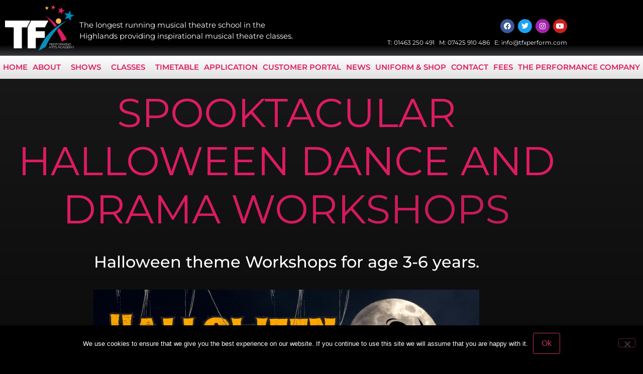

--- FILE ---
content_type: text/html; charset=UTF-8
request_url: https://www.tfxperform.com/october-workshops/
body_size: 18040
content:
<!doctype html>
<html lang="en-GB">
<head>
	<meta charset="UTF-8">
	<meta name="viewport" content="width=device-width, initial-scale=1">
	<link rel="profile" href="https://gmpg.org/xfn/11">
	<meta name='robots' content='index, follow, max-image-preview:large, max-snippet:-1, max-video-preview:-1' />

	<!-- This site is optimized with the Yoast SEO plugin v26.7 - https://yoast.com/wordpress/plugins/seo/ -->
	<title>Spooktacular October Workshops - TFX Performing Arts Academy: Welcome to TFX</title>
	<link rel="canonical" href="https://www.tfxperform.com/october-workshops/" />
	<meta property="og:locale" content="en_GB" />
	<meta property="og:type" content="article" />
	<meta property="og:title" content="Spooktacular October Workshops - TFX Performing Arts Academy: Welcome to TFX" />
	<meta property="og:description" content="Spooktacular Halloween Dance and Drama Workshops Halloween theme Workshops for age 3-6 years. All children age 3-6 are invited! 🎃👻 Get ready for a bewitching adventure this October break! Join our Spooktacular Halloween Dance and Drama Workshops, where young ones aged 3-6 can immerse themselves in a world of creativity, imagination, and thrilling performances. From [&hellip;]" />
	<meta property="og:url" content="https://www.tfxperform.com/october-workshops/" />
	<meta property="og:site_name" content="TFX Performing Arts Academy: Welcome to TFX" />
	<meta property="article:modified_time" content="2024-08-31T19:43:14+00:00" />
	<meta property="og:image" content="https://www.tfxperform.com/wp-content/uploads/2024/08/12.png" />
	<meta property="og:image:width" content="1200" />
	<meta property="og:image:height" content="628" />
	<meta property="og:image:type" content="image/png" />
	<meta name="twitter:card" content="summary_large_image" />
	<meta name="twitter:label1" content="Estimated reading time" />
	<meta name="twitter:data1" content="4 minutes" />
	<script type="application/ld+json" class="yoast-schema-graph">{"@context":"https://schema.org","@graph":[{"@type":"WebPage","@id":"https://www.tfxperform.com/october-workshops/","url":"https://www.tfxperform.com/october-workshops/","name":"Spooktacular October Workshops - TFX Performing Arts Academy: Welcome to TFX","isPartOf":{"@id":"https://www.tfxperform.com/#website"},"primaryImageOfPage":{"@id":"https://www.tfxperform.com/october-workshops/#primaryimage"},"image":{"@id":"https://www.tfxperform.com/october-workshops/#primaryimage"},"thumbnailUrl":"https://www.tfxperform.com/wp-content/uploads/2024/08/12.png","datePublished":"2023-08-27T13:42:01+00:00","dateModified":"2024-08-31T19:43:14+00:00","breadcrumb":{"@id":"https://www.tfxperform.com/october-workshops/#breadcrumb"},"inLanguage":"en-GB","potentialAction":[{"@type":"ReadAction","target":["https://www.tfxperform.com/october-workshops/"]}]},{"@type":"ImageObject","inLanguage":"en-GB","@id":"https://www.tfxperform.com/october-workshops/#primaryimage","url":"https://www.tfxperform.com/wp-content/uploads/2024/08/12.png","contentUrl":"https://www.tfxperform.com/wp-content/uploads/2024/08/12.png","width":1200,"height":628},{"@type":"BreadcrumbList","@id":"https://www.tfxperform.com/october-workshops/#breadcrumb","itemListElement":[{"@type":"ListItem","position":1,"name":"Home","item":"https://www.tfxperform.com/"},{"@type":"ListItem","position":2,"name":"Spooktacular October Workshops"}]},{"@type":"WebSite","@id":"https://www.tfxperform.com/#website","url":"https://www.tfxperform.com/","name":"TFX Performing Arts Academy: Welcome to TFX","description":"Dance classes for children in Inverness. Learn to DANCE, SING, ACT AND PERFORM in Inverness","publisher":{"@id":"https://www.tfxperform.com/#organization"},"potentialAction":[{"@type":"SearchAction","target":{"@type":"EntryPoint","urlTemplate":"https://www.tfxperform.com/?s={search_term_string}"},"query-input":{"@type":"PropertyValueSpecification","valueRequired":true,"valueName":"search_term_string"}}],"inLanguage":"en-GB"},{"@type":"Organization","@id":"https://www.tfxperform.com/#organization","name":"TFX Performing Arts Academy: Welcome to TFX","url":"https://www.tfxperform.com/","logo":{"@type":"ImageObject","inLanguage":"en-GB","@id":"https://www.tfxperform.com/#/schema/logo/image/","url":"https://www.tfxperform.com/wp-content/uploads/2022/01/tfx-logo.svg","contentUrl":"https://www.tfxperform.com/wp-content/uploads/2022/01/tfx-logo.svg","width":28,"height":18,"caption":"TFX Performing Arts Academy: Welcome to TFX"},"image":{"@id":"https://www.tfxperform.com/#/schema/logo/image/"}}]}</script>
	<!-- / Yoast SEO plugin. -->


<link rel='dns-prefetch' href='//www.googletagmanager.com' />
<link href='//hb.wpmucdn.com' rel='preconnect' />
<link rel="alternate" type="application/rss+xml" title="TFX Performing Arts Academy: Welcome to TFX &raquo; Feed" href="https://www.tfxperform.com/feed/" />
<link rel="alternate" type="application/rss+xml" title="TFX Performing Arts Academy: Welcome to TFX &raquo; Comments Feed" href="https://www.tfxperform.com/comments/feed/" />
<link rel="alternate" title="oEmbed (JSON)" type="application/json+oembed" href="https://www.tfxperform.com/wp-json/oembed/1.0/embed?url=https%3A%2F%2Fwww.tfxperform.com%2Foctober-workshops%2F" />
<link rel="alternate" title="oEmbed (XML)" type="text/xml+oembed" href="https://www.tfxperform.com/wp-json/oembed/1.0/embed?url=https%3A%2F%2Fwww.tfxperform.com%2Foctober-workshops%2F&#038;format=xml" />
<style id='wp-img-auto-sizes-contain-inline-css'>
img:is([sizes=auto i],[sizes^="auto," i]){contain-intrinsic-size:3000px 1500px}
/*# sourceURL=wp-img-auto-sizes-contain-inline-css */
</style>
<link rel='stylesheet' id='layerslider-css' href='https://www.tfxperform.com/wp-content/plugins/LayerSlider/static/layerslider/css/layerslider.css?ver=6.9.2' media='all' />
<style id='wp-emoji-styles-inline-css'>

	img.wp-smiley, img.emoji {
		display: inline !important;
		border: none !important;
		box-shadow: none !important;
		height: 1em !important;
		width: 1em !important;
		margin: 0 0.07em !important;
		vertical-align: -0.1em !important;
		background: none !important;
		padding: 0 !important;
	}
/*# sourceURL=wp-emoji-styles-inline-css */
</style>
<link rel='stylesheet' id='cookie-notice-front-css' href='https://www.tfxperform.com/wp-content/plugins/cookie-notice/css/front.min.css?ver=2.5.11' media='all' />
<link rel='stylesheet' id='responsive-lightbox-swipebox-css' href='https://www.tfxperform.com/wp-content/plugins/responsive-lightbox/assets/swipebox/swipebox.min.css?ver=1.5.2' media='all' />
<link rel='stylesheet' id='hello-elementor-css' href='https://www.tfxperform.com/wp-content/themes/hello-elementor/assets/css/reset.css?ver=3.4.5' media='all' />
<link rel='stylesheet' id='hello-elementor-theme-style-css' href='https://www.tfxperform.com/wp-content/themes/hello-elementor/assets/css/theme.css?ver=3.4.5' media='all' />
<link rel='stylesheet' id='hello-elementor-header-footer-css' href='https://www.tfxperform.com/wp-content/themes/hello-elementor/assets/css/header-footer.css?ver=3.4.5' media='all' />
<link rel='stylesheet' id='e-animation-fadeInLeft-css' href='https://www.tfxperform.com/wp-content/plugins/elementor/assets/lib/animations/styles/fadeInLeft.min.css?ver=3.34.1' media='all' />
<link rel='stylesheet' id='elementor-frontend-css' href='https://www.tfxperform.com/wp-content/plugins/elementor/assets/css/frontend.min.css?ver=3.34.1' media='all' />
<link rel='stylesheet' id='widget-image-css' href='https://www.tfxperform.com/wp-content/plugins/elementor/assets/css/widget-image.min.css?ver=3.34.1' media='all' />
<link rel='stylesheet' id='e-animation-fadeInDown-css' href='https://www.tfxperform.com/wp-content/plugins/elementor/assets/lib/animations/styles/fadeInDown.min.css?ver=3.34.1' media='all' />
<link rel='stylesheet' id='e-animation-push-css' href='https://www.tfxperform.com/wp-content/plugins/elementor/assets/lib/animations/styles/e-animation-push.min.css?ver=3.34.1' media='all' />
<link rel='stylesheet' id='widget-social-icons-css' href='https://www.tfxperform.com/wp-content/plugins/elementor/assets/css/widget-social-icons.min.css?ver=3.34.1' media='all' />
<link rel='stylesheet' id='e-apple-webkit-css' href='https://www.tfxperform.com/wp-content/plugins/elementor/assets/css/conditionals/apple-webkit.min.css?ver=3.34.1' media='all' />
<link rel='stylesheet' id='e-animation-fadeInRight-css' href='https://www.tfxperform.com/wp-content/plugins/elementor/assets/lib/animations/styles/fadeInRight.min.css?ver=3.34.1' media='all' />
<link rel='stylesheet' id='widget-nav-menu-css' href='https://www.tfxperform.com/wp-content/plugins/elementor-pro/assets/css/widget-nav-menu.min.css?ver=3.34.0' media='all' />
<link rel='stylesheet' id='e-sticky-css' href='https://www.tfxperform.com/wp-content/plugins/elementor-pro/assets/css/modules/sticky.min.css?ver=3.34.0' media='all' />
<link rel='stylesheet' id='e-animation-fadeInUp-css' href='https://www.tfxperform.com/wp-content/plugins/elementor/assets/lib/animations/styles/fadeInUp.min.css?ver=3.34.1' media='all' />
<link rel='stylesheet' id='e-animation-grow-css' href='https://www.tfxperform.com/wp-content/plugins/elementor/assets/lib/animations/styles/e-animation-grow.min.css?ver=3.34.1' media='all' />
<link rel='stylesheet' id='pafe-4535-css' href='https://www.tfxperform.com/wp-content/uploads/premium-addons-elementor/pafe-4535.css?ver=1725136994' media='all' />
<link rel='stylesheet' id='elementor-icons-css' href='https://www.tfxperform.com/wp-content/plugins/elementor/assets/lib/eicons/css/elementor-icons.min.css?ver=5.45.0' media='all' />
<link rel='stylesheet' id='elementor-post-144-css' href='https://www.tfxperform.com/wp-content/uploads/elementor/css/post-144.css?ver=1768745515' media='all' />
<link rel='stylesheet' id='pa-glass-css' href='https://www.tfxperform.com/wp-content/plugins/premium-addons-for-elementor/assets/frontend/min-css/liquid-glass.min.css?ver=4.11.64' media='all' />
<link rel='stylesheet' id='pa-btn-css' href='https://www.tfxperform.com/wp-content/plugins/premium-addons-for-elementor/assets/frontend/min-css/button-line.min.css?ver=4.11.64' media='all' />
<link rel='stylesheet' id='widget-heading-css' href='https://www.tfxperform.com/wp-content/plugins/elementor/assets/css/widget-heading.min.css?ver=3.34.1' media='all' />
<link rel='stylesheet' id='e-animation-zoomIn-css' href='https://www.tfxperform.com/wp-content/plugins/elementor/assets/lib/animations/styles/zoomIn.min.css?ver=3.34.1' media='all' />
<link rel='stylesheet' id='elementor-post-4535-css' href='https://www.tfxperform.com/wp-content/uploads/elementor/css/post-4535.css?ver=1768777238' media='all' />
<link rel='stylesheet' id='elementor-post-585-css' href='https://www.tfxperform.com/wp-content/uploads/elementor/css/post-585.css?ver=1768745516' media='all' />
<link rel='stylesheet' id='elementor-post-617-css' href='https://www.tfxperform.com/wp-content/uploads/elementor/css/post-617.css?ver=1768745516' media='all' />
<link rel='stylesheet' id='tablepress-default-css' href='https://www.tfxperform.com/wp-content/tablepress-combined.min.css?ver=43' media='all' />
<link rel='stylesheet' id='elementor-gf-local-montserrat-css' href='https://www.tfxperform.com/wp-content/uploads/elementor/google-fonts/css/montserrat.css?ver=1742232147' media='all' />
<link rel='stylesheet' id='elementor-icons-shared-0-css' href='https://www.tfxperform.com/wp-content/plugins/elementor/assets/lib/font-awesome/css/fontawesome.min.css?ver=5.15.3' media='all' />
<link rel='stylesheet' id='elementor-icons-fa-solid-css' href='https://www.tfxperform.com/wp-content/plugins/elementor/assets/lib/font-awesome/css/solid.min.css?ver=5.15.3' media='all' />
<link rel='stylesheet' id='elementor-icons-fa-brands-css' href='https://www.tfxperform.com/wp-content/plugins/elementor/assets/lib/font-awesome/css/brands.min.css?ver=5.15.3' media='all' />
<script id="layerslider-greensock-js-extra">
var LS_Meta = {"v":"6.9.2"};
//# sourceURL=layerslider-greensock-js-extra
</script>
<script src="https://www.tfxperform.com/wp-content/plugins/LayerSlider/static/layerslider/js/greensock.js?ver=1.19.0" id="layerslider-greensock-js"></script>
<script src="https://www.tfxperform.com/wp-includes/js/jquery/jquery.min.js?ver=3.7.1" id="jquery-core-js"></script>
<script src="https://www.tfxperform.com/wp-includes/js/jquery/jquery-migrate.min.js?ver=3.4.1" id="jquery-migrate-js"></script>
<script src="https://www.tfxperform.com/wp-content/plugins/LayerSlider/static/layerslider/js/layerslider.kreaturamedia.jquery.js?ver=6.9.2" id="layerslider-js"></script>
<script src="https://www.tfxperform.com/wp-content/plugins/LayerSlider/static/layerslider/js/layerslider.transitions.js?ver=6.9.2" id="layerslider-transitions-js"></script>
<script id="cookie-notice-front-js-before">
var cnArgs = {"ajaxUrl":"https:\/\/www.tfxperform.com\/wp-admin\/admin-ajax.php","nonce":"eecc31c6e8","hideEffect":"fade","position":"bottom","onScroll":false,"onScrollOffset":100,"onClick":false,"cookieName":"cookie_notice_accepted","cookieTime":2592000,"cookieTimeRejected":2592000,"globalCookie":false,"redirection":false,"cache":false,"revokeCookies":false,"revokeCookiesOpt":"automatic"};

//# sourceURL=cookie-notice-front-js-before
</script>
<script src="https://www.tfxperform.com/wp-content/plugins/cookie-notice/js/front.min.js?ver=2.5.11" id="cookie-notice-front-js"></script>
<script src="https://www.tfxperform.com/wp-content/plugins/modula-best-grid-gallery/assets/js/front/purify.min.js?ver=2.13.5" id="dompurify-js"></script>
<script id="responsive-lightbox-sanitizer-js-before">
window.RLG = window.RLG || {}; window.RLG.sanitizeAllowedHosts = ["youtube.com","www.youtube.com","youtu.be","vimeo.com","player.vimeo.com"];
//# sourceURL=responsive-lightbox-sanitizer-js-before
</script>
<script src="https://www.tfxperform.com/wp-content/plugins/responsive-lightbox/js/sanitizer.js?ver=2.6.1" id="responsive-lightbox-sanitizer-js"></script>
<script src="https://www.tfxperform.com/wp-content/plugins/responsive-lightbox/assets/swipebox/jquery.swipebox.min.js?ver=1.5.2" id="responsive-lightbox-swipebox-js"></script>
<script src="https://www.tfxperform.com/wp-includes/js/underscore.min.js?ver=1.13.7" id="underscore-js"></script>
<script src="https://www.tfxperform.com/wp-content/plugins/responsive-lightbox/assets/infinitescroll/infinite-scroll.pkgd.min.js?ver=4.0.1" id="responsive-lightbox-infinite-scroll-js"></script>
<script id="responsive-lightbox-js-before">
var rlArgs = {"animation_speed":330,"loop":0,"margin_vertical":50,"margin_horizontal":0,"gutter":30,"infobar":1,"buttons":1,"button_slideshow":1,"button_fullscreen":1,"button_thumbnails":1,"button_close":1,"preload_images":1,"protect_images":1,"base_class":"","slide_class":"","touch":1,"keyboard":1,"focus":1,"close_outside":1,"thumbs_on_opening":0,"slideshow_start":0,"script":"swipebox","selector":"lightbox","customEvents":"","activeGalleries":true,"animation":true,"hideCloseButtonOnMobile":false,"removeBarsOnMobile":false,"hideBars":true,"hideBarsDelay":5000,"videoMaxWidth":1080,"useSVG":true,"loopAtEnd":false,"woocommerce_gallery":false,"ajaxurl":"https:\/\/www.tfxperform.com\/wp-admin\/admin-ajax.php","nonce":"27767b06e9","preview":false,"postId":4535,"scriptExtension":false};

//# sourceURL=responsive-lightbox-js-before
</script>
<script src="https://www.tfxperform.com/wp-content/plugins/responsive-lightbox/js/front.js?ver=2.6.1" id="responsive-lightbox-js"></script>

<!-- Google tag (gtag.js) snippet added by Site Kit -->
<!-- Google Analytics snippet added by Site Kit -->
<script src="https://www.googletagmanager.com/gtag/js?id=GT-NSLFR5N" id="google_gtagjs-js" async></script>
<script id="google_gtagjs-js-after">
window.dataLayer = window.dataLayer || [];function gtag(){dataLayer.push(arguments);}
gtag("set","linker",{"domains":["www.tfxperform.com"]});
gtag("js", new Date());
gtag("set", "developer_id.dZTNiMT", true);
gtag("config", "GT-NSLFR5N");
 window._googlesitekit = window._googlesitekit || {}; window._googlesitekit.throttledEvents = []; window._googlesitekit.gtagEvent = (name, data) => { var key = JSON.stringify( { name, data } ); if ( !! window._googlesitekit.throttledEvents[ key ] ) { return; } window._googlesitekit.throttledEvents[ key ] = true; setTimeout( () => { delete window._googlesitekit.throttledEvents[ key ]; }, 5 ); gtag( "event", name, { ...data, event_source: "site-kit" } ); }; 
//# sourceURL=google_gtagjs-js-after
</script>
<meta name="generator" content="Powered by LayerSlider 6.9.2 - Multi-Purpose, Responsive, Parallax, Mobile-Friendly Slider Plugin for WordPress." />
<!-- LayerSlider updates and docs at: https://layerslider.kreaturamedia.com -->
<link rel="https://api.w.org/" href="https://www.tfxperform.com/wp-json/" /><link rel="alternate" title="JSON" type="application/json" href="https://www.tfxperform.com/wp-json/wp/v2/pages/4535" /><link rel="EditURI" type="application/rsd+xml" title="RSD" href="https://www.tfxperform.com/xmlrpc.php?rsd" />
<link rel='shortlink' href='https://www.tfxperform.com/?p=4535' />
<meta name="generator" content="Site Kit by Google 1.170.0" /><!-- Stream WordPress user activity plugin v4.1.1 -->
<meta name="generator" content="Elementor 3.34.1; settings: css_print_method-external, google_font-enabled, font_display-auto">
			<style>
				.e-con.e-parent:nth-of-type(n+4):not(.e-lazyloaded):not(.e-no-lazyload),
				.e-con.e-parent:nth-of-type(n+4):not(.e-lazyloaded):not(.e-no-lazyload) * {
					background-image: none !important;
				}
				@media screen and (max-height: 1024px) {
					.e-con.e-parent:nth-of-type(n+3):not(.e-lazyloaded):not(.e-no-lazyload),
					.e-con.e-parent:nth-of-type(n+3):not(.e-lazyloaded):not(.e-no-lazyload) * {
						background-image: none !important;
					}
				}
				@media screen and (max-height: 640px) {
					.e-con.e-parent:nth-of-type(n+2):not(.e-lazyloaded):not(.e-no-lazyload),
					.e-con.e-parent:nth-of-type(n+2):not(.e-lazyloaded):not(.e-no-lazyload) * {
						background-image: none !important;
					}
				}
			</style>
						<meta name="theme-color" content="#000000">
			<link rel="icon" href="https://www.tfxperform.com/wp-content/uploads/2022/01/tfx-logo.svg" sizes="32x32" />
<link rel="icon" href="https://www.tfxperform.com/wp-content/uploads/2022/01/tfx-logo.svg" sizes="192x192" />
<link rel="apple-touch-icon" href="https://www.tfxperform.com/wp-content/uploads/2022/01/tfx-logo.svg" />
<meta name="msapplication-TileImage" content="https://www.tfxperform.com/wp-content/uploads/2022/01/tfx-logo.svg" />
		<style id="wp-custom-css">
			.embed-container { position: relative; padding-bottom: 56.25%; height: 0; overflow: hidden; max-width: 100%; } .embed-container iframe, .embed-container object, .embed-container embed { position: absolute; top: 0; left: 0; width: 100%; height: 100%; }


.dataTables_wrapper .tablepress {
    clear: both;
    margin-left: auto;
    margin-right: auto;
}

.tablepress {

    width: 100%;

}

.tablepress tfoot th, .tablepress thead th {
    background-color: #555;
    font-weight: 700;
    vertical-align: middle;color: #fff
}


.tablepress .even td {
    background-color: #000;
	color: #fff;
}

.tablepress .odd td {
    background-color: #222;
	color: #fff;
}

.tablepress td, .tablepress th {
    padding: 8px;
    border: none;
    background: 0 0;
    text-align: center;
    float: none!important;color: #fff
}

.tablepress .row-hover tr:hover td {
    background-color: #959595;color: #fff
}

.tablepress>:where(tbody)>.odd>* {
    background-color: var(--odd-bg-color);
    color: #fff;
}		</style>
		</head>
<body class="wp-singular page-template page-template-elementor_header_footer page page-id-4535 wp-custom-logo wp-embed-responsive wp-theme-hello-elementor cookies-not-set hello-elementor-default elementor-default elementor-template-full-width elementor-kit-144 elementor-page elementor-page-4535 modula-best-grid-gallery">


<a class="skip-link screen-reader-text" href="#content">Skip to content</a>

		<header data-elementor-type="header" data-elementor-id="585" class="elementor elementor-585 elementor-location-header" data-elementor-post-type="elementor_library">
					<section class="elementor-section elementor-top-section elementor-element elementor-element-ded414b elementor-section-content-middle elementor-hidden-tablet elementor-hidden-mobile elementor-section-boxed elementor-section-height-default elementor-section-height-default" data-id="ded414b" data-element_type="section" data-settings="{&quot;background_background&quot;:&quot;gradient&quot;}">
						<div class="elementor-container elementor-column-gap-no">
					<div class="elementor-column elementor-col-50 elementor-top-column elementor-element elementor-element-f2d5635" data-id="f2d5635" data-element_type="column">
			<div class="elementor-widget-wrap elementor-element-populated">
						<div class="elementor-element elementor-element-443884f elementor-widget__width-auto elementor-invisible elementor-widget elementor-widget-theme-site-logo elementor-widget-image" data-id="443884f" data-element_type="widget" data-settings="{&quot;_animation&quot;:&quot;fadeInLeft&quot;}" data-widget_type="theme-site-logo.default">
				<div class="elementor-widget-container">
											<a href="https://www.tfxperform.com">
			<img width="28" height="18" src="https://www.tfxperform.com/wp-content/uploads/2022/01/tfx-logo.svg" class="attachment-full size-full wp-image-590" alt="" />				</a>
											</div>
				</div>
				<div class="elementor-element elementor-element-f2ed615 elementor-widget__width-auto elementor-invisible elementor-widget elementor-widget-text-editor" data-id="f2ed615" data-element_type="widget" data-settings="{&quot;_animation&quot;:&quot;fadeInDown&quot;}" data-widget_type="text-editor.default">
				<div class="elementor-widget-container">
									<p>The longest running musical theatre school in the <br>Highlands providing inspirational musical theatre classes.</p>								</div>
				</div>
					</div>
		</div>
				<div class="elementor-column elementor-col-50 elementor-top-column elementor-element elementor-element-0e22665" data-id="0e22665" data-element_type="column">
			<div class="elementor-widget-wrap elementor-element-populated">
						<div class="elementor-element elementor-element-184707e elementor-shape-circle elementor-grid-4 e-grid-align-right elementor-widget__width-auto elementor-invisible elementor-widget elementor-widget-social-icons" data-id="184707e" data-element_type="widget" data-settings="{&quot;_animation&quot;:&quot;fadeInDown&quot;}" data-widget_type="social-icons.default">
				<div class="elementor-widget-container">
							<div class="elementor-social-icons-wrapper elementor-grid" role="list">
							<span class="elementor-grid-item" role="listitem">
					<a class="elementor-icon elementor-social-icon elementor-social-icon-facebook elementor-animation-push elementor-repeater-item-763ad58" href="https://www.facebook.com/TFXPerform" target="_blank">
						<span class="elementor-screen-only">Facebook</span>
						<i aria-hidden="true" class="fab fa-facebook"></i>					</a>
				</span>
							<span class="elementor-grid-item" role="listitem">
					<a class="elementor-icon elementor-social-icon elementor-social-icon-twitter elementor-animation-push elementor-repeater-item-4f81504" href="https://twitter.com/T_F_X" target="_blank">
						<span class="elementor-screen-only">Twitter</span>
						<i aria-hidden="true" class="fab fa-twitter"></i>					</a>
				</span>
							<span class="elementor-grid-item" role="listitem">
					<a class="elementor-icon elementor-social-icon elementor-social-icon-instagram elementor-animation-push elementor-repeater-item-5af97b7" href="https://www.instagram.com/tfxperform/" target="_blank">
						<span class="elementor-screen-only">Instagram</span>
						<i aria-hidden="true" class="fab fa-instagram"></i>					</a>
				</span>
							<span class="elementor-grid-item" role="listitem">
					<a class="elementor-icon elementor-social-icon elementor-social-icon-youtube elementor-animation-push elementor-repeater-item-d0597dd" href="https://www.youtube.com/user/tfxTV" target="_blank">
						<span class="elementor-screen-only">Youtube</span>
						<i aria-hidden="true" class="fab fa-youtube"></i>					</a>
				</span>
					</div>
						</div>
				</div>
				<div class="elementor-element elementor-element-5518c4f elementor-widget__width-auto elementor-invisible elementor-widget elementor-widget-text-editor" data-id="5518c4f" data-element_type="widget" data-settings="{&quot;_animation&quot;:&quot;fadeInRight&quot;}" data-widget_type="text-editor.default">
				<div class="elementor-widget-container">
									T: <span style="color: #ffffff;"><a style="color: #ffffff;" href="tel:01463250491">01463 250 491</a></span> &nbsp;
M: <span style="color: #ffffff;"><a style="color: #ffffff;" href="tel:07425910486">07425 910 486</a></span> &nbsp;
E: <span style="color: #ffffff;"><a style="color: #ffffff;" href="mailto:info@tfxperform.com">info@tfxperform.com</a></span>								</div>
				</div>
					</div>
		</div>
					</div>
		</section>
				<section class="elementor-section elementor-top-section elementor-element elementor-element-2154118 elementor-section-content-middle elementor-hidden-desktop elementor-hidden-mobile elementor-section-boxed elementor-section-height-default elementor-section-height-default" data-id="2154118" data-element_type="section" data-settings="{&quot;background_background&quot;:&quot;gradient&quot;}">
						<div class="elementor-container elementor-column-gap-no">
					<div class="elementor-column elementor-col-50 elementor-top-column elementor-element elementor-element-cb19064" data-id="cb19064" data-element_type="column">
			<div class="elementor-widget-wrap elementor-element-populated">
						<div class="elementor-element elementor-element-2c595d8 elementor-widget__width-auto elementor-widget elementor-widget-theme-site-logo elementor-widget-image" data-id="2c595d8" data-element_type="widget" data-widget_type="theme-site-logo.default">
				<div class="elementor-widget-container">
											<a href="https://www.tfxperform.com">
			<img width="28" height="18" src="https://www.tfxperform.com/wp-content/uploads/2022/01/tfx-logo.svg" class="attachment-full size-full wp-image-590" alt="" />				</a>
											</div>
				</div>
				<div class="elementor-element elementor-element-4d2d975 elementor-widget__width-auto elementor-widget elementor-widget-text-editor" data-id="4d2d975" data-element_type="widget" data-widget_type="text-editor.default">
				<div class="elementor-widget-container">
									<p>The longest running musical theatre <br />school in the Highlands providing<br />inspirational musical theatre classes.</p>								</div>
				</div>
					</div>
		</div>
				<div class="elementor-column elementor-col-50 elementor-top-column elementor-element elementor-element-23a2548" data-id="23a2548" data-element_type="column">
			<div class="elementor-widget-wrap elementor-element-populated">
						<div class="elementor-element elementor-element-4478885 elementor-shape-circle elementor-grid-4 e-grid-align-right elementor-widget__width-auto elementor-widget-tablet__width-inherit elementor-widget elementor-widget-social-icons" data-id="4478885" data-element_type="widget" data-widget_type="social-icons.default">
				<div class="elementor-widget-container">
							<div class="elementor-social-icons-wrapper elementor-grid" role="list">
							<span class="elementor-grid-item" role="listitem">
					<a class="elementor-icon elementor-social-icon elementor-social-icon-facebook elementor-animation-push elementor-repeater-item-763ad58" href="https://www.facebook.com/TFXPerform" target="_blank">
						<span class="elementor-screen-only">Facebook</span>
						<i aria-hidden="true" class="fab fa-facebook"></i>					</a>
				</span>
							<span class="elementor-grid-item" role="listitem">
					<a class="elementor-icon elementor-social-icon elementor-social-icon-twitter elementor-animation-push elementor-repeater-item-4f81504" href="https://twitter.com/T_F_X" target="_blank">
						<span class="elementor-screen-only">Twitter</span>
						<i aria-hidden="true" class="fab fa-twitter"></i>					</a>
				</span>
							<span class="elementor-grid-item" role="listitem">
					<a class="elementor-icon elementor-social-icon elementor-social-icon-instagram elementor-animation-push elementor-repeater-item-5af97b7" href="https://www.instagram.com/tfxperform/" target="_blank">
						<span class="elementor-screen-only">Instagram</span>
						<i aria-hidden="true" class="fab fa-instagram"></i>					</a>
				</span>
							<span class="elementor-grid-item" role="listitem">
					<a class="elementor-icon elementor-social-icon elementor-social-icon-youtube elementor-animation-push elementor-repeater-item-d0597dd" href="https://www.youtube.com/user/tfxTV" target="_blank">
						<span class="elementor-screen-only">Youtube</span>
						<i aria-hidden="true" class="fab fa-youtube"></i>					</a>
				</span>
					</div>
						</div>
				</div>
				<div class="elementor-element elementor-element-ee22271 elementor-widget__width-auto elementor-widget-tablet__width-inherit elementor-widget elementor-widget-text-editor" data-id="ee22271" data-element_type="widget" data-widget_type="text-editor.default">
				<div class="elementor-widget-container">
									T: <span style="color: #ffffff;"><a style="color: #ffffff;" href="tel:01463250491">01463 250 491</a></span> &nbsp;
M: <span style="color: #ffffff;"><a style="color: #ffffff;" href="tel:07425910486">07425 910 486</a></span> &nbsp;
E: <span style="color: #ffffff;"><a style="color: #ffffff;" href="mailto:info@tfxperform.com">info@tfxperform.com</a></span>								</div>
				</div>
					</div>
		</div>
					</div>
		</section>
				<section class="elementor-section elementor-top-section elementor-element elementor-element-4860656 elementor-section-content-middle elementor-hidden-desktop elementor-hidden-tablet elementor-section-boxed elementor-section-height-default elementor-section-height-default" data-id="4860656" data-element_type="section" data-settings="{&quot;background_background&quot;:&quot;gradient&quot;}">
						<div class="elementor-container elementor-column-gap-no">
					<div class="elementor-column elementor-col-50 elementor-top-column elementor-element elementor-element-4234308" data-id="4234308" data-element_type="column">
			<div class="elementor-widget-wrap elementor-element-populated">
						<div class="elementor-element elementor-element-31d66e7 elementor-widget__width-auto elementor-widget elementor-widget-theme-site-logo elementor-widget-image" data-id="31d66e7" data-element_type="widget" data-widget_type="theme-site-logo.default">
				<div class="elementor-widget-container">
											<a href="https://www.tfxperform.com">
			<img width="28" height="18" src="https://www.tfxperform.com/wp-content/uploads/2022/01/tfx-logo.svg" class="attachment-full size-full wp-image-590" alt="" />				</a>
											</div>
				</div>
					</div>
		</div>
				<div class="elementor-column elementor-col-50 elementor-top-column elementor-element elementor-element-fbee6f3" data-id="fbee6f3" data-element_type="column">
			<div class="elementor-widget-wrap elementor-element-populated">
						<div class="elementor-element elementor-element-16773f7 elementor-shape-circle elementor-grid-4 e-grid-align-right elementor-widget__width-auto elementor-widget-tablet__width-inherit elementor-widget elementor-widget-social-icons" data-id="16773f7" data-element_type="widget" data-widget_type="social-icons.default">
				<div class="elementor-widget-container">
							<div class="elementor-social-icons-wrapper elementor-grid" role="list">
							<span class="elementor-grid-item" role="listitem">
					<a class="elementor-icon elementor-social-icon elementor-social-icon-facebook elementor-animation-push elementor-repeater-item-763ad58" href="https://www.facebook.com/TFXPerform" target="_blank">
						<span class="elementor-screen-only">Facebook</span>
						<i aria-hidden="true" class="fab fa-facebook"></i>					</a>
				</span>
							<span class="elementor-grid-item" role="listitem">
					<a class="elementor-icon elementor-social-icon elementor-social-icon-twitter elementor-animation-push elementor-repeater-item-4f81504" href="https://twitter.com/T_F_X" target="_blank">
						<span class="elementor-screen-only">Twitter</span>
						<i aria-hidden="true" class="fab fa-twitter"></i>					</a>
				</span>
							<span class="elementor-grid-item" role="listitem">
					<a class="elementor-icon elementor-social-icon elementor-social-icon-instagram elementor-animation-push elementor-repeater-item-5af97b7" href="https://www.instagram.com/tfxperform/" target="_blank">
						<span class="elementor-screen-only">Instagram</span>
						<i aria-hidden="true" class="fab fa-instagram"></i>					</a>
				</span>
							<span class="elementor-grid-item" role="listitem">
					<a class="elementor-icon elementor-social-icon elementor-social-icon-youtube elementor-animation-push elementor-repeater-item-d0597dd" href="https://www.youtube.com/user/tfxTV" target="_blank">
						<span class="elementor-screen-only">Youtube</span>
						<i aria-hidden="true" class="fab fa-youtube"></i>					</a>
				</span>
					</div>
						</div>
				</div>
				<div class="elementor-element elementor-element-8f1f14c elementor-widget__width-auto elementor-widget-tablet__width-inherit elementor-widget elementor-widget-text-editor" data-id="8f1f14c" data-element_type="widget" data-widget_type="text-editor.default">
				<div class="elementor-widget-container">
									T: <span style="color: #ffffff;"><a style="color: #ffffff;" href="tel:01463250491">01463 250 491</a></span> &nbsp;
M: <span style="color: #ffffff;"><a style="color: #ffffff;" href="tel:07425910486">07425 910 486</a></span> &nbsp;
E: <span style="color: #ffffff;"><a style="color: #ffffff;" href="mailto:info@tfxperform.com">info@tfxperform.com</a></span>								</div>
				</div>
					</div>
		</div>
					</div>
		</section>
				<section class="elementor-section elementor-top-section elementor-element elementor-element-6a223f3 elementor-section-full_width elementor-section-height-default elementor-section-height-default elementor-invisible" data-id="6a223f3" data-element_type="section" data-settings="{&quot;background_background&quot;:&quot;gradient&quot;,&quot;sticky&quot;:&quot;top&quot;,&quot;animation&quot;:&quot;fadeInUp&quot;,&quot;sticky_on&quot;:[&quot;desktop&quot;,&quot;tablet&quot;,&quot;mobile&quot;],&quot;sticky_offset&quot;:0,&quot;sticky_effects_offset&quot;:0,&quot;sticky_anchor_link_offset&quot;:0}">
						<div class="elementor-container elementor-column-gap-default">
					<div class="elementor-column elementor-col-100 elementor-top-column elementor-element elementor-element-5d824e9" data-id="5d824e9" data-element_type="column">
			<div class="elementor-widget-wrap elementor-element-populated">
						<div class="elementor-element elementor-element-3181213 elementor-nav-menu__align-center elementor-nav-menu--stretch elementor-nav-menu--dropdown-tablet elementor-nav-menu__text-align-aside elementor-nav-menu--toggle elementor-nav-menu--burger elementor-widget elementor-widget-nav-menu" data-id="3181213" data-element_type="widget" data-settings="{&quot;submenu_icon&quot;:{&quot;value&quot;:&quot;&lt;i class=\&quot;\&quot; aria-hidden=\&quot;true\&quot;&gt;&lt;\/i&gt;&quot;,&quot;library&quot;:&quot;&quot;},&quot;full_width&quot;:&quot;stretch&quot;,&quot;layout&quot;:&quot;horizontal&quot;,&quot;toggle&quot;:&quot;burger&quot;}" data-widget_type="nav-menu.default">
				<div class="elementor-widget-container">
								<nav aria-label="Menu" class="elementor-nav-menu--main elementor-nav-menu__container elementor-nav-menu--layout-horizontal e--pointer-background e--animation-fade">
				<ul id="menu-1-3181213" class="elementor-nav-menu"><li class="menu-item menu-item-type-post_type menu-item-object-page menu-item-home menu-item-125"><a href="https://www.tfxperform.com/" class="elementor-item">Home</a></li>
<li class="menu-item menu-item-type-post_type menu-item-object-page menu-item-has-children menu-item-96"><a href="https://www.tfxperform.com/about-us/" class="elementor-item">About</a>
<ul class="sub-menu elementor-nav-menu--dropdown">
	<li class="menu-item menu-item-type-post_type menu-item-object-page menu-item-976"><a href="https://www.tfxperform.com/about-us/" class="elementor-sub-item">Find out About us</a></li>
	<li class="menu-item menu-item-type-post_type menu-item-object-page menu-item-105"><a href="https://www.tfxperform.com/about-us/the-team/" class="elementor-sub-item">The TFX Team</a></li>
	<li class="menu-item menu-item-type-post_type menu-item-object-page menu-item-98"><a href="https://www.tfxperform.com/about-us/tfx-policies/" class="elementor-sub-item">Policies</a></li>
	<li class="menu-item menu-item-type-post_type menu-item-object-page menu-item-97"><a href="https://www.tfxperform.com/about-us/testimonials/" class="elementor-sub-item">Testimonials</a></li>
</ul>
</li>
<li class="menu-item menu-item-type-post_type menu-item-object-page menu-item-has-children menu-item-2426"><a href="https://www.tfxperform.com/shows/" class="elementor-item">Shows</a>
<ul class="sub-menu elementor-nav-menu--dropdown">
	<li class="menu-item menu-item-type-post_type menu-item-object-page menu-item-3005"><a href="https://www.tfxperform.com/shows/" class="elementor-sub-item">All Shows</a></li>
	<li class="menu-item menu-item-type-post_type menu-item-object-page menu-item-2963"><a href="https://www.tfxperform.com/performance-company/" class="elementor-sub-item">Performance Company</a></li>
</ul>
</li>
<li class="menu-item menu-item-type-post_type menu-item-object-page menu-item-has-children menu-item-159"><a href="https://www.tfxperform.com/tfx-classes/" class="elementor-item">Classes</a>
<ul class="sub-menu elementor-nav-menu--dropdown">
	<li class="menu-item menu-item-type-post_type menu-item-object-page menu-item-1002"><a href="https://www.tfxperform.com/tfx-classes/" class="elementor-sub-item">All TFX Classes</a></li>
	<li class="menu-item menu-item-type-post_type menu-item-object-page menu-item-3618"><a href="https://www.tfxperform.com/tfx-classes/rad-ballet/" class="elementor-sub-item">RAD Ballet</a></li>
	<li class="menu-item menu-item-type-post_type menu-item-object-page menu-item-2962"><a href="https://www.tfxperform.com/performance-company/" class="elementor-sub-item">Performance Company</a></li>
</ul>
</li>
<li class="menu-item menu-item-type-post_type menu-item-object-page menu-item-6473"><a href="https://www.tfxperform.com/timetable-fees-and-applications/" class="elementor-item">Timetable</a></li>
<li class="menu-item menu-item-type-post_type menu-item-object-page menu-item-2554"><a href="https://www.tfxperform.com/application/" class="elementor-item">Application</a></li>
<li class="menu-item menu-item-type-post_type menu-item-object-page menu-item-2582"><a href="https://www.tfxperform.com/portal/" class="elementor-item">Customer Portal</a></li>
<li class="menu-item menu-item-type-post_type menu-item-object-page menu-item-128"><a href="https://www.tfxperform.com/news/" class="elementor-item">News</a></li>
<li class="menu-item menu-item-type-post_type menu-item-object-page menu-item-138"><a href="https://www.tfxperform.com/uniform/" class="elementor-item">Uniform &#038; Shop</a></li>
<li class="menu-item menu-item-type-post_type menu-item-object-page menu-item-124"><a href="https://www.tfxperform.com/contact-us-maps/" class="elementor-item">Contact</a></li>
<li class="menu-item menu-item-type-post_type menu-item-object-page menu-item-2555"><a href="https://www.tfxperform.com/fees/" class="elementor-item">Fees</a></li>
<li class="menu-item menu-item-type-post_type menu-item-object-page menu-item-5804"><a href="https://www.tfxperform.com/about-us/the-performance-company/" class="elementor-item">The Performance Company</a></li>
</ul>			</nav>
					<div class="elementor-menu-toggle" role="button" tabindex="0" aria-label="Menu Toggle" aria-expanded="false">
			<i aria-hidden="true" role="presentation" class="elementor-menu-toggle__icon--open eicon-menu-bar"></i><i aria-hidden="true" role="presentation" class="elementor-menu-toggle__icon--close eicon-close"></i>		</div>
					<nav class="elementor-nav-menu--dropdown elementor-nav-menu__container" aria-hidden="true">
				<ul id="menu-2-3181213" class="elementor-nav-menu"><li class="menu-item menu-item-type-post_type menu-item-object-page menu-item-home menu-item-125"><a href="https://www.tfxperform.com/" class="elementor-item" tabindex="-1">Home</a></li>
<li class="menu-item menu-item-type-post_type menu-item-object-page menu-item-has-children menu-item-96"><a href="https://www.tfxperform.com/about-us/" class="elementor-item" tabindex="-1">About</a>
<ul class="sub-menu elementor-nav-menu--dropdown">
	<li class="menu-item menu-item-type-post_type menu-item-object-page menu-item-976"><a href="https://www.tfxperform.com/about-us/" class="elementor-sub-item" tabindex="-1">Find out About us</a></li>
	<li class="menu-item menu-item-type-post_type menu-item-object-page menu-item-105"><a href="https://www.tfxperform.com/about-us/the-team/" class="elementor-sub-item" tabindex="-1">The TFX Team</a></li>
	<li class="menu-item menu-item-type-post_type menu-item-object-page menu-item-98"><a href="https://www.tfxperform.com/about-us/tfx-policies/" class="elementor-sub-item" tabindex="-1">Policies</a></li>
	<li class="menu-item menu-item-type-post_type menu-item-object-page menu-item-97"><a href="https://www.tfxperform.com/about-us/testimonials/" class="elementor-sub-item" tabindex="-1">Testimonials</a></li>
</ul>
</li>
<li class="menu-item menu-item-type-post_type menu-item-object-page menu-item-has-children menu-item-2426"><a href="https://www.tfxperform.com/shows/" class="elementor-item" tabindex="-1">Shows</a>
<ul class="sub-menu elementor-nav-menu--dropdown">
	<li class="menu-item menu-item-type-post_type menu-item-object-page menu-item-3005"><a href="https://www.tfxperform.com/shows/" class="elementor-sub-item" tabindex="-1">All Shows</a></li>
	<li class="menu-item menu-item-type-post_type menu-item-object-page menu-item-2963"><a href="https://www.tfxperform.com/performance-company/" class="elementor-sub-item" tabindex="-1">Performance Company</a></li>
</ul>
</li>
<li class="menu-item menu-item-type-post_type menu-item-object-page menu-item-has-children menu-item-159"><a href="https://www.tfxperform.com/tfx-classes/" class="elementor-item" tabindex="-1">Classes</a>
<ul class="sub-menu elementor-nav-menu--dropdown">
	<li class="menu-item menu-item-type-post_type menu-item-object-page menu-item-1002"><a href="https://www.tfxperform.com/tfx-classes/" class="elementor-sub-item" tabindex="-1">All TFX Classes</a></li>
	<li class="menu-item menu-item-type-post_type menu-item-object-page menu-item-3618"><a href="https://www.tfxperform.com/tfx-classes/rad-ballet/" class="elementor-sub-item" tabindex="-1">RAD Ballet</a></li>
	<li class="menu-item menu-item-type-post_type menu-item-object-page menu-item-2962"><a href="https://www.tfxperform.com/performance-company/" class="elementor-sub-item" tabindex="-1">Performance Company</a></li>
</ul>
</li>
<li class="menu-item menu-item-type-post_type menu-item-object-page menu-item-6473"><a href="https://www.tfxperform.com/timetable-fees-and-applications/" class="elementor-item" tabindex="-1">Timetable</a></li>
<li class="menu-item menu-item-type-post_type menu-item-object-page menu-item-2554"><a href="https://www.tfxperform.com/application/" class="elementor-item" tabindex="-1">Application</a></li>
<li class="menu-item menu-item-type-post_type menu-item-object-page menu-item-2582"><a href="https://www.tfxperform.com/portal/" class="elementor-item" tabindex="-1">Customer Portal</a></li>
<li class="menu-item menu-item-type-post_type menu-item-object-page menu-item-128"><a href="https://www.tfxperform.com/news/" class="elementor-item" tabindex="-1">News</a></li>
<li class="menu-item menu-item-type-post_type menu-item-object-page menu-item-138"><a href="https://www.tfxperform.com/uniform/" class="elementor-item" tabindex="-1">Uniform &#038; Shop</a></li>
<li class="menu-item menu-item-type-post_type menu-item-object-page menu-item-124"><a href="https://www.tfxperform.com/contact-us-maps/" class="elementor-item" tabindex="-1">Contact</a></li>
<li class="menu-item menu-item-type-post_type menu-item-object-page menu-item-2555"><a href="https://www.tfxperform.com/fees/" class="elementor-item" tabindex="-1">Fees</a></li>
<li class="menu-item menu-item-type-post_type menu-item-object-page menu-item-5804"><a href="https://www.tfxperform.com/about-us/the-performance-company/" class="elementor-item" tabindex="-1">The Performance Company</a></li>
</ul>			</nav>
						</div>
				</div>
					</div>
		</div>
					</div>
		</section>
				</header>
				<div data-elementor-type="wp-page" data-elementor-id="4535" class="elementor elementor-4535" data-elementor-post-type="page">
						<section class="elementor-section elementor-top-section elementor-element elementor-element-1eed125 elementor-section-boxed elementor-section-height-default elementor-section-height-default" data-id="1eed125" data-element_type="section" data-settings="{&quot;background_background&quot;:&quot;gradient&quot;}">
						<div class="elementor-container elementor-column-gap-default">
					<div class="elementor-column elementor-col-100 elementor-top-column elementor-element elementor-element-9d06944" data-id="9d06944" data-element_type="column">
			<div class="elementor-widget-wrap elementor-element-populated">
						<div class="elementor-element elementor-element-d471b39 elementor-widget elementor-widget-premium-addon-title" data-id="d471b39" data-element_type="widget" data-widget_type="premium-addon-title.default">
				<div class="elementor-widget-container">
					
		<div class="premium-title-container style9">
			<h1 class="premium-title-header premium-title-style9 premium-con-lq__" data-blur-delay="10">
				
				
								<span><span class="premium-title-style9-letter" data-letter-index="1" data-letter="S">S</span><span class="premium-title-style9-letter" data-letter-index="2" data-letter="p">p</span><span class="premium-title-style9-letter" data-letter-index="3" data-letter="o">o</span><span class="premium-title-style9-letter" data-letter-index="4" data-letter="o">o</span><span class="premium-title-style9-letter" data-letter-index="5" data-letter="k">k</span><span class="premium-title-style9-letter" data-letter-index="6" data-letter="t">t</span><span class="premium-title-style9-letter" data-letter-index="7" data-letter="a">a</span><span class="premium-title-style9-letter" data-letter-index="8" data-letter="c">c</span><span class="premium-title-style9-letter" data-letter-index="9" data-letter="u">u</span><span class="premium-title-style9-letter" data-letter-index="10" data-letter="l">l</span><span class="premium-title-style9-letter" data-letter-index="11" data-letter="a">a</span><span class="premium-title-style9-letter" data-letter-index="12" data-letter="r">r</span><span class="premium-title-style9-letter" data-letter-index="13" data-letter=" "> </span><span class="premium-title-style9-letter" data-letter-index="14" data-letter="H">H</span><span class="premium-title-style9-letter" data-letter-index="15" data-letter="a">a</span><span class="premium-title-style9-letter" data-letter-index="16" data-letter="l">l</span><span class="premium-title-style9-letter" data-letter-index="17" data-letter="l">l</span><span class="premium-title-style9-letter" data-letter-index="18" data-letter="o">o</span><span class="premium-title-style9-letter" data-letter-index="19" data-letter="w">w</span><span class="premium-title-style9-letter" data-letter-index="20" data-letter="e">e</span><span class="premium-title-style9-letter" data-letter-index="21" data-letter="e">e</span><span class="premium-title-style9-letter" data-letter-index="22" data-letter="n">n</span><span class="premium-title-style9-letter" data-letter-index="23" data-letter=" "> </span><span class="premium-title-style9-letter" data-letter-index="24" data-letter="D">D</span><span class="premium-title-style9-letter" data-letter-index="25" data-letter="a">a</span><span class="premium-title-style9-letter" data-letter-index="26" data-letter="n">n</span><span class="premium-title-style9-letter" data-letter-index="27" data-letter="c">c</span><span class="premium-title-style9-letter" data-letter-index="28" data-letter="e">e</span><span class="premium-title-style9-letter" data-letter-index="29" data-letter=" "> </span><span class="premium-title-style9-letter" data-letter-index="30" data-letter="a">a</span><span class="premium-title-style9-letter" data-letter-index="31" data-letter="n">n</span><span class="premium-title-style9-letter" data-letter-index="32" data-letter="d">d</span><span class="premium-title-style9-letter" data-letter-index="33" data-letter=" "> </span><span class="premium-title-style9-letter" data-letter-index="34" data-letter="D">D</span><span class="premium-title-style9-letter" data-letter-index="35" data-letter="r">r</span><span class="premium-title-style9-letter" data-letter-index="36" data-letter="a">a</span><span class="premium-title-style9-letter" data-letter-index="37" data-letter="m">m</span><span class="premium-title-style9-letter" data-letter-index="38" data-letter="a">a</span><span class="premium-title-style9-letter" data-letter-index="39" data-letter=" "> </span><span class="premium-title-style9-letter" data-letter-index="40" data-letter="W">W</span><span class="premium-title-style9-letter" data-letter-index="41" data-letter="o">o</span><span class="premium-title-style9-letter" data-letter-index="42" data-letter="r">r</span><span class="premium-title-style9-letter" data-letter-index="43" data-letter="k">k</span><span class="premium-title-style9-letter" data-letter-index="44" data-letter="s">s</span><span class="premium-title-style9-letter" data-letter-index="45" data-letter="h">h</span><span class="premium-title-style9-letter" data-letter-index="46" data-letter="o">o</span><span class="premium-title-style9-letter" data-letter-index="47" data-letter="p">p</span><span class="premium-title-style9-letter" data-letter-index="48" data-letter="s">s</span></span>				
								
							</h1>

		</div>

						</div>
				</div>
				<div class="elementor-element elementor-element-1f21eeb elementor-widget elementor-widget-text-editor" data-id="1f21eeb" data-element_type="widget" data-widget_type="text-editor.default">
				<div class="elementor-widget-container">
									<h2 style="text-align: center;">Halloween theme Workshops for age 3-6 years.</h2>								</div>
				</div>
				<div class="elementor-element elementor-element-cfc23ee elementor-widget elementor-widget-image" data-id="cfc23ee" data-element_type="widget" data-widget_type="image.default">
				<div class="elementor-widget-container">
															<img fetchpriority="high" decoding="async" width="768" height="644" src="https://www.tfxperform.com/wp-content/uploads/2023/08/Parisian-Chic-Facebook-Ad-Facebook-Post-Landscape-3-768x644.png" class="attachment-medium_large size-medium_large wp-image-4573" alt="" srcset="https://www.tfxperform.com/wp-content/uploads/2023/08/Parisian-Chic-Facebook-Ad-Facebook-Post-Landscape-3-768x644.png 768w, https://www.tfxperform.com/wp-content/uploads/2023/08/Parisian-Chic-Facebook-Ad-Facebook-Post-Landscape-3-300x251.png 300w, https://www.tfxperform.com/wp-content/uploads/2023/08/Parisian-Chic-Facebook-Ad-Facebook-Post-Landscape-3.png 940w" sizes="(max-width: 768px) 100vw, 768px" />															</div>
				</div>
					</div>
		</div>
					</div>
		</section>
				<section class="elementor-section elementor-top-section elementor-element elementor-element-998d3a7 elementor-section-boxed elementor-section-height-default elementor-section-height-default" data-id="998d3a7" data-element_type="section">
						<div class="elementor-container elementor-column-gap-default">
					<div class="elementor-column elementor-col-100 elementor-top-column elementor-element elementor-element-fd43b13" data-id="fd43b13" data-element_type="column">
			<div class="elementor-widget-wrap elementor-element-populated">
						<section class="elementor-section elementor-inner-section elementor-element elementor-element-ad64e40 elementor-section-boxed elementor-section-height-default elementor-section-height-default" data-id="ad64e40" data-element_type="section">
						<div class="elementor-container elementor-column-gap-default">
					<div class="elementor-column elementor-col-100 elementor-inner-column elementor-element elementor-element-63b940b" data-id="63b940b" data-element_type="column">
			<div class="elementor-widget-wrap elementor-element-populated">
						<div class="elementor-element elementor-element-6555808 elementor-widget elementor-widget-text-editor" data-id="6555808" data-element_type="widget" data-widget_type="text-editor.default">
				<div class="elementor-widget-container">
									<h2>All children age 3-6 are invited!</h2><p><span style="color: var( --e-global-color-text ); font-family: var( --e-global-typography-text-font-family ), Sans-serif; font-size: 1rem;">🎃👻 Get ready for a bewitching adventure this October break! <br />Join our Spooktacular Halloween Dance and Drama Workshops, where young ones aged 3-6 can immerse themselves in a world of creativity, imagination, and thrilling performances. <br />From enchanting dance moves to spine-tingling drama activities, our workshops are designed to ignite young minds and bring out their inner performers.</span></p><div class="x11i5rnm xat24cr x1mh8g0r x1vvkbs xtlvy1s x126k92a"><div dir="auto">Give your child a Halloween break they&#8217;ll cherish forever. Join our Spooktacular Halloween Dance and Drama Workshops and let them embrace the magic of the season through dance, drama, Acro gymnastics and arts &#8216;n&#8217; crafts.<br />Book your spot now and let the Halloween fun begin!</div><div dir="auto"><br /><p>🎃 Engaging dance and acro sessions led by experienced instructors</p><p>🎃 Drama and singing activities that spark creativity and self-expression</p><p>🎃 Fun arts and crafts projects to make spooky creations</p><p>🎃 Safe and supportive environment for kids to learn and grow</p></div></div><div class="x11i5rnm xat24cr x1mh8g0r x1vvkbs xtlvy1s x126k92a"><div dir="auto">These workshops have been designed to help your child from the age of 3-6 years with their co-ordination, balance and rhythm whilst letting them explore dance and music in a fun environment.</div></div><div class="x11i5rnm xat24cr x1mh8g0r x1vvkbs xtlvy1s x126k92a"><div dir="auto"> </div><div dir="auto">We promise your wee one will have loads of laughs and look forward to coming back each day! <span class="x3nfvp2 x1j61x8r x1fcty0u xdj266r xhhsvwb xat24cr xgzva0m xxymvpz xlup9mm x1kky2od"><img decoding="async" src="https://static.xx.fbcdn.net/images/emoji.php/v9/tac/2/16/1f423.png" alt="🐣" width="16" height="16" /></span></div></div>								</div>
				</div>
				<div class="elementor-element elementor-element-0f25f73 elementor-widget-tablet__width-initial elementor-widget elementor-widget-heading" data-id="0f25f73" data-element_type="widget" data-widget_type="heading.default">
				<div class="elementor-widget-container">
					<h2 class="elementor-heading-title elementor-size-xl">Day 1</h2>				</div>
				</div>
				<div class="elementor-element elementor-element-35075ea elementor-widget elementor-widget-image" data-id="35075ea" data-element_type="widget" data-widget_type="image.default">
				<div class="elementor-widget-container">
																<a href="https://www.tfxperform.com/apply/">
							<img decoding="async" width="768" height="402" src="https://www.tfxperform.com/wp-content/uploads/2024/08/12-768x402.png" class="attachment-medium_large size-medium_large wp-image-5382" alt="" srcset="https://www.tfxperform.com/wp-content/uploads/2024/08/12-768x402.png 768w, https://www.tfxperform.com/wp-content/uploads/2024/08/12-300x157.png 300w, https://www.tfxperform.com/wp-content/uploads/2024/08/12-1024x536.png 1024w, https://www.tfxperform.com/wp-content/uploads/2024/08/12.png 1200w" sizes="(max-width: 768px) 100vw, 768px" />								</a>
															</div>
				</div>
				<div class="elementor-element elementor-element-7cfbe48 elementor-widget-tablet__width-initial elementor-widget elementor-widget-heading" data-id="7cfbe48" data-element_type="widget" data-widget_type="heading.default">
				<div class="elementor-widget-container">
					<h2 class="elementor-heading-title elementor-size-xl">Day 2</h2>				</div>
				</div>
				<div class="elementor-element elementor-element-812df8c elementor-widget elementor-widget-image" data-id="812df8c" data-element_type="widget" data-widget_type="image.default">
				<div class="elementor-widget-container">
																<a href="https://www.tfxperform.com/apply/">
							<img loading="lazy" decoding="async" width="800" height="419" src="https://www.tfxperform.com/wp-content/uploads/2024/08/11-1024x536.png" class="attachment-large size-large wp-image-5381" alt="" srcset="https://www.tfxperform.com/wp-content/uploads/2024/08/11-1024x536.png 1024w, https://www.tfxperform.com/wp-content/uploads/2024/08/11-300x157.png 300w, https://www.tfxperform.com/wp-content/uploads/2024/08/11-768x402.png 768w, https://www.tfxperform.com/wp-content/uploads/2024/08/11.png 1200w" sizes="(max-width: 800px) 100vw, 800px" />								</a>
															</div>
				</div>
				<div class="elementor-element elementor-element-94deecb elementor-widget-tablet__width-initial elementor-widget elementor-widget-heading" data-id="94deecb" data-element_type="widget" data-widget_type="heading.default">
				<div class="elementor-widget-container">
					<h2 class="elementor-heading-title elementor-size-xl">Day 3</h2>				</div>
				</div>
				<div class="elementor-element elementor-element-cd2943a elementor-widget elementor-widget-image" data-id="cd2943a" data-element_type="widget" data-widget_type="image.default">
				<div class="elementor-widget-container">
																<a href="https://www.tfxperform.com/apply/">
							<img loading="lazy" decoding="async" width="800" height="419" src="https://www.tfxperform.com/wp-content/uploads/2024/08/10-1024x536.png" class="attachment-large size-large wp-image-5380" alt="" srcset="https://www.tfxperform.com/wp-content/uploads/2024/08/10-1024x536.png 1024w, https://www.tfxperform.com/wp-content/uploads/2024/08/10-300x157.png 300w, https://www.tfxperform.com/wp-content/uploads/2024/08/10-768x402.png 768w, https://www.tfxperform.com/wp-content/uploads/2024/08/10.png 1200w" sizes="(max-width: 800px) 100vw, 800px" />								</a>
															</div>
				</div>
				<div class="elementor-element elementor-element-9574042 elementor-widget elementor-widget-text-editor" data-id="9574042" data-element_type="widget" data-widget_type="text-editor.default">
				<div class="elementor-widget-container">
									<h2>Workshop Highlights:</h2><p>🤸‍♀️ <strong>Creepy Coordination:</strong> Enhance their motor skills and coordination while they navigate through acro and gymnastics tricks and tumbles with a Halloween twist.</p><p>🎭 <strong>Dance Delight:</strong> Little ones will learn fun and spooky dance routines that will have them moving and grooving like magical creatures.</p><p>🎨 <strong>Arts &#8216;n&#8217; Crafts:</strong> Unleash your child&#8217;s artistic side with engaging arts and crafts activities, creating Halloween-themed masterpieces.</p><p>👻 <strong>Drama Magic:</strong> Let imaginations run wild with drama games and storytelling that bring Halloween tales to life.</p><p>🎃 <strong>Costume Fun:</strong> Come dressed in your favorite Halloween costume and add a dash of excitement to the workshops!</p><h4 style="text-align: center;">October 14th-16th<br />Old High Hall, Academy street</h4><h4 style="text-align: center;">Age 3-6 years</h4><h4 style="text-align: center;">£15.00 per day or £40.00 for all 3 days!</h4>								</div>
				</div>
				<div class="elementor-element elementor-element-8d54355 elementor-align-justify elementor-invisible elementor-widget elementor-widget-button" data-id="8d54355" data-element_type="widget" data-settings="{&quot;_animation&quot;:&quot;zoomIn&quot;}" data-widget_type="button.default">
				<div class="elementor-widget-container">
									<div class="elementor-button-wrapper">
					<a class="elementor-button elementor-button-link elementor-size-md elementor-animation-grow" href="https://www.tfxperform.com/application/">
						<span class="elementor-button-content-wrapper">
						<span class="elementor-button-icon">
				<i aria-hidden="true" class="fas fa-arrow-circle-right"></i>			</span>
									<span class="elementor-button-text">APPLY NOW</span>
					</span>
					</a>
				</div>
								</div>
				</div>
				<div class="elementor-element elementor-element-d4ce6a9 elementor-widget elementor-widget-text-editor" data-id="d4ce6a9" data-element_type="widget" data-widget_type="text-editor.default">
				<div class="elementor-widget-container">
									<p>You can sign up, manage your students and enrol them in classes using our <a href="https://www.tfxperform.com/portal/">customer portal</a>.</p>								</div>
				</div>
				<div class="elementor-element elementor-element-c600c32 elementor-align-justify elementor-invisible elementor-widget elementor-widget-button" data-id="c600c32" data-element_type="widget" data-settings="{&quot;_animation&quot;:&quot;fadeInUp&quot;}" data-widget_type="button.default">
				<div class="elementor-widget-container">
									<div class="elementor-button-wrapper">
					<a class="elementor-button elementor-button-link elementor-size-md elementor-animation-grow" href="https://www.tfxperform.com/timetable-fees-and-applications/">
						<span class="elementor-button-content-wrapper">
						<span class="elementor-button-icon">
				<i aria-hidden="true" class="fas fa-arrow-circle-right"></i>			</span>
									<span class="elementor-button-text">FULL CLASS TIMETABLE</span>
					</span>
					</a>
				</div>
								</div>
				</div>
					</div>
		</div>
					</div>
		</section>
				<section class="elementor-section elementor-inner-section elementor-element elementor-element-1806228 elementor-section-boxed elementor-section-height-default elementor-section-height-default" data-id="1806228" data-element_type="section">
						<div class="elementor-container elementor-column-gap-default">
					<div class="elementor-column elementor-col-50 elementor-inner-column elementor-element elementor-element-f8f7b5a" data-id="f8f7b5a" data-element_type="column">
			<div class="elementor-widget-wrap elementor-element-populated">
						<div class="elementor-element elementor-element-1fb7bed elementor-widget elementor-widget-text-editor" data-id="1fb7bed" data-element_type="widget" data-widget_type="text-editor.default">
				<div class="elementor-widget-container">
									<h4 style="text-align: center;">What our parents say:</h4>								</div>
				</div>
				<div class="elementor-element elementor-element-3955b19 elementor-widget elementor-widget-image" data-id="3955b19" data-element_type="widget" data-widget_type="image.default">
				<div class="elementor-widget-container">
															<img loading="lazy" decoding="async" width="300" height="204" src="https://www.tfxperform.com/wp-content/uploads/2023/01/2f95b2e19c5f216edc211242d85f5e828b8799c1-300x204.jpg" class="attachment-medium size-medium wp-image-3982" alt="" srcset="https://www.tfxperform.com/wp-content/uploads/2023/01/2f95b2e19c5f216edc211242d85f5e828b8799c1-300x204.jpg 300w, https://www.tfxperform.com/wp-content/uploads/2023/01/2f95b2e19c5f216edc211242d85f5e828b8799c1-768x522.jpg 768w, https://www.tfxperform.com/wp-content/uploads/2023/01/2f95b2e19c5f216edc211242d85f5e828b8799c1.jpg 780w" sizes="(max-width: 300px) 100vw, 300px" />															</div>
				</div>
				<div class="elementor-element elementor-element-8f2277f elementor-widget elementor-widget-text-editor" data-id="8f2277f" data-element_type="widget" data-widget_type="text-editor.default">
				<div class="elementor-widget-container">
									<h4 style="text-align: center;">Mum says</h4><p style="text-align: center;"><i> &#8216; My daughter has always loved her 3 days at TFX workshops and comes home full of beans and singing all the songs.  We go to all the seasonal workshops!&#8217;</i></p>								</div>
				</div>
					</div>
		</div>
				<div class="elementor-column elementor-col-50 elementor-inner-column elementor-element elementor-element-1d41ddb" data-id="1d41ddb" data-element_type="column">
			<div class="elementor-widget-wrap elementor-element-populated">
						<div class="elementor-element elementor-element-8effa06 elementor-widget elementor-widget-text-editor" data-id="8effa06" data-element_type="widget" data-widget_type="text-editor.default">
				<div class="elementor-widget-container">
									<h4 style="text-align: center;">Class Teacher:</h4>								</div>
				</div>
				<div class="elementor-element elementor-element-5169bc4 elementor-widget elementor-widget-image" data-id="5169bc4" data-element_type="widget" data-widget_type="image.default">
				<div class="elementor-widget-container">
															<img loading="lazy" decoding="async" width="300" height="300" src="https://www.tfxperform.com/wp-content/uploads/2022/10/amy-c-300x300.jpg" class="attachment-medium size-medium wp-image-2636" alt="" srcset="https://www.tfxperform.com/wp-content/uploads/2022/10/amy-c-300x300.jpg 300w, https://www.tfxperform.com/wp-content/uploads/2022/10/amy-c-150x150.jpg 150w, https://www.tfxperform.com/wp-content/uploads/2022/10/amy-c-768x768.jpg 768w, https://www.tfxperform.com/wp-content/uploads/2022/10/amy-c.jpg 800w" sizes="(max-width: 300px) 100vw, 300px" />															</div>
				</div>
				<div class="elementor-element elementor-element-f42274c elementor-widget elementor-widget-text-editor" data-id="f42274c" data-element_type="widget" data-widget_type="text-editor.default">
				<div class="elementor-widget-container">
									<h4 style="text-align: center;">Amy says</h4><p style="text-align: center;"><em> &#8216;We have such a great time at TFX workshops.  It&#8217;s great to see existing students but also nice to meet all the new faces we meet at workshops&#8217;</em></p>								</div>
				</div>
					</div>
		</div>
					</div>
		</section>
					</div>
		</div>
					</div>
		</section>
				<section class="elementor-section elementor-top-section elementor-element elementor-element-6acad0a elementor-section-boxed elementor-section-height-default elementor-section-height-default" data-id="6acad0a" data-element_type="section">
						<div class="elementor-container elementor-column-gap-default">
					<div class="elementor-column elementor-col-100 elementor-top-column elementor-element elementor-element-734eb07" data-id="734eb07" data-element_type="column">
			<div class="elementor-widget-wrap elementor-element-populated">
						<section class="elementor-section elementor-inner-section elementor-element elementor-element-b52b22d elementor-section-boxed elementor-section-height-default elementor-section-height-default" data-id="b52b22d" data-element_type="section">
						<div class="elementor-container elementor-column-gap-default">
					<div class="elementor-column elementor-col-25 elementor-inner-column elementor-element elementor-element-b74a8a0" data-id="b74a8a0" data-element_type="column">
			<div class="elementor-widget-wrap elementor-element-populated">
						<div class="elementor-element elementor-element-8afe8b1 elementor-align-justify elementor-invisible elementor-widget elementor-widget-button" data-id="8afe8b1" data-element_type="widget" data-settings="{&quot;_animation&quot;:&quot;fadeInUp&quot;}" data-widget_type="button.default">
				<div class="elementor-widget-container">
									<div class="elementor-button-wrapper">
					<a class="elementor-button elementor-button-link elementor-size-sm elementor-animation-grow" href="https://thinksmartsoftwareuk.com/customer_portal_v2/">
						<span class="elementor-button-content-wrapper">
						<span class="elementor-button-icon">
				<i aria-hidden="true" class="fas fa-arrow-circle-right"></i>			</span>
									<span class="elementor-button-text">CUSTOMER PORTAL</span>
					</span>
					</a>
				</div>
								</div>
				</div>
					</div>
		</div>
				<div class="elementor-column elementor-col-25 elementor-inner-column elementor-element elementor-element-08c9006" data-id="08c9006" data-element_type="column">
			<div class="elementor-widget-wrap elementor-element-populated">
						<div class="elementor-element elementor-element-59be8fb elementor-align-justify elementor-invisible elementor-widget elementor-widget-button" data-id="59be8fb" data-element_type="widget" data-settings="{&quot;_animation&quot;:&quot;fadeInUp&quot;}" data-widget_type="button.default">
				<div class="elementor-widget-container">
									<div class="elementor-button-wrapper">
					<a class="elementor-button elementor-button-link elementor-size-sm elementor-animation-grow" href="https://www.tfxperform.com/portal">
						<span class="elementor-button-content-wrapper">
						<span class="elementor-button-icon">
				<i aria-hidden="true" class="fas fa-arrow-circle-right"></i>			</span>
									<span class="elementor-button-text">TIMETABLE</span>
					</span>
					</a>
				</div>
								</div>
				</div>
					</div>
		</div>
				<div class="elementor-column elementor-col-25 elementor-inner-column elementor-element elementor-element-34deb0c" data-id="34deb0c" data-element_type="column">
			<div class="elementor-widget-wrap elementor-element-populated">
						<div class="elementor-element elementor-element-98127de elementor-align-justify elementor-invisible elementor-widget elementor-widget-button" data-id="98127de" data-element_type="widget" data-settings="{&quot;_animation&quot;:&quot;fadeInUp&quot;}" data-widget_type="button.default">
				<div class="elementor-widget-container">
									<div class="elementor-button-wrapper">
					<a class="elementor-button elementor-button-link elementor-size-sm elementor-animation-grow" href="https://www.tfxperform.com/fees/">
						<span class="elementor-button-content-wrapper">
						<span class="elementor-button-icon">
				<i aria-hidden="true" class="fas fa-arrow-circle-right"></i>			</span>
									<span class="elementor-button-text">FEES</span>
					</span>
					</a>
				</div>
								</div>
				</div>
					</div>
		</div>
				<div class="elementor-column elementor-col-25 elementor-inner-column elementor-element elementor-element-87049d9" data-id="87049d9" data-element_type="column">
			<div class="elementor-widget-wrap elementor-element-populated">
						<div class="elementor-element elementor-element-116ac2a elementor-align-justify elementor-invisible elementor-widget elementor-widget-button" data-id="116ac2a" data-element_type="widget" data-settings="{&quot;_animation&quot;:&quot;fadeInUp&quot;}" data-widget_type="button.default">
				<div class="elementor-widget-container">
									<div class="elementor-button-wrapper">
					<a class="elementor-button elementor-button-link elementor-size-sm elementor-animation-grow" href="https://www.tfxperform.com/application/">
						<span class="elementor-button-content-wrapper">
						<span class="elementor-button-icon">
				<i aria-hidden="true" class="fas fa-arrow-circle-right"></i>			</span>
									<span class="elementor-button-text">APPLICATION</span>
					</span>
					</a>
				</div>
								</div>
				</div>
					</div>
		</div>
					</div>
		</section>
				<section class="elementor-section elementor-inner-section elementor-element elementor-element-fa54024 elementor-section-boxed elementor-section-height-default elementor-section-height-default" data-id="fa54024" data-element_type="section">
						<div class="elementor-container elementor-column-gap-default">
					<div class="elementor-column elementor-col-33 elementor-inner-column elementor-element elementor-element-5bad79c" data-id="5bad79c" data-element_type="column">
			<div class="elementor-widget-wrap elementor-element-populated">
						<div class="elementor-element elementor-element-fbc85c0 elementor-align-justify elementor-invisible elementor-widget elementor-widget-button" data-id="fbc85c0" data-element_type="widget" data-settings="{&quot;_animation&quot;:&quot;zoomIn&quot;}" data-widget_type="button.default">
				<div class="elementor-widget-container">
									<div class="elementor-button-wrapper">
					<a class="elementor-button elementor-button-link elementor-size-md elementor-animation-grow" href="https://www.tfxperform.com/tfx-classes/rad-ballet/">
						<span class="elementor-button-content-wrapper">
						<span class="elementor-button-icon">
				<i aria-hidden="true" class="fas fa-arrow-circle-right"></i>			</span>
									<span class="elementor-button-text">RAD BALLET</span>
					</span>
					</a>
				</div>
								</div>
				</div>
					</div>
		</div>
				<div class="elementor-column elementor-col-33 elementor-inner-column elementor-element elementor-element-d91bde8" data-id="d91bde8" data-element_type="column">
			<div class="elementor-widget-wrap elementor-element-populated">
						<div class="elementor-element elementor-element-f017480 elementor-align-justify elementor-invisible elementor-widget elementor-widget-button" data-id="f017480" data-element_type="widget" data-settings="{&quot;_animation&quot;:&quot;zoomIn&quot;}" data-widget_type="button.default">
				<div class="elementor-widget-container">
									<div class="elementor-button-wrapper">
					<a class="elementor-button elementor-button-link elementor-size-md elementor-animation-grow" href="https://www.tfxperform.com/tfx-classes/18plus-years/">
						<span class="elementor-button-content-wrapper">
						<span class="elementor-button-icon">
				<i aria-hidden="true" class="fas fa-arrow-circle-right"></i>			</span>
									<span class="elementor-button-text">ADULT CLASSES (18+)</span>
					</span>
					</a>
				</div>
								</div>
				</div>
					</div>
		</div>
				<div class="elementor-column elementor-col-33 elementor-inner-column elementor-element elementor-element-2322f00" data-id="2322f00" data-element_type="column">
			<div class="elementor-widget-wrap elementor-element-populated">
						<div class="elementor-element elementor-element-3b74f53 elementor-align-justify elementor-invisible elementor-widget elementor-widget-button" data-id="3b74f53" data-element_type="widget" data-settings="{&quot;_animation&quot;:&quot;fadeInUp&quot;}" data-widget_type="button.default">
				<div class="elementor-widget-container">
									<div class="elementor-button-wrapper">
					<a class="elementor-button elementor-button-link elementor-size-md elementor-animation-grow" href="https://www.tfxperform.com/performance-company/">
						<span class="elementor-button-content-wrapper">
						<span class="elementor-button-icon">
				<i aria-hidden="true" class="fas fa-arrow-circle-right"></i>			</span>
									<span class="elementor-button-text">PERFORMANCE COMPANY</span>
					</span>
					</a>
				</div>
								</div>
				</div>
					</div>
		</div>
					</div>
		</section>
				<div class="elementor-element elementor-element-658ce3b elementor-widget elementor-widget-text-editor" data-id="658ce3b" data-element_type="widget" data-widget_type="text-editor.default">
				<div class="elementor-widget-container">
									<h2 style="text-align: center;">Find the Class that’s Right for You</h2><p style="text-align: center;">TFX offers a variety of extra-curricular dance classes for our students from 18 months to 18 years. Whether for fun and fitness or to develop technique and skills, we provide a full timetable of classes offering something for everyone.</p>								</div>
				</div>
				<div class="elementor-element elementor-element-906564e elementor-widget elementor-widget-image" data-id="906564e" data-element_type="widget" data-widget_type="image.default">
				<div class="elementor-widget-container">
															<img loading="lazy" decoding="async" width="1920" height="473" src="https://www.tfxperform.com/wp-content/uploads/2022/11/test2.png" class="attachment-full size-full wp-image-2897" alt="" srcset="https://www.tfxperform.com/wp-content/uploads/2022/11/test2.png 1920w, https://www.tfxperform.com/wp-content/uploads/2022/11/test2-300x74.png 300w, https://www.tfxperform.com/wp-content/uploads/2022/11/test2-1024x252.png 1024w, https://www.tfxperform.com/wp-content/uploads/2022/11/test2-768x189.png 768w, https://www.tfxperform.com/wp-content/uploads/2022/11/test2-1536x379.png 1536w" sizes="(max-width: 1920px) 100vw, 1920px" />															</div>
				</div>
					</div>
		</div>
					</div>
		</section>
				</div>
				<footer data-elementor-type="footer" data-elementor-id="617" class="elementor elementor-617 elementor-location-footer" data-elementor-post-type="elementor_library">
					<section class="elementor-section elementor-top-section elementor-element elementor-element-532556e elementor-section-boxed elementor-section-height-default elementor-section-height-default" data-id="532556e" data-element_type="section">
						<div class="elementor-container elementor-column-gap-default">
					<div class="elementor-column elementor-col-100 elementor-top-column elementor-element elementor-element-287a9f5" data-id="287a9f5" data-element_type="column">
			<div class="elementor-widget-wrap elementor-element-populated">
						<section class="elementor-section elementor-inner-section elementor-element elementor-element-53c29b8 elementor-section-boxed elementor-section-height-default elementor-section-height-default" data-id="53c29b8" data-element_type="section">
						<div class="elementor-container elementor-column-gap-default">
					<div class="elementor-column elementor-col-33 elementor-inner-column elementor-element elementor-element-a05b2c4" data-id="a05b2c4" data-element_type="column">
			<div class="elementor-widget-wrap elementor-element-populated">
						<div class="elementor-element elementor-element-4ccd0e9 elementor-align-justify elementor-invisible elementor-widget elementor-widget-button" data-id="4ccd0e9" data-element_type="widget" data-settings="{&quot;_animation&quot;:&quot;fadeInUp&quot;}" data-widget_type="button.default">
				<div class="elementor-widget-container">
									<div class="elementor-button-wrapper">
					<a class="elementor-button elementor-button-link elementor-size-sm elementor-animation-grow" href="https://www.tfxperform.com/application/">
						<span class="elementor-button-content-wrapper">
						<span class="elementor-button-icon">
				<i aria-hidden="true" class="fas fa-arrow-circle-right"></i>			</span>
									<span class="elementor-button-text">APPLICATION</span>
					</span>
					</a>
				</div>
								</div>
				</div>
					</div>
		</div>
				<div class="elementor-column elementor-col-33 elementor-inner-column elementor-element elementor-element-2243534" data-id="2243534" data-element_type="column">
			<div class="elementor-widget-wrap elementor-element-populated">
						<div class="elementor-element elementor-element-a402f1a elementor-align-justify elementor-invisible elementor-widget elementor-widget-button" data-id="a402f1a" data-element_type="widget" data-settings="{&quot;_animation&quot;:&quot;fadeInUp&quot;}" data-widget_type="button.default">
				<div class="elementor-widget-container">
									<div class="elementor-button-wrapper">
					<a class="elementor-button elementor-button-link elementor-size-sm elementor-animation-grow" href="https://www.tfxperform.com/portal/">
						<span class="elementor-button-content-wrapper">
						<span class="elementor-button-icon">
				<i aria-hidden="true" class="fas fa-arrow-circle-right"></i>			</span>
									<span class="elementor-button-text">CUSTOMER PORTAL</span>
					</span>
					</a>
				</div>
								</div>
				</div>
					</div>
		</div>
				<div class="elementor-column elementor-col-33 elementor-inner-column elementor-element elementor-element-7507913" data-id="7507913" data-element_type="column">
			<div class="elementor-widget-wrap elementor-element-populated">
						<div class="elementor-element elementor-element-3048824 elementor-align-justify elementor-invisible elementor-widget elementor-widget-button" data-id="3048824" data-element_type="widget" data-settings="{&quot;_animation&quot;:&quot;fadeInUp&quot;}" data-widget_type="button.default">
				<div class="elementor-widget-container">
									<div class="elementor-button-wrapper">
					<a class="elementor-button elementor-button-link elementor-size-sm elementor-animation-grow" href="https://www.tfxperform.com/contact-us-maps/">
						<span class="elementor-button-content-wrapper">
						<span class="elementor-button-icon">
				<i aria-hidden="true" class="fas fa-arrow-circle-right"></i>			</span>
									<span class="elementor-button-text">CONTACT</span>
					</span>
					</a>
				</div>
								</div>
				</div>
					</div>
		</div>
					</div>
		</section>
					</div>
		</div>
					</div>
		</section>
				<section class="elementor-section elementor-top-section elementor-element elementor-element-a333cb7 elementor-section-content-middle elementor-hidden-tablet elementor-hidden-mobile elementor-section-boxed elementor-section-height-default elementor-section-height-default" data-id="a333cb7" data-element_type="section" data-settings="{&quot;background_background&quot;:&quot;gradient&quot;}">
						<div class="elementor-container elementor-column-gap-no">
					<div class="elementor-column elementor-col-50 elementor-top-column elementor-element elementor-element-7a7397f" data-id="7a7397f" data-element_type="column">
			<div class="elementor-widget-wrap elementor-element-populated">
						<div class="elementor-element elementor-element-3dc9edc elementor-widget__width-auto elementor-invisible elementor-widget elementor-widget-theme-site-logo elementor-widget-image" data-id="3dc9edc" data-element_type="widget" data-settings="{&quot;_animation&quot;:&quot;fadeInLeft&quot;}" data-widget_type="theme-site-logo.default">
				<div class="elementor-widget-container">
											<a href="https://www.tfxperform.com">
			<img width="28" height="18" src="https://www.tfxperform.com/wp-content/uploads/2022/01/tfx-logo.svg" class="attachment-full size-full wp-image-590" alt="" />				</a>
											</div>
				</div>
				<div class="elementor-element elementor-element-bc36a9f elementor-widget__width-auto elementor-invisible elementor-widget elementor-widget-text-editor" data-id="bc36a9f" data-element_type="widget" data-settings="{&quot;_animation&quot;:&quot;fadeInUp&quot;}" data-widget_type="text-editor.default">
				<div class="elementor-widget-container">
									<p>69 Old High Hall, Academy Street,<br />Inverness, Scotland IV1 1LU</p>								</div>
				</div>
					</div>
		</div>
				<div class="elementor-column elementor-col-50 elementor-top-column elementor-element elementor-element-4a16879" data-id="4a16879" data-element_type="column">
			<div class="elementor-widget-wrap elementor-element-populated">
						<div class="elementor-element elementor-element-6c06cba elementor-shape-circle elementor-grid-4 e-grid-align-right elementor-widget__width-auto elementor-invisible elementor-widget elementor-widget-social-icons" data-id="6c06cba" data-element_type="widget" data-settings="{&quot;_animation&quot;:&quot;fadeInUp&quot;}" data-widget_type="social-icons.default">
				<div class="elementor-widget-container">
							<div class="elementor-social-icons-wrapper elementor-grid" role="list">
							<span class="elementor-grid-item" role="listitem">
					<a class="elementor-icon elementor-social-icon elementor-social-icon-facebook elementor-animation-push elementor-repeater-item-763ad58" href="https://www.facebook.com/TFXPerform" target="_blank">
						<span class="elementor-screen-only">Facebook</span>
						<i aria-hidden="true" class="fab fa-facebook"></i>					</a>
				</span>
							<span class="elementor-grid-item" role="listitem">
					<a class="elementor-icon elementor-social-icon elementor-social-icon-twitter elementor-animation-push elementor-repeater-item-4f81504" href="https://twitter.com/T_F_X" target="_blank">
						<span class="elementor-screen-only">Twitter</span>
						<i aria-hidden="true" class="fab fa-twitter"></i>					</a>
				</span>
							<span class="elementor-grid-item" role="listitem">
					<a class="elementor-icon elementor-social-icon elementor-social-icon-instagram elementor-animation-push elementor-repeater-item-5af97b7" href="https://www.instagram.com/tfxperform/" target="_blank">
						<span class="elementor-screen-only">Instagram</span>
						<i aria-hidden="true" class="fab fa-instagram"></i>					</a>
				</span>
							<span class="elementor-grid-item" role="listitem">
					<a class="elementor-icon elementor-social-icon elementor-social-icon-youtube elementor-animation-push elementor-repeater-item-d0597dd" href="https://www.youtube.com/user/tfxTV" target="_blank">
						<span class="elementor-screen-only">Youtube</span>
						<i aria-hidden="true" class="fab fa-youtube"></i>					</a>
				</span>
					</div>
						</div>
				</div>
				<div class="elementor-element elementor-element-abd44ac elementor-widget__width-auto elementor-invisible elementor-widget elementor-widget-text-editor" data-id="abd44ac" data-element_type="widget" data-settings="{&quot;_animation&quot;:&quot;fadeInRight&quot;}" data-widget_type="text-editor.default">
				<div class="elementor-widget-container">
									T: <span style="color: #ffffff;"><a style="color: #ffffff;" href="tel:01463250491">01463 250 491</a></span> &nbsp;
M: <span style="color: #ffffff;"><a style="color: #ffffff;" href="tel:07425910486">07425 910 486</a></span> &nbsp;
E: <span style="color: #ffffff;"><a style="color: #ffffff;" href="mailto:info@tfxperform.com">info@tfxperform.com</a></span>								</div>
				</div>
					</div>
		</div>
					</div>
		</section>
				<section class="elementor-section elementor-top-section elementor-element elementor-element-bad2aad elementor-section-content-middle elementor-hidden-desktop elementor-hidden-mobile elementor-section-boxed elementor-section-height-default elementor-section-height-default" data-id="bad2aad" data-element_type="section" data-settings="{&quot;background_background&quot;:&quot;gradient&quot;}">
						<div class="elementor-container elementor-column-gap-no">
					<div class="elementor-column elementor-col-50 elementor-top-column elementor-element elementor-element-c0ac8e1" data-id="c0ac8e1" data-element_type="column">
			<div class="elementor-widget-wrap elementor-element-populated">
						<div class="elementor-element elementor-element-8d219de elementor-widget__width-auto elementor-widget elementor-widget-theme-site-logo elementor-widget-image" data-id="8d219de" data-element_type="widget" data-widget_type="theme-site-logo.default">
				<div class="elementor-widget-container">
											<a href="https://www.tfxperform.com">
			<img width="28" height="18" src="https://www.tfxperform.com/wp-content/uploads/2022/01/tfx-logo.svg" class="attachment-full size-full wp-image-590" alt="" />				</a>
											</div>
				</div>
				<div class="elementor-element elementor-element-99477fa elementor-widget__width-auto elementor-widget elementor-widget-text-editor" data-id="99477fa" data-element_type="widget" data-widget_type="text-editor.default">
				<div class="elementor-widget-container">
									<p>69 Old High Hall, Academy Street,<br />Inverness, Scotland IV1 1LU</p>								</div>
				</div>
					</div>
		</div>
				<div class="elementor-column elementor-col-50 elementor-top-column elementor-element elementor-element-c9765db" data-id="c9765db" data-element_type="column">
			<div class="elementor-widget-wrap elementor-element-populated">
						<div class="elementor-element elementor-element-1273f08 elementor-shape-circle elementor-grid-4 e-grid-align-right elementor-widget__width-auto elementor-widget-tablet__width-inherit elementor-widget elementor-widget-social-icons" data-id="1273f08" data-element_type="widget" data-widget_type="social-icons.default">
				<div class="elementor-widget-container">
							<div class="elementor-social-icons-wrapper elementor-grid" role="list">
							<span class="elementor-grid-item" role="listitem">
					<a class="elementor-icon elementor-social-icon elementor-social-icon-facebook elementor-animation-push elementor-repeater-item-763ad58" href="https://www.facebook.com/TFXPerform" target="_blank">
						<span class="elementor-screen-only">Facebook</span>
						<i aria-hidden="true" class="fab fa-facebook"></i>					</a>
				</span>
							<span class="elementor-grid-item" role="listitem">
					<a class="elementor-icon elementor-social-icon elementor-social-icon-twitter elementor-animation-push elementor-repeater-item-4f81504" href="https://twitter.com/T_F_X" target="_blank">
						<span class="elementor-screen-only">Twitter</span>
						<i aria-hidden="true" class="fab fa-twitter"></i>					</a>
				</span>
							<span class="elementor-grid-item" role="listitem">
					<a class="elementor-icon elementor-social-icon elementor-social-icon-instagram elementor-animation-push elementor-repeater-item-5af97b7" href="https://www.instagram.com/tfxperform/" target="_blank">
						<span class="elementor-screen-only">Instagram</span>
						<i aria-hidden="true" class="fab fa-instagram"></i>					</a>
				</span>
							<span class="elementor-grid-item" role="listitem">
					<a class="elementor-icon elementor-social-icon elementor-social-icon-youtube elementor-animation-push elementor-repeater-item-d0597dd" href="https://www.youtube.com/user/tfxTV" target="_blank">
						<span class="elementor-screen-only">Youtube</span>
						<i aria-hidden="true" class="fab fa-youtube"></i>					</a>
				</span>
					</div>
						</div>
				</div>
				<div class="elementor-element elementor-element-3ec59fc elementor-widget__width-auto elementor-widget-tablet__width-inherit elementor-widget elementor-widget-text-editor" data-id="3ec59fc" data-element_type="widget" data-widget_type="text-editor.default">
				<div class="elementor-widget-container">
									T: <span style="color: #ffffff;"><a style="color: #ffffff;" href="tel:01463250491">01463 250 491</a></span> &nbsp;
M: <span style="color: #ffffff;"><a style="color: #ffffff;" href="tel:07425910486">07425 910 486</a></span> &nbsp;
E: <span style="color: #ffffff;"><a style="color: #ffffff;" href="mailto:info@tfxperform.com">info@tfxperform.com</a></span>								</div>
				</div>
					</div>
		</div>
					</div>
		</section>
				<section class="elementor-section elementor-top-section elementor-element elementor-element-006a277 elementor-section-content-middle elementor-hidden-desktop elementor-hidden-tablet elementor-section-boxed elementor-section-height-default elementor-section-height-default" data-id="006a277" data-element_type="section" data-settings="{&quot;background_background&quot;:&quot;gradient&quot;}">
						<div class="elementor-container elementor-column-gap-no">
					<div class="elementor-column elementor-col-50 elementor-top-column elementor-element elementor-element-b9adafb" data-id="b9adafb" data-element_type="column">
			<div class="elementor-widget-wrap elementor-element-populated">
						<div class="elementor-element elementor-element-ce2064e elementor-widget__width-auto elementor-widget elementor-widget-theme-site-logo elementor-widget-image" data-id="ce2064e" data-element_type="widget" data-widget_type="theme-site-logo.default">
				<div class="elementor-widget-container">
											<a href="https://www.tfxperform.com">
			<img width="28" height="18" src="https://www.tfxperform.com/wp-content/uploads/2022/01/tfx-logo.svg" class="attachment-full size-full wp-image-590" alt="" />				</a>
											</div>
				</div>
					</div>
		</div>
				<div class="elementor-column elementor-col-50 elementor-top-column elementor-element elementor-element-97f76bc" data-id="97f76bc" data-element_type="column">
			<div class="elementor-widget-wrap elementor-element-populated">
						<div class="elementor-element elementor-element-fe3edd4 elementor-shape-circle elementor-grid-4 e-grid-align-right elementor-widget__width-auto elementor-widget-tablet__width-inherit elementor-widget elementor-widget-social-icons" data-id="fe3edd4" data-element_type="widget" data-widget_type="social-icons.default">
				<div class="elementor-widget-container">
							<div class="elementor-social-icons-wrapper elementor-grid" role="list">
							<span class="elementor-grid-item" role="listitem">
					<a class="elementor-icon elementor-social-icon elementor-social-icon-facebook elementor-animation-push elementor-repeater-item-763ad58" href="https://www.facebook.com/TFXPerform" target="_blank">
						<span class="elementor-screen-only">Facebook</span>
						<i aria-hidden="true" class="fab fa-facebook"></i>					</a>
				</span>
							<span class="elementor-grid-item" role="listitem">
					<a class="elementor-icon elementor-social-icon elementor-social-icon-twitter elementor-animation-push elementor-repeater-item-4f81504" href="https://twitter.com/T_F_X" target="_blank">
						<span class="elementor-screen-only">Twitter</span>
						<i aria-hidden="true" class="fab fa-twitter"></i>					</a>
				</span>
							<span class="elementor-grid-item" role="listitem">
					<a class="elementor-icon elementor-social-icon elementor-social-icon-instagram elementor-animation-push elementor-repeater-item-5af97b7" href="https://www.instagram.com/tfxperform/" target="_blank">
						<span class="elementor-screen-only">Instagram</span>
						<i aria-hidden="true" class="fab fa-instagram"></i>					</a>
				</span>
							<span class="elementor-grid-item" role="listitem">
					<a class="elementor-icon elementor-social-icon elementor-social-icon-youtube elementor-animation-push elementor-repeater-item-d0597dd" href="https://www.youtube.com/user/tfxTV" target="_blank">
						<span class="elementor-screen-only">Youtube</span>
						<i aria-hidden="true" class="fab fa-youtube"></i>					</a>
				</span>
					</div>
						</div>
				</div>
				<div class="elementor-element elementor-element-fffe692 elementor-widget__width-auto elementor-widget-tablet__width-inherit elementor-widget elementor-widget-text-editor" data-id="fffe692" data-element_type="widget" data-widget_type="text-editor.default">
				<div class="elementor-widget-container">
									T: <span style="color: #ffffff;"><a style="color: #ffffff;" href="tel:01463250491">01463 250 491</a></span> &nbsp;
M: <span style="color: #ffffff;"><a style="color: #ffffff;" href="tel:07425910486">07425 910 486</a></span> &nbsp;
E: <span style="color: #ffffff;"><a style="color: #ffffff;" href="mailto:info@tfxperform.com">info@tfxperform.com</a></span>								</div>
				</div>
					</div>
		</div>
					</div>
		</section>
				<section class="elementor-section elementor-top-section elementor-element elementor-element-279498b elementor-hidden-tablet elementor-hidden-mobile elementor-section-boxed elementor-section-height-default elementor-section-height-default" data-id="279498b" data-element_type="section" data-settings="{&quot;background_background&quot;:&quot;classic&quot;}">
						<div class="elementor-container elementor-column-gap-default">
					<div class="elementor-column elementor-col-50 elementor-top-column elementor-element elementor-element-3b141aa" data-id="3b141aa" data-element_type="column">
			<div class="elementor-widget-wrap elementor-element-populated">
						<div class="elementor-element elementor-element-a97b90c elementor-nav-menu__align-start elementor-nav-menu--dropdown-none elementor-widget elementor-widget-nav-menu" data-id="a97b90c" data-element_type="widget" data-settings="{&quot;submenu_icon&quot;:{&quot;value&quot;:&quot;&lt;i class=\&quot;\&quot; aria-hidden=\&quot;true\&quot;&gt;&lt;\/i&gt;&quot;,&quot;library&quot;:&quot;&quot;},&quot;layout&quot;:&quot;horizontal&quot;}" data-widget_type="nav-menu.default">
				<div class="elementor-widget-container">
								<nav aria-label="Menu" class="elementor-nav-menu--main elementor-nav-menu__container elementor-nav-menu--layout-horizontal e--pointer-background e--animation-fade">
				<ul id="menu-1-a97b90c" class="elementor-nav-menu"><li class="menu-item menu-item-type-post_type menu-item-object-page menu-item-611"><a href="https://www.tfxperform.com/about-us/tfx-policies/covid-19-safety/" class="elementor-item">Covid-19 safety</a></li>
<li class="menu-item menu-item-type-post_type menu-item-object-page menu-item-612"><a href="https://www.tfxperform.com/about-us/tfx-policies/tfx-privacy-policy/" class="elementor-item">Privacy Policy</a></li>
</ul>			</nav>
						<nav class="elementor-nav-menu--dropdown elementor-nav-menu__container" aria-hidden="true">
				<ul id="menu-2-a97b90c" class="elementor-nav-menu"><li class="menu-item menu-item-type-post_type menu-item-object-page menu-item-611"><a href="https://www.tfxperform.com/about-us/tfx-policies/covid-19-safety/" class="elementor-item" tabindex="-1">Covid-19 safety</a></li>
<li class="menu-item menu-item-type-post_type menu-item-object-page menu-item-612"><a href="https://www.tfxperform.com/about-us/tfx-policies/tfx-privacy-policy/" class="elementor-item" tabindex="-1">Privacy Policy</a></li>
</ul>			</nav>
						</div>
				</div>
					</div>
		</div>
				<div class="elementor-column elementor-col-50 elementor-top-column elementor-element elementor-element-440d0ff" data-id="440d0ff" data-element_type="column">
			<div class="elementor-widget-wrap elementor-element-populated">
						<div class="elementor-element elementor-element-0db3f67 elementor-widget__width-inherit elementor-widget-tablet__width-inherit elementor-widget elementor-widget-text-editor" data-id="0db3f67" data-element_type="widget" data-widget_type="text-editor.default">
				<div class="elementor-widget-container">
									<p>© 2025 TFX, PRODUCED BY <span style="color: #ffffff;"><a style="color: #ffffff;" href="https://www.eikongraphics.co.uk/" target="_blank" rel="noopener">EIKON DESIGN</a></span></p>								</div>
				</div>
					</div>
		</div>
					</div>
		</section>
				<section class="elementor-section elementor-top-section elementor-element elementor-element-d4b61f7 elementor-section-full_width elementor-hidden-desktop elementor-hidden-tablet elementor-section-height-default elementor-section-height-default" data-id="d4b61f7" data-element_type="section" data-settings="{&quot;background_background&quot;:&quot;classic&quot;}">
						<div class="elementor-container elementor-column-gap-default">
					<div class="elementor-column elementor-col-100 elementor-top-column elementor-element elementor-element-af208c7" data-id="af208c7" data-element_type="column">
			<div class="elementor-widget-wrap elementor-element-populated">
						<div class="elementor-element elementor-element-c3b909c elementor-widget__width-auto elementor-widget-tablet__width-inherit elementor-widget elementor-widget-text-editor" data-id="c3b909c" data-element_type="widget" data-widget_type="text-editor.default">
				<div class="elementor-widget-container">
									<p>69 Old High Hall, Academy Street, Inverness, Scotland IV1 1LU</p>								</div>
				</div>
					</div>
		</div>
					</div>
		</section>
				<section class="elementor-section elementor-top-section elementor-element elementor-element-6e473d6 elementor-hidden-desktop elementor-section-boxed elementor-section-height-default elementor-section-height-default" data-id="6e473d6" data-element_type="section" data-settings="{&quot;background_background&quot;:&quot;classic&quot;}">
						<div class="elementor-container elementor-column-gap-default">
					<div class="elementor-column elementor-col-50 elementor-top-column elementor-element elementor-element-f2df746" data-id="f2df746" data-element_type="column">
			<div class="elementor-widget-wrap elementor-element-populated">
						<div class="elementor-element elementor-element-1475fd3 elementor-nav-menu__align-center elementor-nav-menu--dropdown-none elementor-widget elementor-widget-nav-menu" data-id="1475fd3" data-element_type="widget" data-settings="{&quot;submenu_icon&quot;:{&quot;value&quot;:&quot;&lt;i class=\&quot;\&quot; aria-hidden=\&quot;true\&quot;&gt;&lt;\/i&gt;&quot;,&quot;library&quot;:&quot;&quot;},&quot;layout&quot;:&quot;horizontal&quot;}" data-widget_type="nav-menu.default">
				<div class="elementor-widget-container">
								<nav aria-label="Menu" class="elementor-nav-menu--main elementor-nav-menu__container elementor-nav-menu--layout-horizontal e--pointer-background e--animation-fade">
				<ul id="menu-1-1475fd3" class="elementor-nav-menu"><li class="menu-item menu-item-type-post_type menu-item-object-page menu-item-611"><a href="https://www.tfxperform.com/about-us/tfx-policies/covid-19-safety/" class="elementor-item">Covid-19 safety</a></li>
<li class="menu-item menu-item-type-post_type menu-item-object-page menu-item-612"><a href="https://www.tfxperform.com/about-us/tfx-policies/tfx-privacy-policy/" class="elementor-item">Privacy Policy</a></li>
</ul>			</nav>
						<nav class="elementor-nav-menu--dropdown elementor-nav-menu__container" aria-hidden="true">
				<ul id="menu-2-1475fd3" class="elementor-nav-menu"><li class="menu-item menu-item-type-post_type menu-item-object-page menu-item-611"><a href="https://www.tfxperform.com/about-us/tfx-policies/covid-19-safety/" class="elementor-item" tabindex="-1">Covid-19 safety</a></li>
<li class="menu-item menu-item-type-post_type menu-item-object-page menu-item-612"><a href="https://www.tfxperform.com/about-us/tfx-policies/tfx-privacy-policy/" class="elementor-item" tabindex="-1">Privacy Policy</a></li>
</ul>			</nav>
						</div>
				</div>
					</div>
		</div>
				<div class="elementor-column elementor-col-50 elementor-top-column elementor-element elementor-element-ea83bea" data-id="ea83bea" data-element_type="column">
			<div class="elementor-widget-wrap elementor-element-populated">
						<div class="elementor-element elementor-element-4925a9d elementor-widget__width-inherit elementor-widget-tablet__width-inherit elementor-widget elementor-widget-text-editor" data-id="4925a9d" data-element_type="widget" data-widget_type="text-editor.default">
				<div class="elementor-widget-container">
									<p> © 2025 TFX, PRODUCED BY <span style="color: #ffffff;"><a style="color: #ffffff;" href="https://www.eikongraphics.co.uk/" target="_blank" rel="noopener">EIKON DESIGN</a></span></p>								</div>
				</div>
					</div>
		</div>
					</div>
		</section>
				<section class="elementor-section elementor-top-section elementor-element elementor-element-663307f elementor-section-content-middle elementor-section-boxed elementor-section-height-default elementor-section-height-default" data-id="663307f" data-element_type="section" data-settings="{&quot;background_background&quot;:&quot;gradient&quot;}">
						<div class="elementor-container elementor-column-gap-no">
					<div class="elementor-column elementor-col-16 elementor-top-column elementor-element elementor-element-8416b26" data-id="8416b26" data-element_type="column">
			<div class="elementor-widget-wrap elementor-element-populated">
						<div class="elementor-element elementor-element-8c96cee elementor-invisible elementor-widget elementor-widget-image" data-id="8c96cee" data-element_type="widget" data-settings="{&quot;_animation&quot;:&quot;fadeInUp&quot;}" data-widget_type="image.default">
				<div class="elementor-widget-container">
																<a href="https://www.royalacademyofdance.org/" target="_blank">
							<img width="500" height="348" src="https://www.tfxperform.com/wp-content/uploads/2022/03/rad.png" class="attachment-full size-full wp-image-623" alt="" srcset="https://www.tfxperform.com/wp-content/uploads/2022/03/rad.png 500w, https://www.tfxperform.com/wp-content/uploads/2022/03/rad-300x209.png 300w" sizes="(max-width: 500px) 100vw, 500px" />								</a>
															</div>
				</div>
					</div>
		</div>
				<div class="elementor-column elementor-col-16 elementor-top-column elementor-element elementor-element-3290a78" data-id="3290a78" data-element_type="column">
			<div class="elementor-widget-wrap elementor-element-populated">
						<div class="elementor-element elementor-element-b1aa000 elementor-invisible elementor-widget elementor-widget-image" data-id="b1aa000" data-element_type="widget" data-settings="{&quot;_animation&quot;:&quot;fadeInUp&quot;,&quot;_animation_delay&quot;:200}" data-widget_type="image.default">
				<div class="elementor-widget-container">
																<a href="https://www.acrobaticarts.com/" target="_blank">
							<img width="500" height="348" src="https://www.tfxperform.com/wp-content/uploads/2022/03/aa.png" class="attachment-full size-full wp-image-622" alt="" srcset="https://www.tfxperform.com/wp-content/uploads/2022/03/aa.png 500w, https://www.tfxperform.com/wp-content/uploads/2022/03/aa-300x209.png 300w" sizes="(max-width: 500px) 100vw, 500px" />								</a>
															</div>
				</div>
					</div>
		</div>
				<div class="elementor-column elementor-col-16 elementor-top-column elementor-element elementor-element-0f4db93" data-id="0f4db93" data-element_type="column">
			<div class="elementor-widget-wrap elementor-element-populated">
						<div class="elementor-element elementor-element-19c122a elementor-invisible elementor-widget elementor-widget-image" data-id="19c122a" data-element_type="widget" data-settings="{&quot;_animation&quot;:&quot;fadeInUp&quot;,&quot;_animation_delay&quot;:400}" data-widget_type="image.default">
				<div class="elementor-widget-container">
																<a href="https://www.melodymovement.com/" target="_blank">
							<img width="500" height="348" src="https://www.tfxperform.com/wp-content/uploads/2022/03/bear.png" class="attachment-full size-full wp-image-621" alt="" srcset="https://www.tfxperform.com/wp-content/uploads/2022/03/bear.png 500w, https://www.tfxperform.com/wp-content/uploads/2022/03/bear-300x209.png 300w" sizes="(max-width: 500px) 100vw, 500px" />								</a>
															</div>
				</div>
					</div>
		</div>
				<div class="elementor-column elementor-col-16 elementor-top-column elementor-element elementor-element-c3bbc9e" data-id="c3bbc9e" data-element_type="column">
			<div class="elementor-widget-wrap elementor-element-populated">
						<div class="elementor-element elementor-element-4546030 elementor-invisible elementor-widget elementor-widget-image" data-id="4546030" data-element_type="widget" data-settings="{&quot;_animation&quot;:&quot;fadeInUp&quot;,&quot;_animation_delay&quot;:600}" data-widget_type="image.default">
				<div class="elementor-widget-container">
																<a href="https://www.lamda.ac.uk/" target="_blank">
							<img width="500" height="348" src="https://www.tfxperform.com/wp-content/uploads/2022/03/lamda.png" class="attachment-full size-full wp-image-620" alt="" srcset="https://www.tfxperform.com/wp-content/uploads/2022/03/lamda.png 500w, https://www.tfxperform.com/wp-content/uploads/2022/03/lamda-300x209.png 300w" sizes="(max-width: 500px) 100vw, 500px" />								</a>
															</div>
				</div>
					</div>
		</div>
				<div class="elementor-column elementor-col-16 elementor-top-column elementor-element elementor-element-cf84c80" data-id="cf84c80" data-element_type="column">
			<div class="elementor-widget-wrap elementor-element-populated">
						<div class="elementor-element elementor-element-d611bb7 elementor-invisible elementor-widget elementor-widget-image" data-id="d611bb7" data-element_type="widget" data-settings="{&quot;_animation&quot;:&quot;fadeInUp&quot;,&quot;_animation_delay&quot;:800}" data-widget_type="image.default">
				<div class="elementor-widget-container">
																<a href="https://cpduk.co.uk/" target="_blank">
							<img width="500" height="348" src="https://www.tfxperform.com/wp-content/uploads/2022/03/training.png" class="attachment-full size-full wp-image-619" alt="" srcset="https://www.tfxperform.com/wp-content/uploads/2022/03/training.png 500w, https://www.tfxperform.com/wp-content/uploads/2022/03/training-300x209.png 300w" sizes="(max-width: 500px) 100vw, 500px" />								</a>
															</div>
				</div>
					</div>
		</div>
				<div class="elementor-column elementor-col-16 elementor-top-column elementor-element elementor-element-55d4ed5" data-id="55d4ed5" data-element_type="column">
			<div class="elementor-widget-wrap elementor-element-populated">
						<div class="elementor-element elementor-element-43ffd84 elementor-invisible elementor-widget elementor-widget-image" data-id="43ffd84" data-element_type="widget" data-settings="{&quot;_animation&quot;:&quot;fadeInUp&quot;,&quot;_animation_delay&quot;:800}" data-widget_type="image.default">
				<div class="elementor-widget-container">
																<a href="https://cpduk.co.uk/" target="_blank">
							<img width="400" height="279" src="https://www.tfxperform.com/wp-content/uploads/2022/03/ip-1.png" class="attachment-full size-full wp-image-4054" alt="" srcset="https://www.tfxperform.com/wp-content/uploads/2022/03/ip-1.png 400w, https://www.tfxperform.com/wp-content/uploads/2022/03/ip-1-300x209.png 300w" sizes="(max-width: 400px) 100vw, 400px" />								</a>
															</div>
				</div>
					</div>
		</div>
					</div>
		</section>
				</footer>
		
<script type="speculationrules">
{"prefetch":[{"source":"document","where":{"and":[{"href_matches":"/*"},{"not":{"href_matches":["/wp-*.php","/wp-admin/*","/wp-content/uploads/*","/wp-content/*","/wp-content/plugins/*","/wp-content/themes/hello-elementor/*","/*\\?(.+)"]}},{"not":{"selector_matches":"a[rel~=\"nofollow\"]"}},{"not":{"selector_matches":".no-prefetch, .no-prefetch a"}}]},"eagerness":"conservative"}]}
</script>
			<script>
				const lazyloadRunObserver = () => {
					const lazyloadBackgrounds = document.querySelectorAll( `.e-con.e-parent:not(.e-lazyloaded)` );
					const lazyloadBackgroundObserver = new IntersectionObserver( ( entries ) => {
						entries.forEach( ( entry ) => {
							if ( entry.isIntersecting ) {
								let lazyloadBackground = entry.target;
								if( lazyloadBackground ) {
									lazyloadBackground.classList.add( 'e-lazyloaded' );
								}
								lazyloadBackgroundObserver.unobserve( entry.target );
							}
						});
					}, { rootMargin: '200px 0px 200px 0px' } );
					lazyloadBackgrounds.forEach( ( lazyloadBackground ) => {
						lazyloadBackgroundObserver.observe( lazyloadBackground );
					} );
				};
				const events = [
					'DOMContentLoaded',
					'elementor/lazyload/observe',
				];
				events.forEach( ( event ) => {
					document.addEventListener( event, lazyloadRunObserver );
				} );
			</script>
			<script src="https://www.tfxperform.com/wp-content/plugins/elementor/assets/js/webpack.runtime.min.js?ver=3.34.1" id="elementor-webpack-runtime-js"></script>
<script src="https://www.tfxperform.com/wp-content/plugins/elementor/assets/js/frontend-modules.min.js?ver=3.34.1" id="elementor-frontend-modules-js"></script>
<script src="https://www.tfxperform.com/wp-includes/js/jquery/ui/core.min.js?ver=1.13.3" id="jquery-ui-core-js"></script>
<script id="elementor-frontend-js-extra">
var PremiumSettings = {"ajaxurl":"https://www.tfxperform.com/wp-admin/admin-ajax.php","nonce":"2f0a8f58be"};
//# sourceURL=elementor-frontend-js-extra
</script>
<script id="elementor-frontend-js-before">
var elementorFrontendConfig = {"environmentMode":{"edit":false,"wpPreview":false,"isScriptDebug":false},"i18n":{"shareOnFacebook":"Share on Facebook","shareOnTwitter":"Share on Twitter","pinIt":"Pin it","download":"Download","downloadImage":"Download image","fullscreen":"Fullscreen","zoom":"Zoom","share":"Share","playVideo":"Play Video","previous":"Previous","next":"Next","close":"Close","a11yCarouselPrevSlideMessage":"Previous slide","a11yCarouselNextSlideMessage":"Next slide","a11yCarouselFirstSlideMessage":"This is the first slide","a11yCarouselLastSlideMessage":"This is the last slide","a11yCarouselPaginationBulletMessage":"Go to slide"},"is_rtl":false,"breakpoints":{"xs":0,"sm":480,"md":768,"lg":1025,"xl":1440,"xxl":1600},"responsive":{"breakpoints":{"mobile":{"label":"Mobile Portrait","value":767,"default_value":767,"direction":"max","is_enabled":true},"mobile_extra":{"label":"Mobile Landscape","value":880,"default_value":880,"direction":"max","is_enabled":false},"tablet":{"label":"Tablet Portrait","value":1024,"default_value":1024,"direction":"max","is_enabled":true},"tablet_extra":{"label":"Tablet Landscape","value":1200,"default_value":1200,"direction":"max","is_enabled":false},"laptop":{"label":"Laptop","value":1366,"default_value":1366,"direction":"max","is_enabled":false},"widescreen":{"label":"Widescreen","value":2400,"default_value":2400,"direction":"min","is_enabled":false}},"hasCustomBreakpoints":false},"version":"3.34.1","is_static":false,"experimentalFeatures":{"home_screen":true,"global_classes_should_enforce_capabilities":true,"e_variables":true,"cloud-library":true,"e_opt_in_v4_page":true,"e_interactions":true,"import-export-customization":true,"e_pro_variables":true},"urls":{"assets":"https:\/\/www.tfxperform.com\/wp-content\/plugins\/elementor\/assets\/","ajaxurl":"https:\/\/www.tfxperform.com\/wp-admin\/admin-ajax.php","uploadUrl":"https:\/\/www.tfxperform.com\/wp-content\/uploads"},"nonces":{"floatingButtonsClickTracking":"8b98b755d7"},"swiperClass":"swiper","settings":{"page":[],"editorPreferences":[]},"kit":{"body_background_background":"classic","lightbox_description_src":"title","active_breakpoints":["viewport_mobile","viewport_tablet"],"global_image_lightbox":"yes","lightbox_title_src":"title"},"post":{"id":4535,"title":"Spooktacular%20October%20Workshops%20-%20TFX%20Performing%20Arts%20Academy%3A%20Welcome%20to%20TFX","excerpt":"","featuredImage":"https:\/\/www.tfxperform.com\/wp-content\/uploads\/2024\/08\/12-1024x536.png"}};
//# sourceURL=elementor-frontend-js-before
</script>
<script src="https://www.tfxperform.com/wp-content/plugins/elementor/assets/js/frontend.min.js?ver=3.34.1" id="elementor-frontend-js"></script>
<script src="https://www.tfxperform.com/wp-content/plugins/elementor-pro/assets/lib/smartmenus/jquery.smartmenus.min.js?ver=1.2.1" id="smartmenus-js"></script>
<script src="https://www.tfxperform.com/wp-content/plugins/elementor-pro/assets/lib/sticky/jquery.sticky.min.js?ver=3.34.0" id="e-sticky-js"></script>
<script src="https://www.tfxperform.com/wp-content/uploads/premium-addons-elementor/pafe-4535.js?ver=1725136994" id="pafe-4535-js"></script>
<script src="https://www.tfxperform.com/wp-content/plugins/google-site-kit/dist/assets/js/googlesitekit-events-provider-wpforms-ed443a3a3d45126a22ce.js" id="googlesitekit-events-provider-wpforms-js" defer></script>
<script src="https://www.tfxperform.com/wp-content/plugins/premium-addons-for-elementor/assets/frontend/min-js/elements-handler.min.js?ver=4.11.64" id="pa-elements-handler-js"></script>
<script src="https://www.tfxperform.com/wp-content/plugins/elementor-pro/assets/js/webpack-pro.runtime.min.js?ver=3.34.0" id="elementor-pro-webpack-runtime-js"></script>
<script src="https://www.tfxperform.com/wp-includes/js/dist/hooks.min.js?ver=dd5603f07f9220ed27f1" id="wp-hooks-js"></script>
<script src="https://www.tfxperform.com/wp-includes/js/dist/i18n.min.js?ver=c26c3dc7bed366793375" id="wp-i18n-js"></script>
<script id="wp-i18n-js-after">
wp.i18n.setLocaleData( { 'text direction\u0004ltr': [ 'ltr' ] } );
//# sourceURL=wp-i18n-js-after
</script>
<script id="elementor-pro-frontend-js-before">
var ElementorProFrontendConfig = {"ajaxurl":"https:\/\/www.tfxperform.com\/wp-admin\/admin-ajax.php","nonce":"7b4fff2b4f","urls":{"assets":"https:\/\/www.tfxperform.com\/wp-content\/plugins\/elementor-pro\/assets\/","rest":"https:\/\/www.tfxperform.com\/wp-json\/"},"settings":{"lazy_load_background_images":true},"popup":{"hasPopUps":false},"shareButtonsNetworks":{"facebook":{"title":"Facebook","has_counter":true},"twitter":{"title":"Twitter"},"linkedin":{"title":"LinkedIn","has_counter":true},"pinterest":{"title":"Pinterest","has_counter":true},"reddit":{"title":"Reddit","has_counter":true},"vk":{"title":"VK","has_counter":true},"odnoklassniki":{"title":"OK","has_counter":true},"tumblr":{"title":"Tumblr"},"digg":{"title":"Digg"},"skype":{"title":"Skype"},"stumbleupon":{"title":"StumbleUpon","has_counter":true},"mix":{"title":"Mix"},"telegram":{"title":"Telegram"},"pocket":{"title":"Pocket","has_counter":true},"xing":{"title":"XING","has_counter":true},"whatsapp":{"title":"WhatsApp"},"email":{"title":"Email"},"print":{"title":"Print"},"x-twitter":{"title":"X"},"threads":{"title":"Threads"}},"facebook_sdk":{"lang":"en_GB","app_id":""},"lottie":{"defaultAnimationUrl":"https:\/\/www.tfxperform.com\/wp-content\/plugins\/elementor-pro\/modules\/lottie\/assets\/animations\/default.json"}};
//# sourceURL=elementor-pro-frontend-js-before
</script>
<script src="https://www.tfxperform.com/wp-content/plugins/elementor-pro/assets/js/frontend.min.js?ver=3.34.0" id="elementor-pro-frontend-js"></script>
<script src="https://www.tfxperform.com/wp-content/plugins/elementor-pro/assets/js/elements-handlers.min.js?ver=3.34.0" id="pro-elements-handlers-js"></script>
<script id="wp-emoji-settings" type="application/json">
{"baseUrl":"https://s.w.org/images/core/emoji/17.0.2/72x72/","ext":".png","svgUrl":"https://s.w.org/images/core/emoji/17.0.2/svg/","svgExt":".svg","source":{"concatemoji":"https://www.tfxperform.com/wp-includes/js/wp-emoji-release.min.js?ver=6.9"}}
</script>
<script type="module">
/*! This file is auto-generated */
const a=JSON.parse(document.getElementById("wp-emoji-settings").textContent),o=(window._wpemojiSettings=a,"wpEmojiSettingsSupports"),s=["flag","emoji"];function i(e){try{var t={supportTests:e,timestamp:(new Date).valueOf()};sessionStorage.setItem(o,JSON.stringify(t))}catch(e){}}function c(e,t,n){e.clearRect(0,0,e.canvas.width,e.canvas.height),e.fillText(t,0,0);t=new Uint32Array(e.getImageData(0,0,e.canvas.width,e.canvas.height).data);e.clearRect(0,0,e.canvas.width,e.canvas.height),e.fillText(n,0,0);const a=new Uint32Array(e.getImageData(0,0,e.canvas.width,e.canvas.height).data);return t.every((e,t)=>e===a[t])}function p(e,t){e.clearRect(0,0,e.canvas.width,e.canvas.height),e.fillText(t,0,0);var n=e.getImageData(16,16,1,1);for(let e=0;e<n.data.length;e++)if(0!==n.data[e])return!1;return!0}function u(e,t,n,a){switch(t){case"flag":return n(e,"\ud83c\udff3\ufe0f\u200d\u26a7\ufe0f","\ud83c\udff3\ufe0f\u200b\u26a7\ufe0f")?!1:!n(e,"\ud83c\udde8\ud83c\uddf6","\ud83c\udde8\u200b\ud83c\uddf6")&&!n(e,"\ud83c\udff4\udb40\udc67\udb40\udc62\udb40\udc65\udb40\udc6e\udb40\udc67\udb40\udc7f","\ud83c\udff4\u200b\udb40\udc67\u200b\udb40\udc62\u200b\udb40\udc65\u200b\udb40\udc6e\u200b\udb40\udc67\u200b\udb40\udc7f");case"emoji":return!a(e,"\ud83e\u1fac8")}return!1}function f(e,t,n,a){let r;const o=(r="undefined"!=typeof WorkerGlobalScope&&self instanceof WorkerGlobalScope?new OffscreenCanvas(300,150):document.createElement("canvas")).getContext("2d",{willReadFrequently:!0}),s=(o.textBaseline="top",o.font="600 32px Arial",{});return e.forEach(e=>{s[e]=t(o,e,n,a)}),s}function r(e){var t=document.createElement("script");t.src=e,t.defer=!0,document.head.appendChild(t)}a.supports={everything:!0,everythingExceptFlag:!0},new Promise(t=>{let n=function(){try{var e=JSON.parse(sessionStorage.getItem(o));if("object"==typeof e&&"number"==typeof e.timestamp&&(new Date).valueOf()<e.timestamp+604800&&"object"==typeof e.supportTests)return e.supportTests}catch(e){}return null}();if(!n){if("undefined"!=typeof Worker&&"undefined"!=typeof OffscreenCanvas&&"undefined"!=typeof URL&&URL.createObjectURL&&"undefined"!=typeof Blob)try{var e="postMessage("+f.toString()+"("+[JSON.stringify(s),u.toString(),c.toString(),p.toString()].join(",")+"));",a=new Blob([e],{type:"text/javascript"});const r=new Worker(URL.createObjectURL(a),{name:"wpTestEmojiSupports"});return void(r.onmessage=e=>{i(n=e.data),r.terminate(),t(n)})}catch(e){}i(n=f(s,u,c,p))}t(n)}).then(e=>{for(const n in e)a.supports[n]=e[n],a.supports.everything=a.supports.everything&&a.supports[n],"flag"!==n&&(a.supports.everythingExceptFlag=a.supports.everythingExceptFlag&&a.supports[n]);var t;a.supports.everythingExceptFlag=a.supports.everythingExceptFlag&&!a.supports.flag,a.supports.everything||((t=a.source||{}).concatemoji?r(t.concatemoji):t.wpemoji&&t.twemoji&&(r(t.twemoji),r(t.wpemoji)))});
//# sourceURL=https://www.tfxperform.com/wp-includes/js/wp-emoji-loader.min.js
</script>

		<!-- Cookie Notice plugin v2.5.11 by Hu-manity.co https://hu-manity.co/ -->
		<div id="cookie-notice" role="dialog" class="cookie-notice-hidden cookie-revoke-hidden cn-position-bottom" aria-label="Cookie Notice" style="background-color: rgba(0,0,0,1);"><div class="cookie-notice-container" style="color: #fff"><span id="cn-notice-text" class="cn-text-container">We use cookies to ensure that we give you the best experience on our website. If you continue to use this site we will assume that you are happy with it.</span><span id="cn-notice-buttons" class="cn-buttons-container"><button id="cn-accept-cookie" data-cookie-set="accept" class="cn-set-cookie cn-button cn-button-custom button" aria-label="Ok">Ok</button></span><button type="button" id="cn-close-notice" data-cookie-set="accept" class="cn-close-icon" aria-label="No"></button></div>
			
		</div>
		<!-- / Cookie Notice plugin -->
</body>
</html>


--- FILE ---
content_type: text/css
request_url: https://www.tfxperform.com/wp-content/uploads/elementor/css/post-144.css?ver=1768745515
body_size: 378
content:
.elementor-kit-144{--e-global-color-primary:#008BBB;--e-global-color-secondary:#54595F;--e-global-color-text:#FFFFFF;--e-global-color-accent:#008BBB;--e-global-color-2cd39d3:#E04338;--e-global-color-ad7f2bd:#F7B858;--e-global-color-6c5a1bd:#DD1B62;--e-global-color-4b41197:#000000;--e-global-color-99a3e4b:#FFFFFF;--e-global-typography-primary-font-family:"Montserrat";--e-global-typography-primary-font-weight:400;--e-global-typography-secondary-font-family:"Montserrat";--e-global-typography-secondary-font-weight:400;--e-global-typography-text-font-family:"Montserrat";--e-global-typography-text-font-weight:400;--e-global-typography-accent-font-family:"Montserrat";--e-global-typography-accent-font-weight:500;background-color:#000000;color:#FFFFFF;}.elementor-kit-144 e-page-transition{background-color:#FFBC7D;}.elementor-kit-144 a{color:var( --e-global-color-ad7f2bd );}.elementor-kit-144 a:hover{color:var( --e-global-color-2cd39d3 );}.elementor-kit-144 h1{color:var( --e-global-color-99a3e4b );text-transform:uppercase;}.elementor-kit-144 h2{color:var( --e-global-color-99a3e4b );font-size:32px;}.elementor-kit-144 h3{color:var( --e-global-color-99a3e4b );font-size:23px;}.elementor-kit-144 h4{color:var( --e-global-color-99a3e4b );}.elementor-kit-144 h5{color:var( --e-global-color-99a3e4b );}.elementor-section.elementor-section-boxed > .elementor-container{max-width:1140px;}.e-con{--container-max-width:1140px;}.elementor-widget:not(:last-child){margin-block-end:20px;}.elementor-element{--widgets-spacing:20px 20px;--widgets-spacing-row:20px;--widgets-spacing-column:20px;}{}h1.entry-title{display:var(--page-title-display);}@media(max-width:1024px){.elementor-kit-144 h1{font-size:26px;}.elementor-kit-144 h2{font-size:21px;}.elementor-kit-144 h3{font-size:17px;}.elementor-section.elementor-section-boxed > .elementor-container{max-width:1024px;}.e-con{--container-max-width:1024px;}}@media(max-width:767px){.elementor-kit-144 h1{font-size:21px;}.elementor-kit-144 h2{font-size:17px;}.elementor-kit-144 h3{font-size:14px;}.elementor-section.elementor-section-boxed > .elementor-container{max-width:767px;}.e-con{--container-max-width:767px;}}

--- FILE ---
content_type: text/css
request_url: https://www.tfxperform.com/wp-content/uploads/elementor/css/post-4535.css?ver=1768777238
body_size: 1348
content:
.elementor-4535 .elementor-element.elementor-element-1eed125:not(.elementor-motion-effects-element-type-background), .elementor-4535 .elementor-element.elementor-element-1eed125 > .elementor-motion-effects-container > .elementor-motion-effects-layer{background-color:transparent;background-image:linear-gradient(180deg, #252525A3 0%, #000000 100%);}.elementor-4535 .elementor-element.elementor-element-1eed125{transition:background 0.3s, border 0.3s, border-radius 0.3s, box-shadow 0.3s;margin-top:0px;margin-bottom:0px;}.elementor-4535 .elementor-element.elementor-element-1eed125 > .elementor-background-overlay{transition:background 0.3s, border-radius 0.3s, opacity 0.3s;}.elementor-widget-premium-addon-title .premium-title-header, .elementor-widget-premium-addon-title.premium-title-noise-yes .premium-title-text::before, .elementor-widget-premium-addon-title.premium-title-noise-yes .premium-title-text::after{color:var( --e-global-color-primary );}.elementor-widget-premium-addon-title.premium-title-stroke-yes .premium-title-text{-webkit-text-fill-color:var( --e-global-color-primary );}.elementor-widget-premium-addon-title .premium-title-style8 .premium-title-text[data-animation="shiny"]{--base-color:var( --e-global-color-primary );}.elementor-widget-premium-addon-title .premium-title-header{font-family:var( --e-global-typography-primary-font-family ), Sans-serif;font-weight:var( --e-global-typography-primary-font-weight );}.elementor-widget-premium-addon-title:not(.premium-title-clipped) .premium-title-style2, .elementor-widget-premium-addon-title.premium-title-clipped .premium-title-text{background-color:var( --e-global-color-secondary );}.elementor-widget-premium-addon-title:not(.premium-title-clipped) .premium-title-style3, .elementor-widget-premium-addon-title.premium-title-clipped .premium-title-text{background-color:var( --e-global-color-secondary );}.elementor-widget-premium-addon-title .premium-title-style5{border-bottom:var( --e-global-color-primary );}.elementor-widget-premium-addon-title .premium-title-style6{border-bottom:var( --e-global-color-primary );}.elementor-widget-premium-addon-title .premium-title-style6:before{border-bottom-color:var( --e-global-color-primary );}.elementor-widget-premium-addon-title .premium-title-text .premium-title__focused-word{color:var( --e-global-color-secondary );}.elementor-widget-premium-addon-title.premium-title-stroke-yes .premium-title__focused-word{-webkit-text-fill-color:var( --e-global-color-secondary );}.elementor-widget-premium-addon-title .premium-title-icon{color:var( --e-global-color-primary );}.elementor-widget-premium-addon-title .premium-drawable-icon *, .elementor-widget-premium-addon-title svg:not([class*="premium-"]){fill:var( --e-global-color-primary );}.elementor-widget-premium-addon-title .premium-title-style7-stripe{background-color:var( --e-global-color-primary );}.elementor-widget-premium-addon-title .premium-title-bg-text:before{color:var( --e-global-color-primary );font-family:var( --e-global-typography-primary-font-family ), Sans-serif;font-weight:var( --e-global-typography-primary-font-weight );}.elementor-widget-premium-addon-title .premium-btn-svg{stroke:var( --e-global-color-secondary );}.elementor-widget-premium-addon-title .premium-button-line2::before,  .elementor-widget-premium-addon-title .premium-button-line4::before, .elementor-widget-premium-addon-title .premium-button-line5::before, .elementor-widget-premium-addon-title .premium-button-line5::after, .elementor-widget-premium-addon-title .premium-button-line7::before{background-color:var( --e-global-color-secondary );}.elementor-4535 .elementor-element.elementor-element-d471b39 .premium-title-container{text-align:center;}.elementor-4535 .elementor-element.elementor-element-d471b39 .premium-title-header, .elementor-4535 .elementor-element.elementor-element-d471b39.premium-title-noise-yes .premium-title-text::before, .elementor-4535 .elementor-element.elementor-element-d471b39.premium-title-noise-yes .premium-title-text::after{color:var( --e-global-color-6c5a1bd );}.elementor-4535 .elementor-element.elementor-element-d471b39.premium-title-stroke-yes .premium-title-text{-webkit-text-fill-color:var( --e-global-color-6c5a1bd );}.elementor-4535 .elementor-element.elementor-element-d471b39 .premium-title-style8 .premium-title-text[data-animation="shiny"]{--base-color:var( --e-global-color-6c5a1bd );}.elementor-4535 .elementor-element.elementor-element-d471b39 .premium-title-header{--shadow-color:#3F8DB77A;font-family:"Montserrat", Sans-serif;font-size:5rem;font-weight:400;--shadow-value:20px;}.elementor-widget-text-editor{font-family:var( --e-global-typography-text-font-family ), Sans-serif;font-weight:var( --e-global-typography-text-font-weight );color:var( --e-global-color-text );}.elementor-widget-text-editor.elementor-drop-cap-view-stacked .elementor-drop-cap{background-color:var( --e-global-color-primary );}.elementor-widget-text-editor.elementor-drop-cap-view-framed .elementor-drop-cap, .elementor-widget-text-editor.elementor-drop-cap-view-default .elementor-drop-cap{color:var( --e-global-color-primary );border-color:var( --e-global-color-primary );}.elementor-widget-image .widget-image-caption{color:var( --e-global-color-text );font-family:var( --e-global-typography-text-font-family ), Sans-serif;font-weight:var( --e-global-typography-text-font-weight );}.elementor-widget-heading .elementor-heading-title{font-family:var( --e-global-typography-primary-font-family ), Sans-serif;font-weight:var( --e-global-typography-primary-font-weight );color:var( --e-global-color-primary );}.elementor-4535 .elementor-element.elementor-element-0f25f73{text-align:center;}.elementor-4535 .elementor-element.elementor-element-0f25f73 .elementor-heading-title{font-family:"Montserrat", Sans-serif;font-size:47px;font-weight:700;color:#FFCC4A;}.elementor-4535 .elementor-element.elementor-element-7cfbe48{text-align:center;}.elementor-4535 .elementor-element.elementor-element-7cfbe48 .elementor-heading-title{font-family:"Montserrat", Sans-serif;font-size:47px;font-weight:700;color:#FFCC4A;}.elementor-4535 .elementor-element.elementor-element-94deecb{text-align:center;}.elementor-4535 .elementor-element.elementor-element-94deecb .elementor-heading-title{font-family:"Montserrat", Sans-serif;font-size:47px;font-weight:700;color:#FFCC4A;}.elementor-widget-button .elementor-button{background-color:var( --e-global-color-accent );font-family:var( --e-global-typography-accent-font-family ), Sans-serif;font-weight:var( --e-global-typography-accent-font-weight );}.elementor-4535 .elementor-element.elementor-element-8d54355 .elementor-button{background-color:transparent;fill:#FFFFFF;color:#FFFFFF;background-image:linear-gradient(180deg, var( --e-global-color-ad7f2bd ) 0%, #CF8130 100%);}.elementor-4535 .elementor-element.elementor-element-8d54355 .elementor-button:hover, .elementor-4535 .elementor-element.elementor-element-8d54355 .elementor-button:focus{background-color:transparent;background-image:linear-gradient(180deg, var( --e-global-color-6c5a1bd ) 0%, #AE1239 100%);}.elementor-4535 .elementor-element.elementor-element-8d54355 > .elementor-widget-container{margin:0px 0px 0px 0px;}.elementor-4535 .elementor-element.elementor-element-8d54355 .elementor-button-content-wrapper{flex-direction:row-reverse;}.elementor-4535 .elementor-element.elementor-element-c600c32 .elementor-button{background-color:transparent;fill:#FFFFFF;color:#FFFFFF;background-image:linear-gradient(180deg, var( --e-global-color-accent ) 0%, #1767AA 100%);}.elementor-4535 .elementor-element.elementor-element-c600c32 .elementor-button:hover, .elementor-4535 .elementor-element.elementor-element-c600c32 .elementor-button:focus{background-color:transparent;background-image:linear-gradient(180deg, var( --e-global-color-6c5a1bd ) 0%, #AE1239 100%);}.elementor-4535 .elementor-element.elementor-element-c600c32 > .elementor-widget-container{margin:0px 0px 0px 0px;}.elementor-4535 .elementor-element.elementor-element-c600c32 .elementor-button-content-wrapper{flex-direction:row-reverse;}.elementor-4535 .elementor-element.elementor-element-1fb7bed > .elementor-widget-container{margin:0px 0px -18px 0px;padding:0px 0px 0px 0px;}.elementor-4535 .elementor-element.elementor-element-3955b19 > .elementor-widget-container{margin:0px 0px 0px 0px;padding:0px 0px 0px 0px;}.elementor-4535 .elementor-element.elementor-element-3955b19{text-align:center;}.elementor-4535 .elementor-element.elementor-element-3955b19 img{width:120px;border-radius:100px 100px 100px 100px;}.elementor-4535 .elementor-element.elementor-element-8f2277f > .elementor-widget-container{margin:-18px 0px 0px 0px;padding:0px 0px 0px 0px;}.elementor-4535 .elementor-element.elementor-element-8effa06 > .elementor-widget-container{margin:0px 0px -18px 0px;padding:0px 0px 0px 0px;}.elementor-4535 .elementor-element.elementor-element-5169bc4 > .elementor-widget-container{margin:0px 0px 0px 0px;padding:0px 0px 0px 0px;}.elementor-4535 .elementor-element.elementor-element-5169bc4{text-align:center;}.elementor-4535 .elementor-element.elementor-element-5169bc4 img{width:120px;border-radius:100px 100px 100px 100px;}.elementor-4535 .elementor-element.elementor-element-f42274c > .elementor-widget-container{margin:-18px 0px 0px 0px;padding:0px 0px 0px 0px;}.elementor-4535 .elementor-element.elementor-element-8afe8b1 .elementor-button{background-color:transparent;fill:#FFFFFF;color:#FFFFFF;background-image:linear-gradient(180deg, #DD1B62 0%, #BB255C 100%);}.elementor-4535 .elementor-element.elementor-element-8afe8b1 .elementor-button:hover, .elementor-4535 .elementor-element.elementor-element-8afe8b1 .elementor-button:focus{background-color:transparent;background-image:linear-gradient(180deg, var( --e-global-color-6c5a1bd ) 0%, #AE1239 100%);}.elementor-4535 .elementor-element.elementor-element-8afe8b1 .elementor-button-content-wrapper{flex-direction:row-reverse;}.elementor-4535 .elementor-element.elementor-element-59be8fb .elementor-button{background-color:transparent;fill:#FFFFFF;color:#FFFFFF;background-image:linear-gradient(180deg, var( --e-global-color-ad7f2bd ) 0%, #CF8130 100%);}.elementor-4535 .elementor-element.elementor-element-59be8fb .elementor-button-content-wrapper{flex-direction:row-reverse;}.elementor-4535 .elementor-element.elementor-element-98127de .elementor-button{background-color:transparent;fill:#FFFFFF;color:#FFFFFF;background-image:linear-gradient(180deg, var( --e-global-color-accent ) 0%, #026E93 100%);}.elementor-4535 .elementor-element.elementor-element-98127de .elementor-button-content-wrapper{flex-direction:row-reverse;}.elementor-4535 .elementor-element.elementor-element-116ac2a .elementor-button{background-color:transparent;fill:#FFFFFF;color:#FFFFFF;background-image:linear-gradient(180deg, var( --e-global-color-2cd39d3 ) 0%, #B1261C 100%);}.elementor-4535 .elementor-element.elementor-element-116ac2a .elementor-button-content-wrapper{flex-direction:row-reverse;}.elementor-4535 .elementor-element.elementor-element-fbc85c0 .elementor-button{background-color:transparent;fill:#FFFFFF;color:#FFFFFF;background-image:linear-gradient(180deg, var( --e-global-color-primary ) 0%, #036C90 100%);}.elementor-4535 .elementor-element.elementor-element-fbc85c0 > .elementor-widget-container{margin:0px 0px 0px 0px;}.elementor-4535 .elementor-element.elementor-element-fbc85c0 .elementor-button-content-wrapper{flex-direction:row-reverse;}.elementor-4535 .elementor-element.elementor-element-f017480 .elementor-button{background-color:transparent;fill:#FFFFFF;color:#FFFFFF;background-image:linear-gradient(180deg, #E04338 0%, #A31D14 100%);}.elementor-4535 .elementor-element.elementor-element-f017480 > .elementor-widget-container{margin:0px 0px 0px 0px;}.elementor-4535 .elementor-element.elementor-element-f017480 .elementor-button-content-wrapper{flex-direction:row-reverse;}.elementor-4535 .elementor-element.elementor-element-3b74f53 .elementor-button{background-color:transparent;fill:#FFFFFF;color:#FFFFFF;background-image:linear-gradient(180deg, var( --e-global-color-ad7f2bd ) 0%, #CF8130 100%);}.elementor-4535 .elementor-element.elementor-element-3b74f53 .elementor-button-content-wrapper{flex-direction:row-reverse;}@media(max-width:1024px){.elementor-4535 .elementor-element.elementor-element-d471b39 .premium-title-header{font-size:4rem;}.elementor-4535 .elementor-element.elementor-element-0f25f73{width:var( --container-widget-width, 943px );max-width:943px;--container-widget-width:943px;--container-widget-flex-grow:0;}.elementor-4535 .elementor-element.elementor-element-7cfbe48{width:var( --container-widget-width, 943px );max-width:943px;--container-widget-width:943px;--container-widget-flex-grow:0;}.elementor-4535 .elementor-element.elementor-element-94deecb{width:var( --container-widget-width, 943px );max-width:943px;--container-widget-width:943px;--container-widget-flex-grow:0;}}@media(max-width:767px){.elementor-4535 .elementor-element.elementor-element-d471b39 .premium-title-header{font-size:2rem;}}

--- FILE ---
content_type: text/css
request_url: https://www.tfxperform.com/wp-content/uploads/elementor/css/post-585.css?ver=1768745516
body_size: 1983
content:
.elementor-585 .elementor-element.elementor-element-ded414b > .elementor-container > .elementor-column > .elementor-widget-wrap{align-content:center;align-items:center;}.elementor-585 .elementor-element.elementor-element-ded414b:not(.elementor-motion-effects-element-type-background), .elementor-585 .elementor-element.elementor-element-ded414b > .elementor-motion-effects-container > .elementor-motion-effects-layer{background-color:transparent;background-image:linear-gradient(0deg, #393A3E 0%, #000000 20%);}.elementor-585 .elementor-element.elementor-element-ded414b{transition:background 0.3s, border 0.3s, border-radius 0.3s, box-shadow 0.3s;}.elementor-585 .elementor-element.elementor-element-ded414b > .elementor-background-overlay{transition:background 0.3s, border-radius 0.3s, opacity 0.3s;}.elementor-bc-flex-widget .elementor-585 .elementor-element.elementor-element-f2d5635.elementor-column .elementor-widget-wrap{align-items:center;}.elementor-585 .elementor-element.elementor-element-f2d5635.elementor-column.elementor-element[data-element_type="column"] > .elementor-widget-wrap.elementor-element-populated{align-content:center;align-items:center;}.elementor-585 .elementor-element.elementor-element-f2d5635.elementor-column > .elementor-widget-wrap{justify-content:flex-start;}.elementor-widget-theme-site-logo .widget-image-caption{color:var( --e-global-color-text );font-family:var( --e-global-typography-text-font-family ), Sans-serif;font-weight:var( --e-global-typography-text-font-weight );}.elementor-585 .elementor-element.elementor-element-443884f{width:auto;max-width:auto;align-self:center;text-align:start;}.elementor-585 .elementor-element.elementor-element-443884f > .elementor-widget-container{margin:10px 10px 10px 10px;}.elementor-585 .elementor-element.elementor-element-443884f img{width:138px;}.elementor-widget-text-editor{font-family:var( --e-global-typography-text-font-family ), Sans-serif;font-weight:var( --e-global-typography-text-font-weight );color:var( --e-global-color-text );}.elementor-widget-text-editor.elementor-drop-cap-view-stacked .elementor-drop-cap{background-color:var( --e-global-color-primary );}.elementor-widget-text-editor.elementor-drop-cap-view-framed .elementor-drop-cap, .elementor-widget-text-editor.elementor-drop-cap-view-default .elementor-drop-cap{color:var( --e-global-color-primary );border-color:var( --e-global-color-primary );}.elementor-585 .elementor-element.elementor-element-f2ed615{width:auto;max-width:auto;align-self:center;text-align:start;font-family:"Montserrat", Sans-serif;font-size:15px;font-weight:400;line-height:1.5em;color:var( --e-global-color-99a3e4b );}.elementor-585 .elementor-element.elementor-element-f2ed615 > .elementor-widget-container{margin:0px 0px -25px 0px;}.elementor-bc-flex-widget .elementor-585 .elementor-element.elementor-element-0e22665.elementor-column .elementor-widget-wrap{align-items:center;}.elementor-585 .elementor-element.elementor-element-0e22665.elementor-column.elementor-element[data-element_type="column"] > .elementor-widget-wrap.elementor-element-populated{align-content:center;align-items:center;}.elementor-585 .elementor-element.elementor-element-0e22665.elementor-column > .elementor-widget-wrap{justify-content:flex-end;}.elementor-585 .elementor-element.elementor-element-184707e .elementor-repeater-item-5af97b7.elementor-social-icon{background-color:#A523AD;}.elementor-585 .elementor-element.elementor-element-184707e{--grid-template-columns:repeat(4, auto);width:auto;max-width:auto;--icon-size:14px;--grid-column-gap:7px;--grid-row-gap:0px;}.elementor-585 .elementor-element.elementor-element-184707e .elementor-widget-container{text-align:right;}.elementor-585 .elementor-element.elementor-element-184707e > .elementor-widget-container{margin:0px 10px 0px 0px;}.elementor-585 .elementor-element.elementor-element-184707e .elementor-social-icon{--icon-padding:0.5em;}.elementor-585 .elementor-element.elementor-element-5518c4f{width:auto;max-width:auto;text-align:start;font-family:"Montserrat", Sans-serif;font-size:12px;font-weight:400;line-height:1.5em;color:var( --e-global-color-99a3e4b );}.elementor-585 .elementor-element.elementor-element-5518c4f > .elementor-widget-container{margin:10px 10px -22px 0px;}.elementor-585 .elementor-element.elementor-element-2154118 > .elementor-container > .elementor-column > .elementor-widget-wrap{align-content:center;align-items:center;}.elementor-585 .elementor-element.elementor-element-2154118:not(.elementor-motion-effects-element-type-background), .elementor-585 .elementor-element.elementor-element-2154118 > .elementor-motion-effects-container > .elementor-motion-effects-layer{background-color:transparent;background-image:linear-gradient(0deg, #393A3E 0%, #000000 21%);}.elementor-585 .elementor-element.elementor-element-2154118{transition:background 0.3s, border 0.3s, border-radius 0.3s, box-shadow 0.3s;}.elementor-585 .elementor-element.elementor-element-2154118 > .elementor-background-overlay{transition:background 0.3s, border-radius 0.3s, opacity 0.3s;}.elementor-bc-flex-widget .elementor-585 .elementor-element.elementor-element-cb19064.elementor-column .elementor-widget-wrap{align-items:center;}.elementor-585 .elementor-element.elementor-element-cb19064.elementor-column.elementor-element[data-element_type="column"] > .elementor-widget-wrap.elementor-element-populated{align-content:center;align-items:center;}.elementor-585 .elementor-element.elementor-element-cb19064.elementor-column > .elementor-widget-wrap{justify-content:flex-start;}.elementor-585 .elementor-element.elementor-element-2c595d8{width:auto;max-width:auto;align-self:center;text-align:start;}.elementor-585 .elementor-element.elementor-element-2c595d8 > .elementor-widget-container{margin:10px 10px 10px 10px;}.elementor-585 .elementor-element.elementor-element-2c595d8 img{width:138px;}.elementor-585 .elementor-element.elementor-element-4d2d975{width:auto;max-width:auto;align-self:center;text-align:start;font-family:"Montserrat", Sans-serif;font-size:15px;font-weight:400;line-height:1.5em;color:var( --e-global-color-99a3e4b );}.elementor-585 .elementor-element.elementor-element-4d2d975 > .elementor-widget-container{margin:0px 0px -25px 0px;}.elementor-bc-flex-widget .elementor-585 .elementor-element.elementor-element-23a2548.elementor-column .elementor-widget-wrap{align-items:center;}.elementor-585 .elementor-element.elementor-element-23a2548.elementor-column.elementor-element[data-element_type="column"] > .elementor-widget-wrap.elementor-element-populated{align-content:center;align-items:center;}.elementor-585 .elementor-element.elementor-element-23a2548.elementor-column > .elementor-widget-wrap{justify-content:flex-end;}.elementor-585 .elementor-element.elementor-element-4478885 .elementor-repeater-item-5af97b7.elementor-social-icon{background-color:#A523AD;}.elementor-585 .elementor-element.elementor-element-4478885{--grid-template-columns:repeat(4, auto);width:auto;max-width:auto;--icon-size:14px;--grid-column-gap:7px;--grid-row-gap:0px;}.elementor-585 .elementor-element.elementor-element-4478885 .elementor-widget-container{text-align:right;}.elementor-585 .elementor-element.elementor-element-4478885 > .elementor-widget-container{margin:0px 10px 0px 0px;}.elementor-585 .elementor-element.elementor-element-4478885 .elementor-social-icon{--icon-padding:0.5em;}.elementor-585 .elementor-element.elementor-element-ee22271{width:auto;max-width:auto;text-align:start;font-family:"Montserrat", Sans-serif;font-size:12px;font-weight:400;line-height:1.5em;color:var( --e-global-color-99a3e4b );}.elementor-585 .elementor-element.elementor-element-ee22271 > .elementor-widget-container{margin:0px 10px -22px 0px;}.elementor-585 .elementor-element.elementor-element-4860656 > .elementor-container > .elementor-column > .elementor-widget-wrap{align-content:center;align-items:center;}.elementor-585 .elementor-element.elementor-element-4860656:not(.elementor-motion-effects-element-type-background), .elementor-585 .elementor-element.elementor-element-4860656 > .elementor-motion-effects-container > .elementor-motion-effects-layer{background-color:transparent;background-image:linear-gradient(0deg, #393A3E 0%, #000000 21%);}.elementor-585 .elementor-element.elementor-element-4860656{transition:background 0.3s, border 0.3s, border-radius 0.3s, box-shadow 0.3s;}.elementor-585 .elementor-element.elementor-element-4860656 > .elementor-background-overlay{transition:background 0.3s, border-radius 0.3s, opacity 0.3s;}.elementor-bc-flex-widget .elementor-585 .elementor-element.elementor-element-4234308.elementor-column .elementor-widget-wrap{align-items:center;}.elementor-585 .elementor-element.elementor-element-4234308.elementor-column.elementor-element[data-element_type="column"] > .elementor-widget-wrap.elementor-element-populated{align-content:center;align-items:center;}.elementor-585 .elementor-element.elementor-element-4234308.elementor-column > .elementor-widget-wrap{justify-content:flex-start;}.elementor-585 .elementor-element.elementor-element-31d66e7{width:auto;max-width:auto;align-self:center;text-align:start;}.elementor-585 .elementor-element.elementor-element-31d66e7 > .elementor-widget-container{margin:10px 10px 10px 10px;}.elementor-585 .elementor-element.elementor-element-31d66e7 img{width:138px;}.elementor-bc-flex-widget .elementor-585 .elementor-element.elementor-element-fbee6f3.elementor-column .elementor-widget-wrap{align-items:center;}.elementor-585 .elementor-element.elementor-element-fbee6f3.elementor-column.elementor-element[data-element_type="column"] > .elementor-widget-wrap.elementor-element-populated{align-content:center;align-items:center;}.elementor-585 .elementor-element.elementor-element-fbee6f3.elementor-column > .elementor-widget-wrap{justify-content:flex-end;}.elementor-585 .elementor-element.elementor-element-16773f7 .elementor-repeater-item-5af97b7.elementor-social-icon{background-color:#A523AD;}.elementor-585 .elementor-element.elementor-element-16773f7{--grid-template-columns:repeat(4, auto);width:auto;max-width:auto;--icon-size:14px;--grid-column-gap:7px;--grid-row-gap:0px;}.elementor-585 .elementor-element.elementor-element-16773f7 .elementor-widget-container{text-align:right;}.elementor-585 .elementor-element.elementor-element-16773f7 > .elementor-widget-container{margin:0px 10px 0px 0px;}.elementor-585 .elementor-element.elementor-element-16773f7 .elementor-social-icon{--icon-padding:0.5em;}.elementor-585 .elementor-element.elementor-element-8f1f14c{width:auto;max-width:auto;text-align:start;font-family:"Montserrat", Sans-serif;font-size:12px;font-weight:400;line-height:1.5em;color:var( --e-global-color-99a3e4b );}.elementor-585 .elementor-element.elementor-element-8f1f14c > .elementor-widget-container{margin:0px 10px -22px 0px;}.elementor-585 .elementor-element.elementor-element-6a223f3:not(.elementor-motion-effects-element-type-background), .elementor-585 .elementor-element.elementor-element-6a223f3 > .elementor-motion-effects-container > .elementor-motion-effects-layer{background-color:transparent;background-image:linear-gradient(180deg, #FFFFFF 0%, #E0E0E0 100%);}.elementor-585 .elementor-element.elementor-element-6a223f3{transition:background 0.3s, border 0.3s, border-radius 0.3s, box-shadow 0.3s;margin-top:0px;margin-bottom:0px;padding:0px 0px 0px 0px;}.elementor-585 .elementor-element.elementor-element-6a223f3 > .elementor-background-overlay{transition:background 0.3s, border-radius 0.3s, opacity 0.3s;}.elementor-585 .elementor-element.elementor-element-5d824e9 > .elementor-element-populated{margin:0px 0px 0px 0px;--e-column-margin-right:0px;--e-column-margin-left:0px;padding:0px 0px 0px 0px;}.elementor-widget-nav-menu .elementor-nav-menu .elementor-item{font-family:var( --e-global-typography-primary-font-family ), Sans-serif;font-weight:var( --e-global-typography-primary-font-weight );}.elementor-widget-nav-menu .elementor-nav-menu--main .elementor-item{color:var( --e-global-color-text );fill:var( --e-global-color-text );}.elementor-widget-nav-menu .elementor-nav-menu--main .elementor-item:hover,
					.elementor-widget-nav-menu .elementor-nav-menu--main .elementor-item.elementor-item-active,
					.elementor-widget-nav-menu .elementor-nav-menu--main .elementor-item.highlighted,
					.elementor-widget-nav-menu .elementor-nav-menu--main .elementor-item:focus{color:var( --e-global-color-accent );fill:var( --e-global-color-accent );}.elementor-widget-nav-menu .elementor-nav-menu--main:not(.e--pointer-framed) .elementor-item:before,
					.elementor-widget-nav-menu .elementor-nav-menu--main:not(.e--pointer-framed) .elementor-item:after{background-color:var( --e-global-color-accent );}.elementor-widget-nav-menu .e--pointer-framed .elementor-item:before,
					.elementor-widget-nav-menu .e--pointer-framed .elementor-item:after{border-color:var( --e-global-color-accent );}.elementor-widget-nav-menu{--e-nav-menu-divider-color:var( --e-global-color-text );}.elementor-widget-nav-menu .elementor-nav-menu--dropdown .elementor-item, .elementor-widget-nav-menu .elementor-nav-menu--dropdown  .elementor-sub-item{font-family:var( --e-global-typography-accent-font-family ), Sans-serif;font-weight:var( --e-global-typography-accent-font-weight );}.elementor-585 .elementor-element.elementor-element-3181213 .elementor-menu-toggle{margin:0 auto;background-color:#FFFFFF00;}.elementor-585 .elementor-element.elementor-element-3181213 .elementor-nav-menu .elementor-item{font-size:15px;font-weight:600;text-transform:uppercase;}.elementor-585 .elementor-element.elementor-element-3181213 .elementor-nav-menu--main .elementor-item{color:var( --e-global-color-6c5a1bd );fill:var( --e-global-color-6c5a1bd );padding-left:5px;padding-right:5px;}.elementor-585 .elementor-element.elementor-element-3181213 .elementor-nav-menu--main .elementor-item:hover,
					.elementor-585 .elementor-element.elementor-element-3181213 .elementor-nav-menu--main .elementor-item.elementor-item-active,
					.elementor-585 .elementor-element.elementor-element-3181213 .elementor-nav-menu--main .elementor-item.highlighted,
					.elementor-585 .elementor-element.elementor-element-3181213 .elementor-nav-menu--main .elementor-item:focus{color:#fff;}.elementor-585 .elementor-element.elementor-element-3181213 .elementor-nav-menu--main:not(.e--pointer-framed) .elementor-item:before,
					.elementor-585 .elementor-element.elementor-element-3181213 .elementor-nav-menu--main:not(.e--pointer-framed) .elementor-item:after{background-color:var( --e-global-color-6c5a1bd );}.elementor-585 .elementor-element.elementor-element-3181213 .e--pointer-framed .elementor-item:before,
					.elementor-585 .elementor-element.elementor-element-3181213 .e--pointer-framed .elementor-item:after{border-color:var( --e-global-color-6c5a1bd );}.elementor-585 .elementor-element.elementor-element-3181213 .elementor-nav-menu--main .elementor-item.elementor-item-active{color:var( --e-global-color-text );}.elementor-585 .elementor-element.elementor-element-3181213 .elementor-nav-menu--main:not(.e--pointer-framed) .elementor-item.elementor-item-active:before,
					.elementor-585 .elementor-element.elementor-element-3181213 .elementor-nav-menu--main:not(.e--pointer-framed) .elementor-item.elementor-item-active:after{background-color:var( --e-global-color-primary );}.elementor-585 .elementor-element.elementor-element-3181213 .e--pointer-framed .elementor-item.elementor-item-active:before,
					.elementor-585 .elementor-element.elementor-element-3181213 .e--pointer-framed .elementor-item.elementor-item-active:after{border-color:var( --e-global-color-primary );}.elementor-585 .elementor-element.elementor-element-3181213{--e-nav-menu-horizontal-menu-item-margin:calc( 0px / 2 );}.elementor-585 .elementor-element.elementor-element-3181213 .elementor-nav-menu--main:not(.elementor-nav-menu--layout-horizontal) .elementor-nav-menu > li:not(:last-child){margin-bottom:0px;}.elementor-585 .elementor-element.elementor-element-3181213 .elementor-nav-menu--dropdown a, .elementor-585 .elementor-element.elementor-element-3181213 .elementor-menu-toggle{color:var( --e-global-color-6c5a1bd );fill:var( --e-global-color-6c5a1bd );}.elementor-585 .elementor-element.elementor-element-3181213 .elementor-nav-menu--dropdown{background-color:#FFFFFF;}.elementor-585 .elementor-element.elementor-element-3181213 .elementor-nav-menu--dropdown a:hover,
					.elementor-585 .elementor-element.elementor-element-3181213 .elementor-nav-menu--dropdown a:focus,
					.elementor-585 .elementor-element.elementor-element-3181213 .elementor-nav-menu--dropdown a.elementor-item-active,
					.elementor-585 .elementor-element.elementor-element-3181213 .elementor-nav-menu--dropdown a.highlighted,
					.elementor-585 .elementor-element.elementor-element-3181213 .elementor-menu-toggle:hover,
					.elementor-585 .elementor-element.elementor-element-3181213 .elementor-menu-toggle:focus{color:#FFFFFF;}.elementor-585 .elementor-element.elementor-element-3181213 .elementor-nav-menu--dropdown a:hover,
					.elementor-585 .elementor-element.elementor-element-3181213 .elementor-nav-menu--dropdown a:focus,
					.elementor-585 .elementor-element.elementor-element-3181213 .elementor-nav-menu--dropdown a.elementor-item-active,
					.elementor-585 .elementor-element.elementor-element-3181213 .elementor-nav-menu--dropdown a.highlighted{background-color:var( --e-global-color-6c5a1bd );}.elementor-585 .elementor-element.elementor-element-3181213 .elementor-nav-menu--dropdown a.elementor-item-active{color:var( --e-global-color-text );background-color:var( --e-global-color-primary );}.elementor-585 .elementor-element.elementor-element-3181213 .elementor-nav-menu--dropdown .elementor-item, .elementor-585 .elementor-element.elementor-element-3181213 .elementor-nav-menu--dropdown  .elementor-sub-item{font-weight:600;text-transform:uppercase;}.elementor-585 .elementor-element.elementor-element-3181213 .elementor-nav-menu--main .elementor-nav-menu--dropdown, .elementor-585 .elementor-element.elementor-element-3181213 .elementor-nav-menu__container.elementor-nav-menu--dropdown{box-shadow:0px 0px 10px 0px rgba(0, 0, 0, 0.18);}.elementor-585 .elementor-element.elementor-element-3181213 .elementor-nav-menu--dropdown a{padding-top:5px;padding-bottom:5px;}.elementor-585 .elementor-element.elementor-element-3181213 .elementor-nav-menu--dropdown li:not(:last-child){border-style:solid;border-color:#ECECEC;border-bottom-width:1px;}.elementor-585 .elementor-element.elementor-element-3181213 div.elementor-menu-toggle{color:var( --e-global-color-6c5a1bd );}.elementor-585 .elementor-element.elementor-element-3181213 div.elementor-menu-toggle svg{fill:var( --e-global-color-6c5a1bd );}.elementor-585 .elementor-element.elementor-element-3181213 div.elementor-menu-toggle:hover, .elementor-585 .elementor-element.elementor-element-3181213 div.elementor-menu-toggle:focus{color:var( --e-global-color-text );}.elementor-585 .elementor-element.elementor-element-3181213 div.elementor-menu-toggle:hover svg, .elementor-585 .elementor-element.elementor-element-3181213 div.elementor-menu-toggle:focus svg{fill:var( --e-global-color-text );}.elementor-585 .elementor-element.elementor-element-3181213 .elementor-menu-toggle:hover, .elementor-585 .elementor-element.elementor-element-3181213 .elementor-menu-toggle:focus{background-color:var( --e-global-color-6c5a1bd );}.elementor-theme-builder-content-area{height:400px;}.elementor-location-header:before, .elementor-location-footer:before{content:"";display:table;clear:both;}@media(min-width:768px){.elementor-585 .elementor-element.elementor-element-f2d5635{width:63.509%;}.elementor-585 .elementor-element.elementor-element-0e22665{width:36.36%;}.elementor-585 .elementor-element.elementor-element-cb19064{width:63.509%;}.elementor-585 .elementor-element.elementor-element-23a2548{width:36.36%;}.elementor-585 .elementor-element.elementor-element-4234308{width:63.509%;}.elementor-585 .elementor-element.elementor-element-fbee6f3{width:36.36%;}}@media(max-width:1024px) and (min-width:768px){.elementor-585 .elementor-element.elementor-element-cb19064{width:70%;}.elementor-585 .elementor-element.elementor-element-23a2548{width:30%;}.elementor-585 .elementor-element.elementor-element-4234308{width:70%;}.elementor-585 .elementor-element.elementor-element-fbee6f3{width:30%;}}@media(max-width:1024px){.elementor-585 .elementor-element.elementor-element-4d2d975{line-height:1.3em;}.elementor-bc-flex-widget .elementor-585 .elementor-element.elementor-element-23a2548.elementor-column .elementor-widget-wrap{align-items:center;}.elementor-585 .elementor-element.elementor-element-23a2548.elementor-column.elementor-element[data-element_type="column"] > .elementor-widget-wrap.elementor-element-populated{align-content:center;align-items:center;}.elementor-585 .elementor-element.elementor-element-23a2548.elementor-column > .elementor-widget-wrap{justify-content:flex-end;}.elementor-585 .elementor-element.elementor-element-4478885{width:100%;max-width:100%;}.elementor-585 .elementor-element.elementor-element-4478885 > .elementor-widget-container{margin:0px 10px 10px 0px;}.elementor-585 .elementor-element.elementor-element-ee22271{width:100%;max-width:100%;text-align:end;}.elementor-bc-flex-widget .elementor-585 .elementor-element.elementor-element-fbee6f3.elementor-column .elementor-widget-wrap{align-items:center;}.elementor-585 .elementor-element.elementor-element-fbee6f3.elementor-column.elementor-element[data-element_type="column"] > .elementor-widget-wrap.elementor-element-populated{align-content:center;align-items:center;}.elementor-585 .elementor-element.elementor-element-fbee6f3.elementor-column > .elementor-widget-wrap{justify-content:flex-end;}.elementor-585 .elementor-element.elementor-element-16773f7{width:100%;max-width:100%;}.elementor-585 .elementor-element.elementor-element-16773f7 > .elementor-widget-container{margin:0px 10px 10px 0px;}.elementor-585 .elementor-element.elementor-element-8f1f14c{width:100%;max-width:100%;text-align:end;}}@media(max-width:767px){.elementor-585 .elementor-element.elementor-element-4234308{width:40%;}.elementor-585 .elementor-element.elementor-element-31d66e7 img{width:112px;}.elementor-585 .elementor-element.elementor-element-fbee6f3{width:60%;}.elementor-585 .elementor-element.elementor-element-16773f7 > .elementor-widget-container{margin:5px 5px 5px 0px;}.elementor-585 .elementor-element.elementor-element-16773f7{--icon-size:12px;}.elementor-585 .elementor-element.elementor-element-8f1f14c > .elementor-widget-container{margin:5px 5px -18px 0px;}.elementor-585 .elementor-element.elementor-element-8f1f14c{font-size:10px;}}

--- FILE ---
content_type: text/css
request_url: https://www.tfxperform.com/wp-content/uploads/elementor/css/post-617.css?ver=1768745516
body_size: 2932
content:
.elementor-widget-button .elementor-button{background-color:var( --e-global-color-accent );font-family:var( --e-global-typography-accent-font-family ), Sans-serif;font-weight:var( --e-global-typography-accent-font-weight );}.elementor-617 .elementor-element.elementor-element-4ccd0e9 .elementor-button{background-color:transparent;fill:#FFFFFF;color:#FFFFFF;background-image:linear-gradient(180deg, var( --e-global-color-ad7f2bd ) 0%, #CF8130 100%);}.elementor-617 .elementor-element.elementor-element-4ccd0e9 .elementor-button-content-wrapper{flex-direction:row-reverse;}.elementor-617 .elementor-element.elementor-element-a402f1a .elementor-button{background-color:transparent;fill:#FFFFFF;color:#FFFFFF;background-image:linear-gradient(180deg, #DD1B62 0%, #BB255C 100%);}.elementor-617 .elementor-element.elementor-element-a402f1a .elementor-button:hover, .elementor-617 .elementor-element.elementor-element-a402f1a .elementor-button:focus{background-color:transparent;background-image:linear-gradient(180deg, var( --e-global-color-6c5a1bd ) 0%, #AE1239 100%);}.elementor-617 .elementor-element.elementor-element-a402f1a .elementor-button-content-wrapper{flex-direction:row-reverse;}.elementor-617 .elementor-element.elementor-element-3048824 .elementor-button{background-color:transparent;fill:#FFFFFF;color:#FFFFFF;background-image:linear-gradient(180deg, var( --e-global-color-accent ) 0%, #026E93 100%);}.elementor-617 .elementor-element.elementor-element-3048824 .elementor-button-content-wrapper{flex-direction:row-reverse;}.elementor-617 .elementor-element.elementor-element-a333cb7 > .elementor-container > .elementor-column > .elementor-widget-wrap{align-content:center;align-items:center;}.elementor-617 .elementor-element.elementor-element-a333cb7:not(.elementor-motion-effects-element-type-background), .elementor-617 .elementor-element.elementor-element-a333cb7 > .elementor-motion-effects-container > .elementor-motion-effects-layer{background-color:transparent;background-image:linear-gradient(0deg, #393A3E 0%, #000000 20%);}.elementor-617 .elementor-element.elementor-element-a333cb7{transition:background 0.3s, border 0.3s, border-radius 0.3s, box-shadow 0.3s;}.elementor-617 .elementor-element.elementor-element-a333cb7 > .elementor-background-overlay{transition:background 0.3s, border-radius 0.3s, opacity 0.3s;}.elementor-bc-flex-widget .elementor-617 .elementor-element.elementor-element-7a7397f.elementor-column .elementor-widget-wrap{align-items:center;}.elementor-617 .elementor-element.elementor-element-7a7397f.elementor-column.elementor-element[data-element_type="column"] > .elementor-widget-wrap.elementor-element-populated{align-content:center;align-items:center;}.elementor-617 .elementor-element.elementor-element-7a7397f.elementor-column > .elementor-widget-wrap{justify-content:flex-start;}.elementor-widget-theme-site-logo .widget-image-caption{color:var( --e-global-color-text );font-family:var( --e-global-typography-text-font-family ), Sans-serif;font-weight:var( --e-global-typography-text-font-weight );}.elementor-617 .elementor-element.elementor-element-3dc9edc{width:auto;max-width:auto;align-self:center;text-align:start;}.elementor-617 .elementor-element.elementor-element-3dc9edc > .elementor-widget-container{margin:10px 10px 10px 10px;}.elementor-617 .elementor-element.elementor-element-3dc9edc img{width:138px;}.elementor-widget-text-editor{font-family:var( --e-global-typography-text-font-family ), Sans-serif;font-weight:var( --e-global-typography-text-font-weight );color:var( --e-global-color-text );}.elementor-widget-text-editor.elementor-drop-cap-view-stacked .elementor-drop-cap{background-color:var( --e-global-color-primary );}.elementor-widget-text-editor.elementor-drop-cap-view-framed .elementor-drop-cap, .elementor-widget-text-editor.elementor-drop-cap-view-default .elementor-drop-cap{color:var( --e-global-color-primary );border-color:var( --e-global-color-primary );}.elementor-617 .elementor-element.elementor-element-bc36a9f{width:auto;max-width:auto;align-self:center;text-align:start;font-family:"Montserrat", Sans-serif;font-size:15px;font-weight:400;line-height:1.5em;color:var( --e-global-color-99a3e4b );}.elementor-617 .elementor-element.elementor-element-bc36a9f > .elementor-widget-container{margin:0px 0px -25px 0px;}.elementor-bc-flex-widget .elementor-617 .elementor-element.elementor-element-4a16879.elementor-column .elementor-widget-wrap{align-items:center;}.elementor-617 .elementor-element.elementor-element-4a16879.elementor-column.elementor-element[data-element_type="column"] > .elementor-widget-wrap.elementor-element-populated{align-content:center;align-items:center;}.elementor-617 .elementor-element.elementor-element-4a16879.elementor-column > .elementor-widget-wrap{justify-content:flex-end;}.elementor-617 .elementor-element.elementor-element-6c06cba .elementor-repeater-item-5af97b7.elementor-social-icon{background-color:#A523AD;}.elementor-617 .elementor-element.elementor-element-6c06cba{--grid-template-columns:repeat(4, auto);width:auto;max-width:auto;--icon-size:14px;--grid-column-gap:7px;--grid-row-gap:0px;}.elementor-617 .elementor-element.elementor-element-6c06cba .elementor-widget-container{text-align:right;}.elementor-617 .elementor-element.elementor-element-6c06cba > .elementor-widget-container{margin:0px 10px 0px 0px;}.elementor-617 .elementor-element.elementor-element-6c06cba .elementor-social-icon{--icon-padding:0.5em;}.elementor-617 .elementor-element.elementor-element-abd44ac{width:auto;max-width:auto;text-align:start;font-family:"Montserrat", Sans-serif;font-size:12px;font-weight:400;line-height:1.5em;color:var( --e-global-color-99a3e4b );}.elementor-617 .elementor-element.elementor-element-abd44ac > .elementor-widget-container{margin:10px 10px -22px 0px;}.elementor-617 .elementor-element.elementor-element-bad2aad > .elementor-container > .elementor-column > .elementor-widget-wrap{align-content:center;align-items:center;}.elementor-617 .elementor-element.elementor-element-bad2aad:not(.elementor-motion-effects-element-type-background), .elementor-617 .elementor-element.elementor-element-bad2aad > .elementor-motion-effects-container > .elementor-motion-effects-layer{background-color:transparent;background-image:linear-gradient(0deg, #393A3E 0%, #000000 20%);}.elementor-617 .elementor-element.elementor-element-bad2aad{transition:background 0.3s, border 0.3s, border-radius 0.3s, box-shadow 0.3s;}.elementor-617 .elementor-element.elementor-element-bad2aad > .elementor-background-overlay{transition:background 0.3s, border-radius 0.3s, opacity 0.3s;}.elementor-bc-flex-widget .elementor-617 .elementor-element.elementor-element-c0ac8e1.elementor-column .elementor-widget-wrap{align-items:center;}.elementor-617 .elementor-element.elementor-element-c0ac8e1.elementor-column.elementor-element[data-element_type="column"] > .elementor-widget-wrap.elementor-element-populated{align-content:center;align-items:center;}.elementor-617 .elementor-element.elementor-element-c0ac8e1.elementor-column > .elementor-widget-wrap{justify-content:flex-start;}.elementor-617 .elementor-element.elementor-element-8d219de{width:auto;max-width:auto;align-self:center;text-align:start;}.elementor-617 .elementor-element.elementor-element-8d219de > .elementor-widget-container{margin:10px 10px 10px 10px;}.elementor-617 .elementor-element.elementor-element-8d219de img{width:138px;}.elementor-617 .elementor-element.elementor-element-99477fa{width:auto;max-width:auto;align-self:center;text-align:start;font-family:"Montserrat", Sans-serif;font-size:15px;font-weight:400;line-height:1.5em;color:var( --e-global-color-99a3e4b );}.elementor-617 .elementor-element.elementor-element-99477fa > .elementor-widget-container{margin:0px 0px -25px 0px;}.elementor-bc-flex-widget .elementor-617 .elementor-element.elementor-element-c9765db.elementor-column .elementor-widget-wrap{align-items:center;}.elementor-617 .elementor-element.elementor-element-c9765db.elementor-column.elementor-element[data-element_type="column"] > .elementor-widget-wrap.elementor-element-populated{align-content:center;align-items:center;}.elementor-617 .elementor-element.elementor-element-c9765db.elementor-column > .elementor-widget-wrap{justify-content:flex-end;}.elementor-617 .elementor-element.elementor-element-1273f08 .elementor-repeater-item-5af97b7.elementor-social-icon{background-color:#A523AD;}.elementor-617 .elementor-element.elementor-element-1273f08{--grid-template-columns:repeat(4, auto);width:auto;max-width:auto;--icon-size:14px;--grid-column-gap:7px;--grid-row-gap:0px;}.elementor-617 .elementor-element.elementor-element-1273f08 .elementor-widget-container{text-align:right;}.elementor-617 .elementor-element.elementor-element-1273f08 > .elementor-widget-container{margin:0px 10px 0px 0px;}.elementor-617 .elementor-element.elementor-element-1273f08 .elementor-social-icon{--icon-padding:0.5em;}.elementor-617 .elementor-element.elementor-element-3ec59fc{width:auto;max-width:auto;text-align:start;font-family:"Montserrat", Sans-serif;font-size:12px;font-weight:400;line-height:1.5em;color:var( --e-global-color-99a3e4b );}.elementor-617 .elementor-element.elementor-element-3ec59fc > .elementor-widget-container{margin:0px 10px -22px 0px;}.elementor-617 .elementor-element.elementor-element-006a277 > .elementor-container > .elementor-column > .elementor-widget-wrap{align-content:center;align-items:center;}.elementor-617 .elementor-element.elementor-element-006a277:not(.elementor-motion-effects-element-type-background), .elementor-617 .elementor-element.elementor-element-006a277 > .elementor-motion-effects-container > .elementor-motion-effects-layer{background-color:transparent;background-image:linear-gradient(0deg, #393A3E 0%, #000000 21%);}.elementor-617 .elementor-element.elementor-element-006a277{transition:background 0.3s, border 0.3s, border-radius 0.3s, box-shadow 0.3s;}.elementor-617 .elementor-element.elementor-element-006a277 > .elementor-background-overlay{transition:background 0.3s, border-radius 0.3s, opacity 0.3s;}.elementor-bc-flex-widget .elementor-617 .elementor-element.elementor-element-b9adafb.elementor-column .elementor-widget-wrap{align-items:center;}.elementor-617 .elementor-element.elementor-element-b9adafb.elementor-column.elementor-element[data-element_type="column"] > .elementor-widget-wrap.elementor-element-populated{align-content:center;align-items:center;}.elementor-617 .elementor-element.elementor-element-b9adafb.elementor-column > .elementor-widget-wrap{justify-content:flex-start;}.elementor-617 .elementor-element.elementor-element-ce2064e{width:auto;max-width:auto;align-self:center;text-align:start;}.elementor-617 .elementor-element.elementor-element-ce2064e > .elementor-widget-container{margin:10px 10px 10px 10px;}.elementor-617 .elementor-element.elementor-element-ce2064e img{width:138px;}.elementor-bc-flex-widget .elementor-617 .elementor-element.elementor-element-97f76bc.elementor-column .elementor-widget-wrap{align-items:center;}.elementor-617 .elementor-element.elementor-element-97f76bc.elementor-column.elementor-element[data-element_type="column"] > .elementor-widget-wrap.elementor-element-populated{align-content:center;align-items:center;}.elementor-617 .elementor-element.elementor-element-97f76bc.elementor-column > .elementor-widget-wrap{justify-content:flex-end;}.elementor-617 .elementor-element.elementor-element-fe3edd4 .elementor-repeater-item-5af97b7.elementor-social-icon{background-color:#A523AD;}.elementor-617 .elementor-element.elementor-element-fe3edd4{--grid-template-columns:repeat(4, auto);width:auto;max-width:auto;--icon-size:14px;--grid-column-gap:7px;--grid-row-gap:0px;}.elementor-617 .elementor-element.elementor-element-fe3edd4 .elementor-widget-container{text-align:right;}.elementor-617 .elementor-element.elementor-element-fe3edd4 > .elementor-widget-container{margin:0px 10px 0px 0px;}.elementor-617 .elementor-element.elementor-element-fe3edd4 .elementor-social-icon{--icon-padding:0.5em;}.elementor-617 .elementor-element.elementor-element-fffe692{width:auto;max-width:auto;text-align:start;font-family:"Montserrat", Sans-serif;font-size:12px;font-weight:400;line-height:1.5em;color:var( --e-global-color-99a3e4b );}.elementor-617 .elementor-element.elementor-element-fffe692 > .elementor-widget-container{margin:0px 10px -22px 0px;}.elementor-617 .elementor-element.elementor-element-279498b:not(.elementor-motion-effects-element-type-background), .elementor-617 .elementor-element.elementor-element-279498b > .elementor-motion-effects-container > .elementor-motion-effects-layer{background-color:#000000;}.elementor-617 .elementor-element.elementor-element-279498b{transition:background 0.3s, border 0.3s, border-radius 0.3s, box-shadow 0.3s;margin-top:0px;margin-bottom:0px;padding:0px 0px 0px 0px;}.elementor-617 .elementor-element.elementor-element-279498b > .elementor-background-overlay{transition:background 0.3s, border-radius 0.3s, opacity 0.3s;}.elementor-617 .elementor-element.elementor-element-3b141aa.elementor-column > .elementor-widget-wrap{justify-content:flex-start;}.elementor-617 .elementor-element.elementor-element-3b141aa > .elementor-element-populated{margin:0px 0px 0px 0px;--e-column-margin-right:0px;--e-column-margin-left:0px;padding:0px 0px 0px 0px;}.elementor-widget-nav-menu .elementor-nav-menu .elementor-item{font-family:var( --e-global-typography-primary-font-family ), Sans-serif;font-weight:var( --e-global-typography-primary-font-weight );}.elementor-widget-nav-menu .elementor-nav-menu--main .elementor-item{color:var( --e-global-color-text );fill:var( --e-global-color-text );}.elementor-widget-nav-menu .elementor-nav-menu--main .elementor-item:hover,
					.elementor-widget-nav-menu .elementor-nav-menu--main .elementor-item.elementor-item-active,
					.elementor-widget-nav-menu .elementor-nav-menu--main .elementor-item.highlighted,
					.elementor-widget-nav-menu .elementor-nav-menu--main .elementor-item:focus{color:var( --e-global-color-accent );fill:var( --e-global-color-accent );}.elementor-widget-nav-menu .elementor-nav-menu--main:not(.e--pointer-framed) .elementor-item:before,
					.elementor-widget-nav-menu .elementor-nav-menu--main:not(.e--pointer-framed) .elementor-item:after{background-color:var( --e-global-color-accent );}.elementor-widget-nav-menu .e--pointer-framed .elementor-item:before,
					.elementor-widget-nav-menu .e--pointer-framed .elementor-item:after{border-color:var( --e-global-color-accent );}.elementor-widget-nav-menu{--e-nav-menu-divider-color:var( --e-global-color-text );}.elementor-widget-nav-menu .elementor-nav-menu--dropdown .elementor-item, .elementor-widget-nav-menu .elementor-nav-menu--dropdown  .elementor-sub-item{font-family:var( --e-global-typography-accent-font-family ), Sans-serif;font-weight:var( --e-global-typography-accent-font-weight );}.elementor-617 .elementor-element.elementor-element-a97b90c .elementor-nav-menu .elementor-item{font-size:13px;font-weight:600;text-transform:uppercase;}.elementor-617 .elementor-element.elementor-element-a97b90c .elementor-nav-menu--main .elementor-item{color:var( --e-global-color-6c5a1bd );fill:var( --e-global-color-6c5a1bd );}.elementor-617 .elementor-element.elementor-element-a97b90c .elementor-nav-menu--main .elementor-item:hover,
					.elementor-617 .elementor-element.elementor-element-a97b90c .elementor-nav-menu--main .elementor-item.elementor-item-active,
					.elementor-617 .elementor-element.elementor-element-a97b90c .elementor-nav-menu--main .elementor-item.highlighted,
					.elementor-617 .elementor-element.elementor-element-a97b90c .elementor-nav-menu--main .elementor-item:focus{color:#fff;}.elementor-617 .elementor-element.elementor-element-a97b90c .elementor-nav-menu--main:not(.e--pointer-framed) .elementor-item:before,
					.elementor-617 .elementor-element.elementor-element-a97b90c .elementor-nav-menu--main:not(.e--pointer-framed) .elementor-item:after{background-color:#FFFFFF00;}.elementor-617 .elementor-element.elementor-element-a97b90c .e--pointer-framed .elementor-item:before,
					.elementor-617 .elementor-element.elementor-element-a97b90c .e--pointer-framed .elementor-item:after{border-color:#FFFFFF00;}.elementor-617 .elementor-element.elementor-element-a97b90c .elementor-nav-menu--main .elementor-item.elementor-item-active{color:var( --e-global-color-text );}.elementor-617 .elementor-element.elementor-element-a97b90c .elementor-nav-menu--main:not(.e--pointer-framed) .elementor-item.elementor-item-active:before,
					.elementor-617 .elementor-element.elementor-element-a97b90c .elementor-nav-menu--main:not(.e--pointer-framed) .elementor-item.elementor-item-active:after{background-color:var( --e-global-color-primary );}.elementor-617 .elementor-element.elementor-element-a97b90c .e--pointer-framed .elementor-item.elementor-item-active:before,
					.elementor-617 .elementor-element.elementor-element-a97b90c .e--pointer-framed .elementor-item.elementor-item-active:after{border-color:var( --e-global-color-primary );}.elementor-617 .elementor-element.elementor-element-a97b90c .elementor-nav-menu--dropdown a, .elementor-617 .elementor-element.elementor-element-a97b90c .elementor-menu-toggle{color:var( --e-global-color-6c5a1bd );fill:var( --e-global-color-6c5a1bd );}.elementor-617 .elementor-element.elementor-element-a97b90c .elementor-nav-menu--dropdown{background-color:#FFFFFF;border-style:solid;border-width:0px 0px 0px 0px;border-color:#000000;}.elementor-617 .elementor-element.elementor-element-a97b90c .elementor-nav-menu--dropdown a:hover,
					.elementor-617 .elementor-element.elementor-element-a97b90c .elementor-nav-menu--dropdown a:focus,
					.elementor-617 .elementor-element.elementor-element-a97b90c .elementor-nav-menu--dropdown a.elementor-item-active,
					.elementor-617 .elementor-element.elementor-element-a97b90c .elementor-nav-menu--dropdown a.highlighted,
					.elementor-617 .elementor-element.elementor-element-a97b90c .elementor-menu-toggle:hover,
					.elementor-617 .elementor-element.elementor-element-a97b90c .elementor-menu-toggle:focus{color:#FFFFFF;}.elementor-617 .elementor-element.elementor-element-a97b90c .elementor-nav-menu--dropdown a:hover,
					.elementor-617 .elementor-element.elementor-element-a97b90c .elementor-nav-menu--dropdown a:focus,
					.elementor-617 .elementor-element.elementor-element-a97b90c .elementor-nav-menu--dropdown a.elementor-item-active,
					.elementor-617 .elementor-element.elementor-element-a97b90c .elementor-nav-menu--dropdown a.highlighted{background-color:var( --e-global-color-6c5a1bd );}.elementor-617 .elementor-element.elementor-element-a97b90c .elementor-nav-menu--dropdown a.elementor-item-active{color:var( --e-global-color-text );background-color:var( --e-global-color-primary );}.elementor-617 .elementor-element.elementor-element-a97b90c .elementor-nav-menu--dropdown .elementor-item, .elementor-617 .elementor-element.elementor-element-a97b90c .elementor-nav-menu--dropdown  .elementor-sub-item{font-weight:600;text-transform:uppercase;}.elementor-617 .elementor-element.elementor-element-a97b90c .elementor-nav-menu--main .elementor-nav-menu--dropdown, .elementor-617 .elementor-element.elementor-element-a97b90c .elementor-nav-menu__container.elementor-nav-menu--dropdown{box-shadow:0px 0px 10px 0px rgba(0, 0, 0, 0.18);}.elementor-617 .elementor-element.elementor-element-a97b90c .elementor-nav-menu--dropdown a{padding-top:5px;padding-bottom:5px;}.elementor-617 .elementor-element.elementor-element-a97b90c .elementor-nav-menu--dropdown li:not(:last-child){border-style:solid;border-color:#ECECEC;border-bottom-width:1px;}.elementor-bc-flex-widget .elementor-617 .elementor-element.elementor-element-440d0ff.elementor-column .elementor-widget-wrap{align-items:center;}.elementor-617 .elementor-element.elementor-element-440d0ff.elementor-column.elementor-element[data-element_type="column"] > .elementor-widget-wrap.elementor-element-populated{align-content:center;align-items:center;}.elementor-617 .elementor-element.elementor-element-440d0ff.elementor-column > .elementor-widget-wrap{justify-content:center;}.elementor-617 .elementor-element.elementor-element-440d0ff > .elementor-element-populated{margin:0px 0px 0px 0px;--e-column-margin-right:0px;--e-column-margin-left:0px;padding:0px 0px 0px 0px;}.elementor-617 .elementor-element.elementor-element-0db3f67{width:100%;max-width:100%;text-align:end;font-family:"Montserrat", Sans-serif;font-size:12px;font-weight:400;line-height:1.5em;color:var( --e-global-color-99a3e4b );}.elementor-617 .elementor-element.elementor-element-0db3f67 > .elementor-widget-container{margin:0px 10px -15px 0px;}.elementor-617 .elementor-element.elementor-element-d4b61f7:not(.elementor-motion-effects-element-type-background), .elementor-617 .elementor-element.elementor-element-d4b61f7 > .elementor-motion-effects-container > .elementor-motion-effects-layer{background-color:#000000;}.elementor-617 .elementor-element.elementor-element-d4b61f7{transition:background 0.3s, border 0.3s, border-radius 0.3s, box-shadow 0.3s;margin-top:0px;margin-bottom:0px;padding:0px 0px 0px 0px;}.elementor-617 .elementor-element.elementor-element-d4b61f7 > .elementor-background-overlay{transition:background 0.3s, border-radius 0.3s, opacity 0.3s;}.elementor-617 .elementor-element.elementor-element-c3b909c{width:auto;max-width:auto;text-align:start;font-family:"Montserrat", Sans-serif;font-size:12px;font-weight:400;line-height:1.5em;color:var( --e-global-color-99a3e4b );}.elementor-617 .elementor-element.elementor-element-c3b909c > .elementor-widget-container{margin:0px 10px -22px 0px;}.elementor-617 .elementor-element.elementor-element-6e473d6:not(.elementor-motion-effects-element-type-background), .elementor-617 .elementor-element.elementor-element-6e473d6 > .elementor-motion-effects-container > .elementor-motion-effects-layer{background-color:#000000;}.elementor-617 .elementor-element.elementor-element-6e473d6{transition:background 0.3s, border 0.3s, border-radius 0.3s, box-shadow 0.3s;margin-top:0px;margin-bottom:0px;padding:0px 0px 0px 0px;}.elementor-617 .elementor-element.elementor-element-6e473d6 > .elementor-background-overlay{transition:background 0.3s, border-radius 0.3s, opacity 0.3s;}.elementor-617 .elementor-element.elementor-element-f2df746.elementor-column > .elementor-widget-wrap{justify-content:flex-start;}.elementor-617 .elementor-element.elementor-element-f2df746 > .elementor-element-populated{margin:0px 0px 0px 0px;--e-column-margin-right:0px;--e-column-margin-left:0px;padding:0px 0px 0px 0px;}.elementor-617 .elementor-element.elementor-element-1475fd3 .elementor-nav-menu .elementor-item{font-weight:600;text-transform:uppercase;}.elementor-617 .elementor-element.elementor-element-1475fd3 .elementor-nav-menu--main .elementor-item{color:var( --e-global-color-6c5a1bd );fill:var( --e-global-color-6c5a1bd );}.elementor-617 .elementor-element.elementor-element-1475fd3 .elementor-nav-menu--main .elementor-item:hover,
					.elementor-617 .elementor-element.elementor-element-1475fd3 .elementor-nav-menu--main .elementor-item.elementor-item-active,
					.elementor-617 .elementor-element.elementor-element-1475fd3 .elementor-nav-menu--main .elementor-item.highlighted,
					.elementor-617 .elementor-element.elementor-element-1475fd3 .elementor-nav-menu--main .elementor-item:focus{color:#fff;}.elementor-617 .elementor-element.elementor-element-1475fd3 .elementor-nav-menu--main:not(.e--pointer-framed) .elementor-item:before,
					.elementor-617 .elementor-element.elementor-element-1475fd3 .elementor-nav-menu--main:not(.e--pointer-framed) .elementor-item:after{background-color:#DD1B6200;}.elementor-617 .elementor-element.elementor-element-1475fd3 .e--pointer-framed .elementor-item:before,
					.elementor-617 .elementor-element.elementor-element-1475fd3 .e--pointer-framed .elementor-item:after{border-color:#DD1B6200;}.elementor-617 .elementor-element.elementor-element-1475fd3 .elementor-nav-menu--main .elementor-item.elementor-item-active{color:var( --e-global-color-text );}.elementor-617 .elementor-element.elementor-element-1475fd3 .elementor-nav-menu--main:not(.e--pointer-framed) .elementor-item.elementor-item-active:before,
					.elementor-617 .elementor-element.elementor-element-1475fd3 .elementor-nav-menu--main:not(.e--pointer-framed) .elementor-item.elementor-item-active:after{background-color:var( --e-global-color-primary );}.elementor-617 .elementor-element.elementor-element-1475fd3 .e--pointer-framed .elementor-item.elementor-item-active:before,
					.elementor-617 .elementor-element.elementor-element-1475fd3 .e--pointer-framed .elementor-item.elementor-item-active:after{border-color:var( --e-global-color-primary );}.elementor-617 .elementor-element.elementor-element-1475fd3 .elementor-nav-menu--dropdown a, .elementor-617 .elementor-element.elementor-element-1475fd3 .elementor-menu-toggle{color:var( --e-global-color-6c5a1bd );fill:var( --e-global-color-6c5a1bd );}.elementor-617 .elementor-element.elementor-element-1475fd3 .elementor-nav-menu--dropdown{background-color:#FFFFFF;border-style:solid;border-width:0px 0px 0px 0px;border-color:#000000;}.elementor-617 .elementor-element.elementor-element-1475fd3 .elementor-nav-menu--dropdown a:hover,
					.elementor-617 .elementor-element.elementor-element-1475fd3 .elementor-nav-menu--dropdown a:focus,
					.elementor-617 .elementor-element.elementor-element-1475fd3 .elementor-nav-menu--dropdown a.elementor-item-active,
					.elementor-617 .elementor-element.elementor-element-1475fd3 .elementor-nav-menu--dropdown a.highlighted,
					.elementor-617 .elementor-element.elementor-element-1475fd3 .elementor-menu-toggle:hover,
					.elementor-617 .elementor-element.elementor-element-1475fd3 .elementor-menu-toggle:focus{color:#FFFFFF;}.elementor-617 .elementor-element.elementor-element-1475fd3 .elementor-nav-menu--dropdown a:hover,
					.elementor-617 .elementor-element.elementor-element-1475fd3 .elementor-nav-menu--dropdown a:focus,
					.elementor-617 .elementor-element.elementor-element-1475fd3 .elementor-nav-menu--dropdown a.elementor-item-active,
					.elementor-617 .elementor-element.elementor-element-1475fd3 .elementor-nav-menu--dropdown a.highlighted{background-color:var( --e-global-color-6c5a1bd );}.elementor-617 .elementor-element.elementor-element-1475fd3 .elementor-nav-menu--dropdown a.elementor-item-active{color:var( --e-global-color-text );background-color:var( --e-global-color-primary );}.elementor-617 .elementor-element.elementor-element-1475fd3 .elementor-nav-menu--dropdown .elementor-item, .elementor-617 .elementor-element.elementor-element-1475fd3 .elementor-nav-menu--dropdown  .elementor-sub-item{font-weight:600;text-transform:uppercase;}.elementor-617 .elementor-element.elementor-element-1475fd3 .elementor-nav-menu--main .elementor-nav-menu--dropdown, .elementor-617 .elementor-element.elementor-element-1475fd3 .elementor-nav-menu__container.elementor-nav-menu--dropdown{box-shadow:0px 0px 10px 0px rgba(0, 0, 0, 0.18);}.elementor-617 .elementor-element.elementor-element-1475fd3 .elementor-nav-menu--dropdown a{padding-top:5px;padding-bottom:5px;}.elementor-617 .elementor-element.elementor-element-1475fd3 .elementor-nav-menu--dropdown li:not(:last-child){border-style:solid;border-color:#ECECEC;border-bottom-width:1px;}.elementor-bc-flex-widget .elementor-617 .elementor-element.elementor-element-ea83bea.elementor-column .elementor-widget-wrap{align-items:center;}.elementor-617 .elementor-element.elementor-element-ea83bea.elementor-column.elementor-element[data-element_type="column"] > .elementor-widget-wrap.elementor-element-populated{align-content:center;align-items:center;}.elementor-617 .elementor-element.elementor-element-ea83bea.elementor-column > .elementor-widget-wrap{justify-content:center;}.elementor-617 .elementor-element.elementor-element-ea83bea > .elementor-element-populated{margin:0px 0px 0px 0px;--e-column-margin-right:0px;--e-column-margin-left:0px;padding:0px 0px 0px 0px;}.elementor-617 .elementor-element.elementor-element-4925a9d{width:100%;max-width:100%;text-align:center;font-family:"Montserrat", Sans-serif;font-size:12px;font-weight:400;line-height:1.5em;color:var( --e-global-color-99a3e4b );}.elementor-617 .elementor-element.elementor-element-4925a9d > .elementor-widget-container{margin:0px 10px -22px 0px;}.elementor-617 .elementor-element.elementor-element-663307f > .elementor-container > .elementor-column > .elementor-widget-wrap{align-content:center;align-items:center;}.elementor-617 .elementor-element.elementor-element-663307f:not(.elementor-motion-effects-element-type-background), .elementor-617 .elementor-element.elementor-element-663307f > .elementor-motion-effects-container > .elementor-motion-effects-layer{background-color:transparent;background-image:linear-gradient(180deg, #393A3E 0%, #000000 16%);}.elementor-617 .elementor-element.elementor-element-663307f{transition:background 0.3s, border 0.3s, border-radius 0.3s, box-shadow 0.3s;margin-top:0px;margin-bottom:0px;padding:0px 12px 0px 12px;}.elementor-617 .elementor-element.elementor-element-663307f > .elementor-background-overlay{transition:background 0.3s, border-radius 0.3s, opacity 0.3s;}.elementor-bc-flex-widget .elementor-617 .elementor-element.elementor-element-8416b26.elementor-column .elementor-widget-wrap{align-items:center;}.elementor-617 .elementor-element.elementor-element-8416b26.elementor-column.elementor-element[data-element_type="column"] > .elementor-widget-wrap.elementor-element-populated{align-content:center;align-items:center;}.elementor-617 .elementor-element.elementor-element-8416b26.elementor-column > .elementor-widget-wrap{justify-content:flex-start;}.elementor-617 .elementor-element.elementor-element-8416b26 > .elementor-element-populated{margin:20px 20px 20px 20px;--e-column-margin-right:20px;--e-column-margin-left:20px;}.elementor-widget-image .widget-image-caption{color:var( --e-global-color-text );font-family:var( --e-global-typography-text-font-family ), Sans-serif;font-weight:var( --e-global-typography-text-font-weight );}.elementor-617 .elementor-element.elementor-element-8c96cee{text-align:center;}.elementor-bc-flex-widget .elementor-617 .elementor-element.elementor-element-3290a78.elementor-column .elementor-widget-wrap{align-items:center;}.elementor-617 .elementor-element.elementor-element-3290a78.elementor-column.elementor-element[data-element_type="column"] > .elementor-widget-wrap.elementor-element-populated{align-content:center;align-items:center;}.elementor-617 .elementor-element.elementor-element-3290a78.elementor-column > .elementor-widget-wrap{justify-content:flex-start;}.elementor-617 .elementor-element.elementor-element-3290a78 > .elementor-element-populated{margin:20px 20px 20px 20px;--e-column-margin-right:20px;--e-column-margin-left:20px;}.elementor-617 .elementor-element.elementor-element-b1aa000{text-align:center;}.elementor-bc-flex-widget .elementor-617 .elementor-element.elementor-element-0f4db93.elementor-column .elementor-widget-wrap{align-items:center;}.elementor-617 .elementor-element.elementor-element-0f4db93.elementor-column.elementor-element[data-element_type="column"] > .elementor-widget-wrap.elementor-element-populated{align-content:center;align-items:center;}.elementor-617 .elementor-element.elementor-element-0f4db93.elementor-column > .elementor-widget-wrap{justify-content:flex-start;}.elementor-617 .elementor-element.elementor-element-0f4db93 > .elementor-element-populated{margin:20px 20px 20px 20px;--e-column-margin-right:20px;--e-column-margin-left:20px;}.elementor-617 .elementor-element.elementor-element-19c122a{text-align:center;}.elementor-bc-flex-widget .elementor-617 .elementor-element.elementor-element-c3bbc9e.elementor-column .elementor-widget-wrap{align-items:center;}.elementor-617 .elementor-element.elementor-element-c3bbc9e.elementor-column.elementor-element[data-element_type="column"] > .elementor-widget-wrap.elementor-element-populated{align-content:center;align-items:center;}.elementor-617 .elementor-element.elementor-element-c3bbc9e.elementor-column > .elementor-widget-wrap{justify-content:flex-start;}.elementor-617 .elementor-element.elementor-element-c3bbc9e > .elementor-element-populated{margin:20px 20px 20px 20px;--e-column-margin-right:20px;--e-column-margin-left:20px;}.elementor-617 .elementor-element.elementor-element-4546030{text-align:center;}.elementor-bc-flex-widget .elementor-617 .elementor-element.elementor-element-cf84c80.elementor-column .elementor-widget-wrap{align-items:center;}.elementor-617 .elementor-element.elementor-element-cf84c80.elementor-column.elementor-element[data-element_type="column"] > .elementor-widget-wrap.elementor-element-populated{align-content:center;align-items:center;}.elementor-617 .elementor-element.elementor-element-cf84c80.elementor-column > .elementor-widget-wrap{justify-content:flex-start;}.elementor-617 .elementor-element.elementor-element-cf84c80 > .elementor-element-populated{margin:20px 20px 20px 20px;--e-column-margin-right:20px;--e-column-margin-left:20px;}.elementor-617 .elementor-element.elementor-element-d611bb7{text-align:center;}.elementor-bc-flex-widget .elementor-617 .elementor-element.elementor-element-55d4ed5.elementor-column .elementor-widget-wrap{align-items:center;}.elementor-617 .elementor-element.elementor-element-55d4ed5.elementor-column.elementor-element[data-element_type="column"] > .elementor-widget-wrap.elementor-element-populated{align-content:center;align-items:center;}.elementor-617 .elementor-element.elementor-element-55d4ed5.elementor-column > .elementor-widget-wrap{justify-content:flex-start;}.elementor-617 .elementor-element.elementor-element-55d4ed5 > .elementor-element-populated{margin:20px 20px 20px 20px;--e-column-margin-right:20px;--e-column-margin-left:20px;}.elementor-617 .elementor-element.elementor-element-43ffd84{text-align:center;}.elementor-theme-builder-content-area{height:400px;}.elementor-location-header:before, .elementor-location-footer:before{content:"";display:table;clear:both;}@media(min-width:768px){.elementor-617 .elementor-element.elementor-element-a05b2c4{width:33.332%;}.elementor-617 .elementor-element.elementor-element-2243534{width:33%;}.elementor-617 .elementor-element.elementor-element-7507913{width:33%;}.elementor-617 .elementor-element.elementor-element-7a7397f{width:63.509%;}.elementor-617 .elementor-element.elementor-element-4a16879{width:36.36%;}.elementor-617 .elementor-element.elementor-element-c0ac8e1{width:63.509%;}.elementor-617 .elementor-element.elementor-element-c9765db{width:36.36%;}}@media(max-width:1024px) and (min-width:768px){.elementor-617 .elementor-element.elementor-element-2243534{width:33%;}.elementor-617 .elementor-element.elementor-element-7507913{width:33%;}.elementor-617 .elementor-element.elementor-element-c0ac8e1{width:70%;}.elementor-617 .elementor-element.elementor-element-c9765db{width:30%;}.elementor-617 .elementor-element.elementor-element-b9adafb{width:70%;}.elementor-617 .elementor-element.elementor-element-97f76bc{width:30%;}.elementor-617 .elementor-element.elementor-element-440d0ff{width:50%;}.elementor-617 .elementor-element.elementor-element-ea83bea{width:50%;}}@media(max-width:1024px){.elementor-617 .elementor-element.elementor-element-99477fa{line-height:1.3em;}.elementor-bc-flex-widget .elementor-617 .elementor-element.elementor-element-c9765db.elementor-column .elementor-widget-wrap{align-items:center;}.elementor-617 .elementor-element.elementor-element-c9765db.elementor-column.elementor-element[data-element_type="column"] > .elementor-widget-wrap.elementor-element-populated{align-content:center;align-items:center;}.elementor-617 .elementor-element.elementor-element-c9765db.elementor-column > .elementor-widget-wrap{justify-content:flex-end;}.elementor-617 .elementor-element.elementor-element-1273f08{width:100%;max-width:100%;}.elementor-617 .elementor-element.elementor-element-1273f08 > .elementor-widget-container{margin:0px 10px 10px 0px;}.elementor-617 .elementor-element.elementor-element-3ec59fc{width:100%;max-width:100%;text-align:end;}.elementor-bc-flex-widget .elementor-617 .elementor-element.elementor-element-97f76bc.elementor-column .elementor-widget-wrap{align-items:center;}.elementor-617 .elementor-element.elementor-element-97f76bc.elementor-column.elementor-element[data-element_type="column"] > .elementor-widget-wrap.elementor-element-populated{align-content:center;align-items:center;}.elementor-617 .elementor-element.elementor-element-97f76bc.elementor-column > .elementor-widget-wrap{justify-content:flex-end;}.elementor-617 .elementor-element.elementor-element-fe3edd4{width:100%;max-width:100%;}.elementor-617 .elementor-element.elementor-element-fe3edd4 > .elementor-widget-container{margin:0px 10px 10px 0px;}.elementor-617 .elementor-element.elementor-element-fffe692{width:100%;max-width:100%;text-align:end;}.elementor-617 .elementor-element.elementor-element-3b141aa.elementor-column > .elementor-widget-wrap{justify-content:flex-start;}.elementor-bc-flex-widget .elementor-617 .elementor-element.elementor-element-440d0ff.elementor-column .elementor-widget-wrap{align-items:center;}.elementor-617 .elementor-element.elementor-element-440d0ff.elementor-column.elementor-element[data-element_type="column"] > .elementor-widget-wrap.elementor-element-populated{align-content:center;align-items:center;}.elementor-617 .elementor-element.elementor-element-440d0ff.elementor-column > .elementor-widget-wrap{justify-content:flex-end;}.elementor-617 .elementor-element.elementor-element-0db3f67{width:100%;max-width:100%;text-align:center;}.elementor-617 .elementor-element.elementor-element-c3b909c{width:100%;max-width:100%;text-align:end;}.elementor-617 .elementor-element.elementor-element-f2df746.elementor-column > .elementor-widget-wrap{justify-content:flex-start;}.elementor-617 .elementor-element.elementor-element-1475fd3 .elementor-nav-menu .elementor-item{font-size:11px;}.elementor-bc-flex-widget .elementor-617 .elementor-element.elementor-element-ea83bea.elementor-column .elementor-widget-wrap{align-items:center;}.elementor-617 .elementor-element.elementor-element-ea83bea.elementor-column.elementor-element[data-element_type="column"] > .elementor-widget-wrap.elementor-element-populated{align-content:center;align-items:center;}.elementor-617 .elementor-element.elementor-element-ea83bea.elementor-column > .elementor-widget-wrap{justify-content:flex-end;}.elementor-617 .elementor-element.elementor-element-4925a9d{width:100%;max-width:100%;text-align:center;}.elementor-617 .elementor-element.elementor-element-8416b26 > .elementor-element-populated{margin:10px 10px 10px 10px;--e-column-margin-right:10px;--e-column-margin-left:10px;}.elementor-617 .elementor-element.elementor-element-3290a78 > .elementor-element-populated{margin:10px 10px 10px 10px;--e-column-margin-right:10px;--e-column-margin-left:10px;}.elementor-617 .elementor-element.elementor-element-0f4db93 > .elementor-element-populated{margin:10px 10px 10px 10px;--e-column-margin-right:10px;--e-column-margin-left:10px;}.elementor-617 .elementor-element.elementor-element-c3bbc9e > .elementor-element-populated{margin:10px 10px 10px 10px;--e-column-margin-right:10px;--e-column-margin-left:10px;}.elementor-617 .elementor-element.elementor-element-cf84c80 > .elementor-element-populated{margin:10px 10px 10px 10px;--e-column-margin-right:10px;--e-column-margin-left:10px;}.elementor-617 .elementor-element.elementor-element-55d4ed5 > .elementor-element-populated{margin:10px 10px 10px 10px;--e-column-margin-right:10px;--e-column-margin-left:10px;}}@media(max-width:767px){.elementor-617 .elementor-element.elementor-element-b9adafb{width:40%;}.elementor-617 .elementor-element.elementor-element-ce2064e img{width:112px;}.elementor-617 .elementor-element.elementor-element-97f76bc{width:60%;}.elementor-617 .elementor-element.elementor-element-fe3edd4 > .elementor-widget-container{margin:5px 5px 5px 0px;}.elementor-617 .elementor-element.elementor-element-fe3edd4{--icon-size:12px;}.elementor-617 .elementor-element.elementor-element-fffe692 > .elementor-widget-container{margin:5px 5px -18px 0px;}.elementor-617 .elementor-element.elementor-element-fffe692{font-size:10px;}.elementor-617 .elementor-element.elementor-element-3b141aa.elementor-column > .elementor-widget-wrap{justify-content:center;}.elementor-bc-flex-widget .elementor-617 .elementor-element.elementor-element-440d0ff.elementor-column .elementor-widget-wrap{align-items:center;}.elementor-617 .elementor-element.elementor-element-440d0ff.elementor-column.elementor-element[data-element_type="column"] > .elementor-widget-wrap.elementor-element-populated{align-content:center;align-items:center;}.elementor-617 .elementor-element.elementor-element-440d0ff.elementor-column > .elementor-widget-wrap{justify-content:center;}.elementor-617 .elementor-element.elementor-element-0db3f67 > .elementor-widget-container{margin:5px 5px -18px 0px;}.elementor-617 .elementor-element.elementor-element-0db3f67{text-align:center;font-size:10px;}.elementor-617 .elementor-element.elementor-element-c3b909c > .elementor-widget-container{margin:5px 5px -18px 0px;}.elementor-617 .elementor-element.elementor-element-c3b909c{text-align:center;font-size:10px;}.elementor-617 .elementor-element.elementor-element-f2df746.elementor-column > .elementor-widget-wrap{justify-content:center;}.elementor-bc-flex-widget .elementor-617 .elementor-element.elementor-element-ea83bea.elementor-column .elementor-widget-wrap{align-items:center;}.elementor-617 .elementor-element.elementor-element-ea83bea.elementor-column.elementor-element[data-element_type="column"] > .elementor-widget-wrap.elementor-element-populated{align-content:center;align-items:center;}.elementor-617 .elementor-element.elementor-element-ea83bea.elementor-column > .elementor-widget-wrap{justify-content:center;}.elementor-617 .elementor-element.elementor-element-4925a9d > .elementor-widget-container{margin:5px 5px -9px 0px;}.elementor-617 .elementor-element.elementor-element-4925a9d{text-align:center;font-size:10px;}.elementor-617 .elementor-element.elementor-element-663307f{padding:22px 1px 22px 1px;}.elementor-617 .elementor-element.elementor-element-8416b26{width:33%;}.elementor-617 .elementor-element.elementor-element-3290a78{width:33%;}.elementor-617 .elementor-element.elementor-element-0f4db93{width:33%;}.elementor-617 .elementor-element.elementor-element-c3bbc9e{width:33%;}.elementor-617 .elementor-element.elementor-element-cf84c80{width:33%;}.elementor-617 .elementor-element.elementor-element-55d4ed5{width:33%;}}

--- FILE ---
content_type: image/svg+xml
request_url: https://www.tfxperform.com/wp-content/uploads/2022/01/tfx-logo.svg
body_size: 3582
content:
<svg xmlns:xlink="http://www.w3.org/1999/xlink" xmlns="http://www.w3.org/2000/svg" fill="none" fill-rule="evenodd" stroke="black" stroke-width="0.501" stroke-linejoin="bevel" stroke-miterlimit="10" font-family="Times New Roman" font-size="16" style="font-variant-ligatures:none" width="28.23pt" height="18.566pt" viewBox="541.041 -2252.19 28.23 18.566"><defs>	</defs><g id="Layer 1" transform="scale(1 -1)"><path d="M 559.358,2236.72 C 559.472,2236.72 559.562,2236.69 559.627,2236.63 C 559.692,2236.58 559.724,2236.5 559.724,2236.41 C 559.724,2236.31 559.692,2236.24 559.627,2236.18 C 559.562,2236.13 559.472,2236.1 559.358,2236.1 L 559.117,2236.1 L 559.117,2235.82 L 559.022,2235.82 L 559.022,2236.72 L 559.358,2236.72 Z M 559.355,2236.19 C 559.444,2236.19 559.512,2236.2 559.559,2236.24 C 559.606,2236.28 559.629,2236.34 559.629,2236.41 C 559.629,2236.48 559.606,2236.54 559.559,2236.58 C 559.512,2236.61 559.444,2236.63 559.355,2236.63 L 559.117,2236.63 L 559.117,2236.19 L 559.355,2236.19 Z" fill-rule="nonzero" stroke-linejoin="miter" stroke="none" fill="#ffffff" marker-start="none" marker-end="none"></path><path d="M 560.563,2235.9 L 560.563,2235.82 L 559.929,2235.82 L 559.929,2236.72 L 560.544,2236.72 L 560.544,2236.63 L 560.024,2236.63 L 560.024,2236.32 L 560.488,2236.32 L 560.488,2236.23 L 560.024,2236.23 L 560.024,2235.9 L 560.563,2235.9 Z" fill-rule="nonzero" stroke-linejoin="miter" stroke="none" fill="#ffffff" marker-start="none" marker-end="none"></path><path d="M 561.398,2235.82 L 561.193,2236.11 C 561.17,2236.11 561.146,2236.1 561.122,2236.1 L 560.881,2236.1 L 560.881,2235.82 L 560.786,2235.82 L 560.786,2236.72 L 561.122,2236.72 C 561.236,2236.72 561.326,2236.69 561.391,2236.63 C 561.456,2236.58 561.488,2236.5 561.488,2236.41 C 561.488,2236.34 561.47,2236.28 561.435,2236.23 C 561.399,2236.18 561.349,2236.15 561.283,2236.13 L 561.502,2235.82 L 561.398,2235.82 Z M 561.119,2236.18 C 561.208,2236.18 561.276,2236.2 561.323,2236.24 C 561.37,2236.28 561.393,2236.34 561.393,2236.41 C 561.393,2236.48 561.37,2236.54 561.323,2236.58 C 561.276,2236.61 561.208,2236.63 561.119,2236.63 L 560.881,2236.63 L 560.881,2236.18 L 561.119,2236.18 Z" fill-rule="nonzero" stroke-linejoin="miter" stroke="none" fill="#ffffff" marker-start="none" marker-end="none"></path><path d="M 561.807,2236.63 L 561.807,2236.28 L 562.271,2236.28 L 562.271,2236.2 L 561.807,2236.2 L 561.807,2235.82 L 561.712,2235.82 L 561.712,2236.72 L 562.327,2236.72 L 562.327,2236.63 L 561.807,2236.63 Z" fill-rule="nonzero" stroke-linejoin="miter" stroke="none" fill="#ffffff" marker-start="none" marker-end="none"></path><path d="M 562.904,2235.81 C 562.815,2235.81 562.735,2235.83 562.663,2235.87 C 562.59,2235.91 562.534,2235.97 562.493,2236.03 C 562.453,2236.1 562.433,2236.18 562.433,2236.27 C 562.433,2236.35 562.453,2236.43 562.493,2236.5 C 562.534,2236.57 562.59,2236.62 562.663,2236.66 C 562.735,2236.7 562.815,2236.72 562.904,2236.72 C 562.993,2236.72 563.073,2236.7 563.144,2236.67 C 563.216,2236.63 563.272,2236.57 563.313,2236.5 C 563.354,2236.43 563.374,2236.35 563.374,2236.27 C 563.374,2236.18 563.354,2236.1 563.313,2236.03 C 563.272,2235.96 563.216,2235.91 563.144,2235.87 C 563.073,2235.83 562.993,2235.81 562.904,2235.81 Z M 562.904,2235.9 C 562.975,2235.9 563.039,2235.91 563.096,2235.94 C 563.153,2235.98 563.198,2236.02 563.231,2236.08 C 563.263,2236.13 563.279,2236.2 563.279,2236.27 C 563.279,2236.34 563.263,2236.4 563.231,2236.46 C 563.198,2236.51 563.153,2236.56 563.096,2236.59 C 563.039,2236.62 562.975,2236.64 562.904,2236.64 C 562.833,2236.64 562.769,2236.62 562.711,2236.59 C 562.654,2236.56 562.608,2236.51 562.575,2236.46 C 562.543,2236.4 562.526,2236.34 562.526,2236.27 C 562.526,2236.2 562.543,2236.13 562.575,2236.08 C 562.608,2236.02 562.654,2235.98 562.711,2235.94 C 562.769,2235.91 562.833,2235.9 562.904,2235.9 Z" fill-rule="nonzero" stroke-linejoin="miter" stroke="none" fill="#ffffff" marker-start="none" marker-end="none"></path><path d="M 564.199,2235.82 L 563.994,2236.11 C 563.971,2236.11 563.947,2236.1 563.923,2236.1 L 563.682,2236.1 L 563.682,2235.82 L 563.587,2235.82 L 563.587,2236.72 L 563.923,2236.72 C 564.037,2236.72 564.127,2236.69 564.192,2236.63 C 564.257,2236.58 564.289,2236.5 564.289,2236.41 C 564.289,2236.34 564.271,2236.28 564.236,2236.23 C 564.2,2236.18 564.15,2236.15 564.084,2236.13 L 564.303,2235.82 L 564.199,2235.82 Z M 563.92,2236.18 C 564.009,2236.18 564.077,2236.2 564.124,2236.24 C 564.171,2236.28 564.194,2236.34 564.194,2236.41 C 564.194,2236.48 564.171,2236.54 564.124,2236.58 C 564.077,2236.61 564.009,2236.63 563.92,2236.63 L 563.682,2236.63 L 563.682,2236.18 L 563.92,2236.18 Z" fill-rule="nonzero" stroke-linejoin="miter" stroke="none" fill="#ffffff" marker-start="none" marker-end="none"></path><path d="M 565.444,2236.72 L 565.444,2235.82 L 565.353,2235.82 L 565.353,2236.54 L 565.001,2235.93 L 564.956,2235.93 L 564.604,2236.53 L 564.604,2235.82 L 564.513,2235.82 L 564.513,2236.72 L 564.591,2236.72 L 564.981,2236.05 L 565.366,2236.72 L 565.444,2236.72 Z" fill-rule="nonzero" stroke-linejoin="miter" stroke="none" fill="#ffffff" marker-start="none" marker-end="none"></path><path d="M 565.736,2236.72 L 565.831,2236.72 L 565.831,2235.82 L 565.736,2235.82 L 565.736,2236.72 Z" fill-rule="nonzero" stroke-linejoin="miter" stroke="none" fill="#ffffff" marker-start="none" marker-end="none"></path><path d="M 566.872,2236.72 L 566.872,2235.82 L 566.794,2235.82 L 566.218,2236.55 L 566.218,2235.82 L 566.123,2235.82 L 566.123,2236.72 L 566.201,2236.72 L 566.779,2235.99 L 566.779,2236.72 L 566.872,2236.72 Z" fill-rule="nonzero" stroke-linejoin="miter" stroke="none" fill="#ffffff" marker-start="none" marker-end="none"></path><path d="M 567.796,2236.27 L 567.887,2236.27 L 567.887,2235.93 C 567.845,2235.89 567.795,2235.86 567.738,2235.84 C 567.681,2235.82 567.621,2235.81 567.557,2235.81 C 567.468,2235.81 567.387,2235.83 567.315,2235.87 C 567.243,2235.91 567.187,2235.96 567.146,2236.03 C 567.105,2236.1 567.085,2236.18 567.085,2236.27 C 567.085,2236.35 567.105,2236.43 567.146,2236.5 C 567.187,2236.57 567.243,2236.63 567.315,2236.67 C 567.387,2236.7 567.468,2236.72 567.559,2236.72 C 567.627,2236.72 567.69,2236.71 567.747,2236.69 C 567.804,2236.67 567.852,2236.64 567.892,2236.59 L 567.833,2236.53 C 567.762,2236.6 567.672,2236.64 567.562,2236.64 C 567.49,2236.64 567.424,2236.62 567.366,2236.59 C 567.307,2236.56 567.261,2236.51 567.228,2236.46 C 567.195,2236.4 567.178,2236.34 567.178,2236.27 C 567.178,2236.2 567.195,2236.13 567.228,2236.08 C 567.261,2236.02 567.307,2235.98 567.365,2235.95 C 567.423,2235.91 567.489,2235.9 567.561,2235.9 C 567.653,2235.9 567.732,2235.92 567.796,2235.97 L 567.796,2236.27 Z" fill-rule="nonzero" stroke-linejoin="miter" stroke="none" fill="#ffffff" marker-start="none" marker-end="none"></path><path d="M 559.584,2234.89 L 559.085,2234.89 L 558.977,2234.65 L 558.879,2234.65 L 559.289,2235.55 L 559.382,2235.55 L 559.792,2234.65 L 559.692,2234.65 L 559.584,2234.89 Z M 559.55,2234.97 L 559.335,2235.45 L 559.119,2234.97 L 559.55,2234.97 Z" fill-rule="nonzero" stroke-linejoin="miter" stroke="none" fill="#ffffff" marker-start="none" marker-end="none"></path><path d="M 560.552,2234.65 L 560.347,2234.94 C 560.324,2234.93 560.3,2234.93 560.276,2234.93 L 560.035,2234.93 L 560.035,2234.65 L 559.94,2234.65 L 559.94,2235.55 L 560.276,2235.55 C 560.39,2235.55 560.48,2235.52 560.545,2235.46 C 560.61,2235.41 560.642,2235.33 560.642,2235.24 C 560.642,2235.17 560.624,2235.11 560.589,2235.06 C 560.553,2235.01 560.503,2234.98 560.437,2234.96 L 560.656,2234.65 L 560.552,2234.65 Z M 560.273,2235.01 C 560.362,2235.01 560.43,2235.03 560.477,2235.07 C 560.524,2235.11 560.547,2235.17 560.547,2235.24 C 560.547,2235.31 560.524,2235.37 560.477,2235.41 C 560.43,2235.44 560.362,2235.46 560.273,2235.46 L 560.035,2235.46 L 560.035,2235.01 L 560.273,2235.01 Z" fill-rule="nonzero" stroke-linejoin="miter" stroke="none" fill="#ffffff" marker-start="none" marker-end="none"></path><path d="M 561.028,2235.46 L 560.713,2235.46 L 560.713,2235.55 L 561.438,2235.55 L 561.438,2235.46 L 561.123,2235.46 L 561.123,2234.65 L 561.028,2234.65 L 561.028,2235.46 Z" fill-rule="nonzero" stroke-linejoin="miter" stroke="none" fill="#ffffff" marker-start="none" marker-end="none"></path><path d="M 561.824,2234.64 C 561.758,2234.64 561.694,2234.65 561.633,2234.67 C 561.572,2234.7 561.525,2234.72 561.491,2234.76 L 561.528,2234.83 C 561.561,2234.8 561.604,2234.77 561.658,2234.75 C 561.712,2234.73 561.767,2234.72 561.824,2234.72 C 561.905,2234.72 561.965,2234.74 562.005,2234.77 C 562.045,2234.8 562.065,2234.83 562.065,2234.88 C 562.065,2234.92 562.054,2234.95 562.032,2234.97 C 562.011,2234.99 561.984,2235.01 561.952,2235.02 C 561.921,2235.03 561.877,2235.04 561.82,2235.05 C 561.753,2235.07 561.699,2235.09 561.659,2235.1 C 561.619,2235.12 561.585,2235.14 561.556,2235.18 C 561.527,2235.21 561.513,2235.25 561.513,2235.31 C 561.513,2235.35 561.525,2235.39 561.549,2235.43 C 561.573,2235.47 561.61,2235.5 561.659,2235.52 C 561.709,2235.54 561.77,2235.55 561.844,2235.55 C 561.895,2235.55 561.945,2235.55 561.994,2235.53 C 562.043,2235.52 562.086,2235.5 562.121,2235.47 L 562.089,2235.4 C 562.052,2235.42 562.012,2235.44 561.969,2235.45 C 561.926,2235.47 561.884,2235.47 561.844,2235.47 C 561.765,2235.47 561.706,2235.46 561.666,2235.43 C 561.626,2235.4 561.607,2235.36 561.607,2235.31 C 561.607,2235.27 561.617,2235.25 561.639,2235.22 C 561.661,2235.2 561.688,2235.18 561.721,2235.17 C 561.754,2235.16 561.798,2235.15 561.854,2235.14 C 561.92,2235.12 561.973,2235.1 562.013,2235.09 C 562.054,2235.07 562.088,2235.05 562.116,2235.02 C 562.145,2234.98 562.159,2234.94 562.159,2234.89 C 562.159,2234.84 562.146,2234.8 562.122,2234.76 C 562.098,2234.72 562.06,2234.7 562.01,2234.67 C 561.96,2234.65 561.898,2234.64 561.824,2234.64 Z" fill-rule="nonzero" stroke-linejoin="miter" stroke="none" fill="#ffffff" marker-start="none" marker-end="none"></path><path d="M 563.263,2234.89 L 562.764,2234.89 L 562.656,2234.65 L 562.558,2234.65 L 562.968,2235.55 L 563.061,2235.55 L 563.471,2234.65 L 563.371,2234.65 L 563.263,2234.89 Z M 563.229,2234.97 L 563.014,2235.45 L 562.798,2234.97 L 563.229,2234.97 Z" fill-rule="nonzero" stroke-linejoin="miter" stroke="none" fill="#ffffff" marker-start="none" marker-end="none"></path><path d="M 563.996,2234.64 C 563.908,2234.64 563.828,2234.66 563.756,2234.7 C 563.685,2234.74 563.629,2234.79 563.588,2234.86 C 563.548,2234.93 563.528,2235.01 563.528,2235.1 C 563.528,2235.18 563.548,2235.26 563.588,2235.33 C 563.629,2235.4 563.685,2235.45 563.757,2235.49 C 563.829,2235.53 563.909,2235.55 563.998,2235.55 C 564.064,2235.55 564.126,2235.54 564.182,2235.52 C 564.239,2235.5 564.286,2235.47 564.326,2235.42 L 564.265,2235.36 C 564.195,2235.43 564.107,2235.47 564,2235.47 C 563.929,2235.47 563.865,2235.45 563.807,2235.42 C 563.749,2235.39 563.703,2235.34 563.67,2235.29 C 563.638,2235.23 563.621,2235.17 563.621,2235.1 C 563.621,2235.03 563.638,2234.96 563.67,2234.91 C 563.703,2234.85 563.749,2234.81 563.807,2234.78 C 563.865,2234.74 563.929,2234.73 564,2234.73 C 564.108,2234.73 564.196,2234.76 564.265,2234.83 L 564.326,2234.77 C 564.286,2234.73 564.238,2234.7 564.182,2234.68 C 564.125,2234.65 564.063,2234.64 563.996,2234.64 Z" fill-rule="nonzero" stroke-linejoin="miter" stroke="none" fill="#ffffff" marker-start="none" marker-end="none"></path><path d="M 565.068,2234.89 L 564.569,2234.89 L 564.461,2234.65 L 564.363,2234.65 L 564.773,2235.55 L 564.866,2235.55 L 565.276,2234.65 L 565.176,2234.65 L 565.068,2234.89 Z M 565.034,2234.97 L 564.819,2235.45 L 564.603,2234.97 L 565.034,2234.97 Z" fill-rule="nonzero" stroke-linejoin="miter" stroke="none" fill="#ffffff" marker-start="none" marker-end="none"></path><path d="M 565.424,2235.55 L 565.789,2235.55 C 565.884,2235.55 565.968,2235.53 566.04,2235.49 C 566.113,2235.45 566.169,2235.4 566.209,2235.33 C 566.249,2235.26 566.27,2235.18 566.27,2235.1 C 566.27,2235.01 566.249,2234.93 566.209,2234.87 C 566.169,2234.8 566.113,2234.74 566.04,2234.71 C 565.968,2234.67 565.884,2234.65 565.789,2234.65 L 565.424,2234.65 L 565.424,2235.55 Z M 565.784,2234.73 C 565.863,2234.73 565.931,2234.75 565.99,2234.78 C 566.049,2234.81 566.095,2234.85 566.127,2234.91 C 566.16,2234.96 566.176,2235.03 566.176,2235.1 C 566.176,2235.17 566.16,2235.23 566.127,2235.29 C 566.095,2235.34 566.049,2235.39 565.99,2235.42 C 565.931,2235.45 565.863,2235.46 565.784,2235.46 L 565.519,2235.46 L 565.519,2234.73 L 565.784,2234.73 Z" fill-rule="nonzero" stroke-linejoin="miter" stroke="none" fill="#ffffff" marker-start="none" marker-end="none"></path><path d="M 567.116,2234.73 L 567.116,2234.65 L 566.482,2234.65 L 566.482,2235.55 L 567.097,2235.55 L 567.097,2235.46 L 566.577,2235.46 L 566.577,2235.15 L 567.041,2235.15 L 567.041,2235.06 L 566.577,2235.06 L 566.577,2234.73 L 567.116,2234.73 Z" fill-rule="nonzero" stroke-linejoin="miter" stroke="none" fill="#ffffff" marker-start="none" marker-end="none"></path><path d="M 568.27,2235.55 L 568.27,2234.65 L 568.179,2234.65 L 568.179,2235.37 L 567.827,2234.76 L 567.782,2234.76 L 567.43,2235.36 L 567.43,2234.65 L 567.339,2234.65 L 567.339,2235.55 L 567.417,2235.55 L 567.807,2234.88 L 568.192,2235.55 L 568.27,2235.55 Z" fill-rule="nonzero" stroke-linejoin="miter" stroke="none" fill="#ffffff" marker-start="none" marker-end="none"></path><path d="M 568.869,2234.96 L 568.869,2234.65 L 568.776,2234.65 L 568.776,2234.96 L 568.417,2235.55 L 568.519,2235.55 L 568.826,2235.04 L 569.133,2235.55 L 569.228,2235.55 L 568.869,2234.96 Z" fill-rule="nonzero" stroke-linejoin="miter" stroke="none" fill="#ffffff" marker-start="none" marker-end="none"></path><path d="M 544.586,2234.63 L 544.585,2243.16 L 541.041,2243.17 L 541.041,2245.9 L 551.344,2245.9 L 549.913,2243.16 L 547.896,2243.16 L 547.897,2234.63 L 544.586,2234.63 Z M 550.259,2234.63 L 550.258,2243.16 L 550.25,2243.16 L 551.681,2245.9 L 558.699,2245.9 L 557.269,2243.15 L 553.569,2243.16 L 553.569,2241.55 L 557.25,2241.55 L 557.25,2238.85 L 553.569,2238.85 L 553.57,2234.63 L 550.259,2234.63 Z" fill="#ffffff" stroke-linejoin="miter" stroke="none" marker-start="none" marker-end="none"></path><path d="M 554.744,2233.63 C 556.566,2238.92 560.349,2243.08 566.344,2245.94 C 562.445,2243.31 559.54,2239.71 557.581,2235.2 L 554.744,2233.63 Z" fill="#088ebd" stroke="none" stroke-linejoin="miter" marker-start="none" marker-end="none"></path><path d="M 562.172,2241.87 C 562.47,2242.22 562.774,2242.57 563.085,2242.91 C 564.217,2241.55 565.245,2240 566.155,2238.26 L 564.165,2237.46 C 563.644,2239.02 562.972,2240.49 562.172,2241.87 Z M 557.455,2247.86 C 559.168,2246.77 560.756,2245.48 562.196,2243.93 C 561.9,2243.7 561.609,2243.46 561.325,2243.22 C 560.211,2244.89 558.906,2246.42 557.455,2247.86 Z" fill="#dd1b62" stroke-linejoin="miter" stroke="none" marker-start="none" marker-end="none"></path><path d="M 562.04,2246.47 C 562.479,2246.9 563.188,2246.89 563.621,2246.45 C 564.054,2246.01 564.049,2245.31 563.61,2244.87 C 563.171,2244.44 562.462,2244.45 562.029,2244.88 C 561.596,2245.32 561.601,2246.03 562.04,2246.47 Z" fill="#f7b858" stroke="none" stroke-linejoin="miter" marker-start="none" marker-end="none"></path><path d="M 557.242,2251.17 L 557.734,2250.85 L 557.61,2250.24 L 558.07,2250.61 L 558.61,2250.31 L 558.403,2250.86 L 558.861,2251.28 L 558.273,2251.25 L 558.014,2251.81 L 557.86,2251.25 L 557.242,2251.17 Z" fill="#f7b858" stroke="none" stroke-linejoin="miter" marker-start="none" marker-end="none"></path><path d="M 559.795,2251.69 L 560.255,2251.2 L 559.955,2250.56 L 560.563,2250.85 L 561.08,2250.36 L 560.997,2251.03 L 561.618,2251.37 L 560.959,2251.5 L 560.824,2252.19 L 560.5,2251.61 L 559.795,2251.69 Z" fill="#e04338" stroke="none" stroke-linejoin="miter" marker-start="none" marker-end="none"></path><path d="M 562.602,2250.77 L 563.241,2249.92 L 562.656,2248.96 L 563.663,2249.3 L 564.394,2248.45 L 564.378,2249.51 L 565.415,2249.95 L 564.4,2250.26 L 564.308,2251.38 L 563.697,2250.51 L 562.602,2250.77 Z" fill="#dd1b62" stroke="none" stroke-linejoin="miter" marker-start="none" marker-end="none"></path><path d="M 565.165,2248.95 L 566.157,2247.79 L 565.403,2246.36 L 566.816,2246.94 L 567.939,2245.79 L 567.823,2247.31 L 569.271,2248.02 L 567.788,2248.38 L 567.557,2249.98 L 566.758,2248.68 L 565.165,2248.95 Z" fill="#008bbb" stroke="none" stroke-linejoin="miter" marker-start="none" marker-end="none"></path></g></svg>